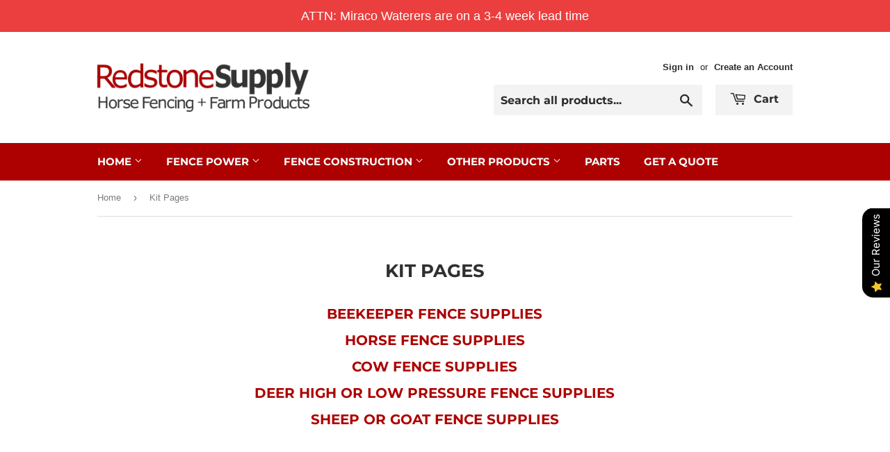

--- FILE ---
content_type: text/html; charset=utf-8
request_url: https://www.redstonesupply.com/pages/kit-pages
body_size: 31619
content:
<!doctype html>
<html class="no-touch no-js">
<head>
  <script>(function(H){H.className=H.className.replace(/\bno-js\b/,'js')})(document.documentElement)</script>
  <!-- Basic page needs ================================================== -->
  <meta charset="utf-8">
  <meta http-equiv="X-UA-Compatible" content="IE=edge,chrome=1">
  
  <meta name="google-site-verification" content="RauL8dUva5D6UFvMP17n17QbSMEQKwcGM_1O_gdXFYk" />
  
  <!-- Global site tag (gtag.js) - Google Ads: 476991443 -->
  <script async src="https://www.googletagmanager.com/gtag/js?id=AW-476991443"></script>
  <script>
    window.dataLayer = window.dataLayer || [];
    function gtag(){dataLayer.push(arguments);}
    gtag('js', new Date());

    gtag('config', 'AW-476991443');
  </script>
  
  <script>
    gtag('config', 'AW-476991443/pSynCMrX0-8BENOfueMB', {
      'phone_conversion_number': '815-797-9636'
    });
  </script>
  
  <script>(function(w,d,t,r,u){var f,n,i;w[u]=w[u]||[],f=function(){var o={ti:"134520254"};o.q=w[u],w[u]=new UET(o),w[u].push("pageLoad")},n=d.createElement(t),n.src=r,n.async=1,n.onload=n.onreadystatechange=function(){var s=this.readyState;s&&s!=="loaded"&&s!=="complete"||(f(),n.onload=n.onreadystatechange=null)},i=d.getElementsByTagName(t)[0],i.parentNode.insertBefore(n,i)})(window,document,"script","//bat.bing.com/bat.js","uetq");</script>

  
  <link rel="shortcut icon" href="//www.redstonesupply.com/cdn/shop/files/2_32x32.png?v=1613633776" type="image/png" />
  

  <!-- Title and description ================================================== -->
  <title>
  Kit Pages &ndash; Redstone Supply
  </title>

  
    <meta name="description" content="Beekeeper Fence Supplies Horse Fence Supplies Cow Fence Supplies Deer High or Low Pressure Fence Supplies Sheep or Goat Fence Supplies">
  

  <!-- Product meta ================================================== -->
  <!-- /snippets/social-meta-tags.liquid -->




<meta property="og:site_name" content="Redstone Supply">
<meta property="og:url" content="https://www.redstonesupply.com/pages/kit-pages">
<meta property="og:title" content="Kit Pages">
<meta property="og:type" content="website">
<meta property="og:description" content="Beekeeper Fence Supplies Horse Fence Supplies Cow Fence Supplies Deer High or Low Pressure Fence Supplies Sheep or Goat Fence Supplies">





<meta name="twitter:card" content="summary_large_image">
<meta name="twitter:title" content="Kit Pages">
<meta name="twitter:description" content="Beekeeper Fence Supplies Horse Fence Supplies Cow Fence Supplies Deer High or Low Pressure Fence Supplies Sheep or Goat Fence Supplies">


  <!-- Helpers ================================================== -->
  <link rel="canonical" href="https://www.redstonesupply.com/pages/kit-pages">
  <meta name="viewport" content="width=device-width,initial-scale=1">

  <!-- CSS ================================================== -->
  <link href="//www.redstonesupply.com/cdn/shop/t/3/assets/theme.scss.css?v=28085742771001788761764865721" rel="stylesheet" type="text/css" media="all" />

  <!-- Header hook for plugins ================================================== -->
  <script>window.performance && window.performance.mark && window.performance.mark('shopify.content_for_header.start');</script><meta name="google-site-verification" content="cAvkxiO_GQq5YtSdzoU9oGZ4pBLL6_e7vWGTBtB3p8I">
<meta id="shopify-digital-wallet" name="shopify-digital-wallet" content="/6007829/digital_wallets/dialog">
<meta name="shopify-checkout-api-token" content="5861da22f77fa2f8bd55f6513ecd5c69">
<meta id="in-context-paypal-metadata" data-shop-id="6007829" data-venmo-supported="false" data-environment="production" data-locale="en_US" data-paypal-v4="true" data-currency="USD">
<script async="async" src="/checkouts/internal/preloads.js?locale=en-US"></script>
<link rel="preconnect" href="https://shop.app" crossorigin="anonymous">
<script async="async" src="https://shop.app/checkouts/internal/preloads.js?locale=en-US&shop_id=6007829" crossorigin="anonymous"></script>
<script id="shopify-features" type="application/json">{"accessToken":"5861da22f77fa2f8bd55f6513ecd5c69","betas":["rich-media-storefront-analytics"],"domain":"www.redstonesupply.com","predictiveSearch":true,"shopId":6007829,"locale":"en"}</script>
<script>var Shopify = Shopify || {};
Shopify.shop = "redstonesupply2.myshopify.com";
Shopify.locale = "en";
Shopify.currency = {"active":"USD","rate":"1.0"};
Shopify.country = "US";
Shopify.theme = {"name":"Supply","id":75273633866,"schema_name":"Supply","schema_version":"8.2.3","theme_store_id":679,"role":"main"};
Shopify.theme.handle = "null";
Shopify.theme.style = {"id":null,"handle":null};
Shopify.cdnHost = "www.redstonesupply.com/cdn";
Shopify.routes = Shopify.routes || {};
Shopify.routes.root = "/";</script>
<script type="module">!function(o){(o.Shopify=o.Shopify||{}).modules=!0}(window);</script>
<script>!function(o){function n(){var o=[];function n(){o.push(Array.prototype.slice.apply(arguments))}return n.q=o,n}var t=o.Shopify=o.Shopify||{};t.loadFeatures=n(),t.autoloadFeatures=n()}(window);</script>
<script>
  window.ShopifyPay = window.ShopifyPay || {};
  window.ShopifyPay.apiHost = "shop.app\/pay";
  window.ShopifyPay.redirectState = null;
</script>
<script id="shop-js-analytics" type="application/json">{"pageType":"page"}</script>
<script defer="defer" async type="module" src="//www.redstonesupply.com/cdn/shopifycloud/shop-js/modules/v2/client.init-shop-cart-sync_C5BV16lS.en.esm.js"></script>
<script defer="defer" async type="module" src="//www.redstonesupply.com/cdn/shopifycloud/shop-js/modules/v2/chunk.common_CygWptCX.esm.js"></script>
<script type="module">
  await import("//www.redstonesupply.com/cdn/shopifycloud/shop-js/modules/v2/client.init-shop-cart-sync_C5BV16lS.en.esm.js");
await import("//www.redstonesupply.com/cdn/shopifycloud/shop-js/modules/v2/chunk.common_CygWptCX.esm.js");

  window.Shopify.SignInWithShop?.initShopCartSync?.({"fedCMEnabled":true,"windoidEnabled":true});

</script>
<script>
  window.Shopify = window.Shopify || {};
  if (!window.Shopify.featureAssets) window.Shopify.featureAssets = {};
  window.Shopify.featureAssets['shop-js'] = {"shop-cart-sync":["modules/v2/client.shop-cart-sync_ZFArdW7E.en.esm.js","modules/v2/chunk.common_CygWptCX.esm.js"],"init-fed-cm":["modules/v2/client.init-fed-cm_CmiC4vf6.en.esm.js","modules/v2/chunk.common_CygWptCX.esm.js"],"shop-button":["modules/v2/client.shop-button_tlx5R9nI.en.esm.js","modules/v2/chunk.common_CygWptCX.esm.js"],"shop-cash-offers":["modules/v2/client.shop-cash-offers_DOA2yAJr.en.esm.js","modules/v2/chunk.common_CygWptCX.esm.js","modules/v2/chunk.modal_D71HUcav.esm.js"],"init-windoid":["modules/v2/client.init-windoid_sURxWdc1.en.esm.js","modules/v2/chunk.common_CygWptCX.esm.js"],"shop-toast-manager":["modules/v2/client.shop-toast-manager_ClPi3nE9.en.esm.js","modules/v2/chunk.common_CygWptCX.esm.js"],"init-shop-email-lookup-coordinator":["modules/v2/client.init-shop-email-lookup-coordinator_B8hsDcYM.en.esm.js","modules/v2/chunk.common_CygWptCX.esm.js"],"init-shop-cart-sync":["modules/v2/client.init-shop-cart-sync_C5BV16lS.en.esm.js","modules/v2/chunk.common_CygWptCX.esm.js"],"avatar":["modules/v2/client.avatar_BTnouDA3.en.esm.js"],"pay-button":["modules/v2/client.pay-button_FdsNuTd3.en.esm.js","modules/v2/chunk.common_CygWptCX.esm.js"],"init-customer-accounts":["modules/v2/client.init-customer-accounts_DxDtT_ad.en.esm.js","modules/v2/client.shop-login-button_C5VAVYt1.en.esm.js","modules/v2/chunk.common_CygWptCX.esm.js","modules/v2/chunk.modal_D71HUcav.esm.js"],"init-shop-for-new-customer-accounts":["modules/v2/client.init-shop-for-new-customer-accounts_ChsxoAhi.en.esm.js","modules/v2/client.shop-login-button_C5VAVYt1.en.esm.js","modules/v2/chunk.common_CygWptCX.esm.js","modules/v2/chunk.modal_D71HUcav.esm.js"],"shop-login-button":["modules/v2/client.shop-login-button_C5VAVYt1.en.esm.js","modules/v2/chunk.common_CygWptCX.esm.js","modules/v2/chunk.modal_D71HUcav.esm.js"],"init-customer-accounts-sign-up":["modules/v2/client.init-customer-accounts-sign-up_CPSyQ0Tj.en.esm.js","modules/v2/client.shop-login-button_C5VAVYt1.en.esm.js","modules/v2/chunk.common_CygWptCX.esm.js","modules/v2/chunk.modal_D71HUcav.esm.js"],"shop-follow-button":["modules/v2/client.shop-follow-button_Cva4Ekp9.en.esm.js","modules/v2/chunk.common_CygWptCX.esm.js","modules/v2/chunk.modal_D71HUcav.esm.js"],"checkout-modal":["modules/v2/client.checkout-modal_BPM8l0SH.en.esm.js","modules/v2/chunk.common_CygWptCX.esm.js","modules/v2/chunk.modal_D71HUcav.esm.js"],"lead-capture":["modules/v2/client.lead-capture_Bi8yE_yS.en.esm.js","modules/v2/chunk.common_CygWptCX.esm.js","modules/v2/chunk.modal_D71HUcav.esm.js"],"shop-login":["modules/v2/client.shop-login_D6lNrXab.en.esm.js","modules/v2/chunk.common_CygWptCX.esm.js","modules/v2/chunk.modal_D71HUcav.esm.js"],"payment-terms":["modules/v2/client.payment-terms_CZxnsJam.en.esm.js","modules/v2/chunk.common_CygWptCX.esm.js","modules/v2/chunk.modal_D71HUcav.esm.js"]};
</script>
<script>(function() {
  var isLoaded = false;
  function asyncLoad() {
    if (isLoaded) return;
    isLoaded = true;
    var urls = ["https:\/\/contactform.herokuapp.com\/scripts\/Contact%20Redstone%20Supply\/sales\/redstonesupply.com\/contactus\/black\/Left\/contact_form.js?shop=redstonesupply2.myshopify.com","https:\/\/chimpstatic.com\/mcjs-connected\/js\/users\/2a0ca4bc4e3c3a3a3beb0db65\/68576d01ef3d1d32a2b52d033.js?shop=redstonesupply2.myshopify.com","\/\/d1liekpayvooaz.cloudfront.net\/apps\/customizery\/customizery.js?shop=redstonesupply2.myshopify.com","https:\/\/cdn-bundler.nice-team.net\/app\/js\/bundler.js?shop=redstonesupply2.myshopify.com","https:\/\/call.chatra.io\/shopify?chatraId=oaGSXRcPMCdnS37Zv\u0026shop=redstonesupply2.myshopify.com","\/\/searchserverapi.com\/widgets\/shopify\/init.js?a=8U9R4L9O1e\u0026shop=redstonesupply2.myshopify.com","https:\/\/static.klaviyo.com\/onsite\/js\/VN2cjH\/klaviyo.js?company_id=VN2cjH\u0026shop=redstonesupply2.myshopify.com","https:\/\/cdn.hextom.com\/js\/quickannouncementbar.js?shop=redstonesupply2.myshopify.com"];
    for (var i = 0; i < urls.length; i++) {
      var s = document.createElement('script');
      s.type = 'text/javascript';
      s.async = true;
      s.src = urls[i];
      var x = document.getElementsByTagName('script')[0];
      x.parentNode.insertBefore(s, x);
    }
  };
  if(window.attachEvent) {
    window.attachEvent('onload', asyncLoad);
  } else {
    window.addEventListener('load', asyncLoad, false);
  }
})();</script>
<script id="__st">var __st={"a":6007829,"offset":-21600,"reqid":"abbff8e8-a395-48f0-8fea-3549b1ca0495-1768765012","pageurl":"www.redstonesupply.com\/pages\/kit-pages","s":"pages-53536915530","u":"3385be0622e6","p":"page","rtyp":"page","rid":53536915530};</script>
<script>window.ShopifyPaypalV4VisibilityTracking = true;</script>
<script id="captcha-bootstrap">!function(){'use strict';const t='contact',e='account',n='new_comment',o=[[t,t],['blogs',n],['comments',n],[t,'customer']],c=[[e,'customer_login'],[e,'guest_login'],[e,'recover_customer_password'],[e,'create_customer']],r=t=>t.map((([t,e])=>`form[action*='/${t}']:not([data-nocaptcha='true']) input[name='form_type'][value='${e}']`)).join(','),a=t=>()=>t?[...document.querySelectorAll(t)].map((t=>t.form)):[];function s(){const t=[...o],e=r(t);return a(e)}const i='password',u='form_key',d=['recaptcha-v3-token','g-recaptcha-response','h-captcha-response',i],f=()=>{try{return window.sessionStorage}catch{return}},m='__shopify_v',_=t=>t.elements[u];function p(t,e,n=!1){try{const o=window.sessionStorage,c=JSON.parse(o.getItem(e)),{data:r}=function(t){const{data:e,action:n}=t;return t[m]||n?{data:e,action:n}:{data:t,action:n}}(c);for(const[e,n]of Object.entries(r))t.elements[e]&&(t.elements[e].value=n);n&&o.removeItem(e)}catch(o){console.error('form repopulation failed',{error:o})}}const l='form_type',E='cptcha';function T(t){t.dataset[E]=!0}const w=window,h=w.document,L='Shopify',v='ce_forms',y='captcha';let A=!1;((t,e)=>{const n=(g='f06e6c50-85a8-45c8-87d0-21a2b65856fe',I='https://cdn.shopify.com/shopifycloud/storefront-forms-hcaptcha/ce_storefront_forms_captcha_hcaptcha.v1.5.2.iife.js',D={infoText:'Protected by hCaptcha',privacyText:'Privacy',termsText:'Terms'},(t,e,n)=>{const o=w[L][v],c=o.bindForm;if(c)return c(t,g,e,D).then(n);var r;o.q.push([[t,g,e,D],n]),r=I,A||(h.body.append(Object.assign(h.createElement('script'),{id:'captcha-provider',async:!0,src:r})),A=!0)});var g,I,D;w[L]=w[L]||{},w[L][v]=w[L][v]||{},w[L][v].q=[],w[L][y]=w[L][y]||{},w[L][y].protect=function(t,e){n(t,void 0,e),T(t)},Object.freeze(w[L][y]),function(t,e,n,w,h,L){const[v,y,A,g]=function(t,e,n){const i=e?o:[],u=t?c:[],d=[...i,...u],f=r(d),m=r(i),_=r(d.filter((([t,e])=>n.includes(e))));return[a(f),a(m),a(_),s()]}(w,h,L),I=t=>{const e=t.target;return e instanceof HTMLFormElement?e:e&&e.form},D=t=>v().includes(t);t.addEventListener('submit',(t=>{const e=I(t);if(!e)return;const n=D(e)&&!e.dataset.hcaptchaBound&&!e.dataset.recaptchaBound,o=_(e),c=g().includes(e)&&(!o||!o.value);(n||c)&&t.preventDefault(),c&&!n&&(function(t){try{if(!f())return;!function(t){const e=f();if(!e)return;const n=_(t);if(!n)return;const o=n.value;o&&e.removeItem(o)}(t);const e=Array.from(Array(32),(()=>Math.random().toString(36)[2])).join('');!function(t,e){_(t)||t.append(Object.assign(document.createElement('input'),{type:'hidden',name:u})),t.elements[u].value=e}(t,e),function(t,e){const n=f();if(!n)return;const o=[...t.querySelectorAll(`input[type='${i}']`)].map((({name:t})=>t)),c=[...d,...o],r={};for(const[a,s]of new FormData(t).entries())c.includes(a)||(r[a]=s);n.setItem(e,JSON.stringify({[m]:1,action:t.action,data:r}))}(t,e)}catch(e){console.error('failed to persist form',e)}}(e),e.submit())}));const S=(t,e)=>{t&&!t.dataset[E]&&(n(t,e.some((e=>e===t))),T(t))};for(const o of['focusin','change'])t.addEventListener(o,(t=>{const e=I(t);D(e)&&S(e,y())}));const B=e.get('form_key'),M=e.get(l),P=B&&M;t.addEventListener('DOMContentLoaded',(()=>{const t=y();if(P)for(const e of t)e.elements[l].value===M&&p(e,B);[...new Set([...A(),...v().filter((t=>'true'===t.dataset.shopifyCaptcha))])].forEach((e=>S(e,t)))}))}(h,new URLSearchParams(w.location.search),n,t,e,['guest_login'])})(!0,!0)}();</script>
<script integrity="sha256-4kQ18oKyAcykRKYeNunJcIwy7WH5gtpwJnB7kiuLZ1E=" data-source-attribution="shopify.loadfeatures" defer="defer" src="//www.redstonesupply.com/cdn/shopifycloud/storefront/assets/storefront/load_feature-a0a9edcb.js" crossorigin="anonymous"></script>
<script crossorigin="anonymous" defer="defer" src="//www.redstonesupply.com/cdn/shopifycloud/storefront/assets/shopify_pay/storefront-65b4c6d7.js?v=20250812"></script>
<script data-source-attribution="shopify.dynamic_checkout.dynamic.init">var Shopify=Shopify||{};Shopify.PaymentButton=Shopify.PaymentButton||{isStorefrontPortableWallets:!0,init:function(){window.Shopify.PaymentButton.init=function(){};var t=document.createElement("script");t.src="https://www.redstonesupply.com/cdn/shopifycloud/portable-wallets/latest/portable-wallets.en.js",t.type="module",document.head.appendChild(t)}};
</script>
<script data-source-attribution="shopify.dynamic_checkout.buyer_consent">
  function portableWalletsHideBuyerConsent(e){var t=document.getElementById("shopify-buyer-consent"),n=document.getElementById("shopify-subscription-policy-button");t&&n&&(t.classList.add("hidden"),t.setAttribute("aria-hidden","true"),n.removeEventListener("click",e))}function portableWalletsShowBuyerConsent(e){var t=document.getElementById("shopify-buyer-consent"),n=document.getElementById("shopify-subscription-policy-button");t&&n&&(t.classList.remove("hidden"),t.removeAttribute("aria-hidden"),n.addEventListener("click",e))}window.Shopify?.PaymentButton&&(window.Shopify.PaymentButton.hideBuyerConsent=portableWalletsHideBuyerConsent,window.Shopify.PaymentButton.showBuyerConsent=portableWalletsShowBuyerConsent);
</script>
<script data-source-attribution="shopify.dynamic_checkout.cart.bootstrap">document.addEventListener("DOMContentLoaded",(function(){function t(){return document.querySelector("shopify-accelerated-checkout-cart, shopify-accelerated-checkout")}if(t())Shopify.PaymentButton.init();else{new MutationObserver((function(e,n){t()&&(Shopify.PaymentButton.init(),n.disconnect())})).observe(document.body,{childList:!0,subtree:!0})}}));
</script>
<link id="shopify-accelerated-checkout-styles" rel="stylesheet" media="screen" href="https://www.redstonesupply.com/cdn/shopifycloud/portable-wallets/latest/accelerated-checkout-backwards-compat.css" crossorigin="anonymous">
<style id="shopify-accelerated-checkout-cart">
        #shopify-buyer-consent {
  margin-top: 1em;
  display: inline-block;
  width: 100%;
}

#shopify-buyer-consent.hidden {
  display: none;
}

#shopify-subscription-policy-button {
  background: none;
  border: none;
  padding: 0;
  text-decoration: underline;
  font-size: inherit;
  cursor: pointer;
}

#shopify-subscription-policy-button::before {
  box-shadow: none;
}

      </style>

<script>window.performance && window.performance.mark && window.performance.mark('shopify.content_for_header.end');</script>

  
  

  <script src="//www.redstonesupply.com/cdn/shop/t/3/assets/jquery-2.2.3.min.js?v=58211863146907186831563986724" type="text/javascript"></script>

  <script src="//www.redstonesupply.com/cdn/shop/t/3/assets/lazysizes.min.js?v=8147953233334221341563986724" async="async"></script>
  <script src="//www.redstonesupply.com/cdn/shop/t/3/assets/vendor.js?v=106177282645720727331563986725" defer="defer"></script>
  <script src="//www.redstonesupply.com/cdn/shop/t/3/assets/theme.js?v=44202447189188672501563986731" defer="defer"></script>



				        <style>
				            .intl-tel-input .country-list .country-name,.intl-tel-input .country-list .dial-code,.intl-tel-input .country-list .flag-box{vertical-align:middle }.intl-tel-input{position:relative;display:block }.intl-tel-input *{box-sizing:border-box;-moz-box-sizing:border-box }.intl-tel-input .hide{display:none }.intl-tel-input .v-hide{visibility:hidden }.intl-tel-input input,.intl-tel-input input[type=tel],.intl-tel-input input[type=text]{position:relative;z-index:0;margin-top:0!important;margin-bottom:0!important;padding-right:36px;margin-right:0 }.intl-tel-input .flag-container{position:absolute;top:0;bottom:0;right:0;padding:1px }.intl-tel-input .selected-flag{z-index:1;position:relative;width:36px;height:100%;padding:0 0 0 8px }.intl-tel-input .selected-flag .iti-flag{position:absolute;top:0;bottom:0;margin:auto }.intl-tel-input .selected-flag .iti-arrow{position:absolute;top:50%;margin-top:-2px;right:6px;width:0;height:0;border-left:3px solid transparent;border-right:3px solid transparent;border-top:4px solid #555 }.intl-tel-input .selected-flag .iti-arrow.up{border-top:none;border-bottom:4px solid #555 }.intl-tel-input .country-list{position:absolute;z-index:2;list-style:none;text-align:left;padding:0;margin:0 0 0 -1px;box-shadow:1px 1px 4px rgba(0,0,0,.2);background-color:#fff;border:1px solid #CCC;white-space:nowrap;max-height:200px;overflow-y:scroll }.intl-tel-input .country-list .country.highlight,.intl-tel-input.allow-dropdown .flag-container:hover .selected-flag{background-color:rgba(0,0,0,.05) }.intl-tel-input .country-list.dropup{bottom:100%;margin-bottom:-1px }.intl-tel-input .country-list .flag-box{display:inline-block;width:20px }@media (max-width:500px){.intl-tel-input .country-list{white-space:normal }}.intl-tel-input .country-list .divider{padding-bottom:5px;margin-bottom:5px;border-bottom:1px solid #CCC }.intl-tel-input .country-list .country{padding:5px 10px }.intl-tel-input .country-list .country .dial-code{color:#999 }.intl-tel-input .country-list .country-name,.intl-tel-input .country-list .flag-box{margin-right:6px }.intl-tel-input.allow-dropdown input,.intl-tel-input.allow-dropdown input[type=tel],.intl-tel-input.allow-dropdown input[type=text],.intl-tel-input.separate-dial-code input,.intl-tel-input.separate-dial-code input[type=tel],.intl-tel-input.separate-dial-code input[type=text]{padding-right:6px;padding-left:52px;margin-left:0 }.intl-tel-input.allow-dropdown .flag-container,.intl-tel-input.separate-dial-code .flag-container{right:auto;left:0 }.intl-tel-input.allow-dropdown .selected-flag,.intl-tel-input.separate-dial-code .selected-flag{width:46px }.intl-tel-input.allow-dropdown .flag-container:hover{cursor:pointer }.intl-tel-input.allow-dropdown input[disabled]+.flag-container:hover,.intl-tel-input.allow-dropdown input[readonly]+.flag-container:hover{cursor:default }.intl-tel-input.allow-dropdown input[disabled]+.flag-container:hover .selected-flag,.intl-tel-input.allow-dropdown input[readonly]+.flag-container:hover .selected-flag{background-color:transparent }.intl-tel-input.separate-dial-code .selected-flag{background-color:rgba(0,0,0,.05);display:table }.intl-tel-input.separate-dial-code .selected-dial-code{display:table-cell;vertical-align:middle;padding-left:28px }.intl-tel-input.separate-dial-code.iti-sdc-2 input,.intl-tel-input.separate-dial-code.iti-sdc-2 input[type=tel],.intl-tel-input.separate-dial-code.iti-sdc-2 input[type=text]{padding-left:66px }.intl-tel-input.separate-dial-code.iti-sdc-2 .selected-flag{width:60px }.intl-tel-input.separate-dial-code.allow-dropdown.iti-sdc-2 input,.intl-tel-input.separate-dial-code.allow-dropdown.iti-sdc-2 input[type=tel],.intl-tel-input.separate-dial-code.allow-dropdown.iti-sdc-2 input[type=text]{padding-left:76px }.intl-tel-input.separate-dial-code.allow-dropdown.iti-sdc-2 .selected-flag{width:70px }.intl-tel-input.separate-dial-code.iti-sdc-3 input,.intl-tel-input.separate-dial-code.iti-sdc-3 input[type=tel],.intl-tel-input.separate-dial-code.iti-sdc-3 input[type=text]{padding-left:74px }.intl-tel-input.separate-dial-code.iti-sdc-3 .selected-flag{width:68px }.intl-tel-input.separate-dial-code.allow-dropdown.iti-sdc-3 input,.intl-tel-input.separate-dial-code.allow-dropdown.iti-sdc-3 input[type=tel],.intl-tel-input.separate-dial-code.allow-dropdown.iti-sdc-3 input[type=text]{padding-left:84px }.intl-tel-input.separate-dial-code.allow-dropdown.iti-sdc-3 .selected-flag{width:78px }.intl-tel-input.separate-dial-code.iti-sdc-4 input,.intl-tel-input.separate-dial-code.iti-sdc-4 input[type=tel],.intl-tel-input.separate-dial-code.iti-sdc-4 input[type=text]{padding-left:82px }.intl-tel-input.separate-dial-code.iti-sdc-4 .selected-flag{width:76px }.intl-tel-input.separate-dial-code.allow-dropdown.iti-sdc-4 input,.intl-tel-input.separate-dial-code.allow-dropdown.iti-sdc-4 input[type=tel],.intl-tel-input.separate-dial-code.allow-dropdown.iti-sdc-4 input[type=text]{padding-left:92px }.intl-tel-input.separate-dial-code.allow-dropdown.iti-sdc-4 .selected-flag{width:86px }.intl-tel-input.separate-dial-code.iti-sdc-5 input,.intl-tel-input.separate-dial-code.iti-sdc-5 input[type=tel],.intl-tel-input.separate-dial-code.iti-sdc-5 input[type=text]{padding-left:90px }.intl-tel-input.separate-dial-code.iti-sdc-5 .selected-flag{width:84px }.intl-tel-input.separate-dial-code.allow-dropdown.iti-sdc-5 input,.intl-tel-input.separate-dial-code.allow-dropdown.iti-sdc-5 input[type=tel],.intl-tel-input.separate-dial-code.allow-dropdown.iti-sdc-5 input[type=text]{padding-left:100px }.intl-tel-input.separate-dial-code.allow-dropdown.iti-sdc-5 .selected-flag{width:94px }.intl-tel-input.iti-container{position:absolute;top:-1000px;left:-1000px;z-index:1060;padding:1px }.intl-tel-input.iti-container:hover{cursor:pointer }.iti-mobile .intl-tel-input.iti-container{top:30px;bottom:30px;left:30px;right:30px;position:fixed; z-index: 99999;}.iti-mobile .intl-tel-input .country-list{max-height:100%;width:100% }.iti-mobile .intl-tel-input .country-list .country{padding:10px;line-height:1.5em }.iti-flag{width:20px }.iti-flag.be{width:18px }.iti-flag.ch{width:15px }.iti-flag.mc{width:19px }.iti-flag.ac{height:10px;background-position:0 0 }.iti-flag.ad{height:14px;background-position:-22px 0 }.iti-flag.ae{height:10px;background-position:-44px 0 }.iti-flag.af{height:14px;background-position:-66px 0 }.iti-flag.ag{height:14px;background-position:-88px 0 }.iti-flag.ai{height:10px;background-position:-110px 0 }.iti-flag.al{height:15px;background-position:-132px 0 }.iti-flag.am{height:10px;background-position:-154px 0 }.iti-flag.ao{height:14px;background-position:-176px 0 }.iti-flag.aq{height:14px;background-position:-198px 0 }.iti-flag.ar{height:13px;background-position:-220px 0 }.iti-flag.as{height:10px;background-position:-242px 0 }.iti-flag.at{height:14px;background-position:-264px 0 }.iti-flag.au{height:10px;background-position:-286px 0 }.iti-flag.aw{height:14px;background-position:-308px 0 }.iti-flag.ax{height:13px;background-position:-330px 0 }.iti-flag.az{height:10px;background-position:-352px 0 }.iti-flag.ba{height:10px;background-position:-374px 0 }.iti-flag.bb{height:14px;background-position:-396px 0 }.iti-flag.bd{height:12px;background-position:-418px 0 }.iti-flag.be{height:15px;background-position:-440px 0 }.iti-flag.bf{height:14px;background-position:-460px 0 }.iti-flag.bg{height:12px;background-position:-482px 0 }.iti-flag.bh{height:12px;background-position:-504px 0 }.iti-flag.bi{height:12px;background-position:-526px 0 }.iti-flag.bj{height:14px;background-position:-548px 0 }.iti-flag.bl{height:14px;background-position:-570px 0 }.iti-flag.bm{height:10px;background-position:-592px 0 }.iti-flag.bn{height:10px;background-position:-614px 0 }.iti-flag.bo{height:14px;background-position:-636px 0 }.iti-flag.bq{height:14px;background-position:-658px 0 }.iti-flag.br{height:14px;background-position:-680px 0 }.iti-flag.bs{height:10px;background-position:-702px 0 }.iti-flag.bt{height:14px;background-position:-724px 0 }.iti-flag.bv{height:15px;background-position:-746px 0 }.iti-flag.bw{height:14px;background-position:-768px 0 }.iti-flag.by{height:10px;background-position:-790px 0 }.iti-flag.bz{height:14px;background-position:-812px 0 }.iti-flag.ca{height:10px;background-position:-834px 0 }.iti-flag.cc{height:10px;background-position:-856px 0 }.iti-flag.cd{height:15px;background-position:-878px 0 }.iti-flag.cf{height:14px;background-position:-900px 0 }.iti-flag.cg{height:14px;background-position:-922px 0 }.iti-flag.ch{height:15px;background-position:-944px 0 }.iti-flag.ci{height:14px;background-position:-961px 0 }.iti-flag.ck{height:10px;background-position:-983px 0 }.iti-flag.cl{height:14px;background-position:-1005px 0 }.iti-flag.cm{height:14px;background-position:-1027px 0 }.iti-flag.cn{height:14px;background-position:-1049px 0 }.iti-flag.co{height:14px;background-position:-1071px 0 }.iti-flag.cp{height:14px;background-position:-1093px 0 }.iti-flag.cr{height:12px;background-position:-1115px 0 }.iti-flag.cu{height:10px;background-position:-1137px 0 }.iti-flag.cv{height:12px;background-position:-1159px 0 }.iti-flag.cw{height:14px;background-position:-1181px 0 }.iti-flag.cx{height:10px;background-position:-1203px 0 }.iti-flag.cy{height:14px;background-position:-1225px 0 }.iti-flag.cz{height:14px;background-position:-1247px 0 }.iti-flag.de{height:12px;background-position:-1269px 0 }.iti-flag.dg{height:10px;background-position:-1291px 0 }.iti-flag.dj{height:14px;background-position:-1313px 0 }.iti-flag.dk{height:15px;background-position:-1335px 0 }.iti-flag.dm{height:10px;background-position:-1357px 0 }.iti-flag.do{height:14px;background-position:-1379px 0 }.iti-flag.dz{height:14px;background-position:-1401px 0 }.iti-flag.ea{height:14px;background-position:-1423px 0 }.iti-flag.ec{height:14px;background-position:-1445px 0 }.iti-flag.ee{height:13px;background-position:-1467px 0 }.iti-flag.eg{height:14px;background-position:-1489px 0 }.iti-flag.eh{height:10px;background-position:-1511px 0 }.iti-flag.er{height:10px;background-position:-1533px 0 }.iti-flag.es{height:14px;background-position:-1555px 0 }.iti-flag.et{height:10px;background-position:-1577px 0 }.iti-flag.eu{height:14px;background-position:-1599px 0 }.iti-flag.fi{height:12px;background-position:-1621px 0 }.iti-flag.fj{height:10px;background-position:-1643px 0 }.iti-flag.fk{height:10px;background-position:-1665px 0 }.iti-flag.fm{height:11px;background-position:-1687px 0 }.iti-flag.fo{height:15px;background-position:-1709px 0 }.iti-flag.fr{height:14px;background-position:-1731px 0 }.iti-flag.ga{height:15px;background-position:-1753px 0 }.iti-flag.gb{height:10px;background-position:-1775px 0 }.iti-flag.gd{height:12px;background-position:-1797px 0 }.iti-flag.ge{height:14px;background-position:-1819px 0 }.iti-flag.gf{height:14px;background-position:-1841px 0 }.iti-flag.gg{height:14px;background-position:-1863px 0 }.iti-flag.gh{height:14px;background-position:-1885px 0 }.iti-flag.gi{height:10px;background-position:-1907px 0 }.iti-flag.gl{height:14px;background-position:-1929px 0 }.iti-flag.gm{height:14px;background-position:-1951px 0 }.iti-flag.gn{height:14px;background-position:-1973px 0 }.iti-flag.gp{height:14px;background-position:-1995px 0 }.iti-flag.gq{height:14px;background-position:-2017px 0 }.iti-flag.gr{height:14px;background-position:-2039px 0 }.iti-flag.gs{height:10px;background-position:-2061px 0 }.iti-flag.gt{height:13px;background-position:-2083px 0 }.iti-flag.gu{height:11px;background-position:-2105px 0 }.iti-flag.gw{height:10px;background-position:-2127px 0 }.iti-flag.gy{height:12px;background-position:-2149px 0 }.iti-flag.hk{height:14px;background-position:-2171px 0 }.iti-flag.hm{height:10px;background-position:-2193px 0 }.iti-flag.hn{height:10px;background-position:-2215px 0 }.iti-flag.hr{height:10px;background-position:-2237px 0 }.iti-flag.ht{height:12px;background-position:-2259px 0 }.iti-flag.hu{height:10px;background-position:-2281px 0 }.iti-flag.ic{height:14px;background-position:-2303px 0 }.iti-flag.id{height:14px;background-position:-2325px 0 }.iti-flag.ie{height:10px;background-position:-2347px 0 }.iti-flag.il{height:15px;background-position:-2369px 0 }.iti-flag.im{height:10px;background-position:-2391px 0 }.iti-flag.in{height:14px;background-position:-2413px 0 }.iti-flag.io{height:10px;background-position:-2435px 0 }.iti-flag.iq{height:14px;background-position:-2457px 0 }.iti-flag.ir{height:12px;background-position:-2479px 0 }.iti-flag.is{height:15px;background-position:-2501px 0 }.iti-flag.it{height:14px;background-position:-2523px 0 }.iti-flag.je{height:12px;background-position:-2545px 0 }.iti-flag.jm{height:10px;background-position:-2567px 0 }.iti-flag.jo{height:10px;background-position:-2589px 0 }.iti-flag.jp{height:14px;background-position:-2611px 0 }.iti-flag.ke{height:14px;background-position:-2633px 0 }.iti-flag.kg{height:12px;background-position:-2655px 0 }.iti-flag.kh{height:13px;background-position:-2677px 0 }.iti-flag.ki{height:10px;background-position:-2699px 0 }.iti-flag.km{height:12px;background-position:-2721px 0 }.iti-flag.kn{height:14px;background-position:-2743px 0 }.iti-flag.kp{height:10px;background-position:-2765px 0 }.iti-flag.kr{height:14px;background-position:-2787px 0 }.iti-flag.kw{height:10px;background-position:-2809px 0 }.iti-flag.ky{height:10px;background-position:-2831px 0 }.iti-flag.kz{height:10px;background-position:-2853px 0 }.iti-flag.la{height:14px;background-position:-2875px 0 }.iti-flag.lb{height:14px;background-position:-2897px 0 }.iti-flag.lc{height:10px;background-position:-2919px 0 }.iti-flag.li{height:12px;background-position:-2941px 0 }.iti-flag.lk{height:10px;background-position:-2963px 0 }.iti-flag.lr{height:11px;background-position:-2985px 0 }.iti-flag.ls{height:14px;background-position:-3007px 0 }.iti-flag.lt{height:12px;background-position:-3029px 0 }.iti-flag.lu{height:12px;background-position:-3051px 0 }.iti-flag.lv{height:10px;background-position:-3073px 0 }.iti-flag.ly{height:10px;background-position:-3095px 0 }.iti-flag.ma{height:14px;background-position:-3117px 0 }.iti-flag.mc{height:15px;background-position:-3139px 0 }.iti-flag.md{height:10px;background-position:-3160px 0 }.iti-flag.me{height:10px;background-position:-3182px 0 }.iti-flag.mf{height:14px;background-position:-3204px 0 }.iti-flag.mg{height:14px;background-position:-3226px 0 }.iti-flag.mh{height:11px;background-position:-3248px 0 }.iti-flag.mk{height:10px;background-position:-3270px 0 }.iti-flag.ml{height:14px;background-position:-3292px 0 }.iti-flag.mm{height:14px;background-position:-3314px 0 }.iti-flag.mn{height:10px;background-position:-3336px 0 }.iti-flag.mo{height:14px;background-position:-3358px 0 }.iti-flag.mp{height:10px;background-position:-3380px 0 }.iti-flag.mq{height:14px;background-position:-3402px 0 }.iti-flag.mr{height:14px;background-position:-3424px 0 }.iti-flag.ms{height:10px;background-position:-3446px 0 }.iti-flag.mt{height:14px;background-position:-3468px 0 }.iti-flag.mu{height:14px;background-position:-3490px 0 }.iti-flag.mv{height:14px;background-position:-3512px 0 }.iti-flag.mw{height:14px;background-position:-3534px 0 }.iti-flag.mx{height:12px;background-position:-3556px 0 }.iti-flag.my{height:10px;background-position:-3578px 0 }.iti-flag.mz{height:14px;background-position:-3600px 0 }.iti-flag.na{height:14px;background-position:-3622px 0 }.iti-flag.nc{height:10px;background-position:-3644px 0 }.iti-flag.ne{width:18px;height:15px;background-position:-3666px 0 }.iti-flag.nf{height:10px;background-position:-3686px 0 }.iti-flag.ng{height:10px;background-position:-3708px 0 }.iti-flag.ni{height:12px;background-position:-3730px 0 }.iti-flag.nl{height:14px;background-position:-3752px 0 }.iti-flag.no{height:15px;background-position:-3774px 0 }.iti-flag.np{width:13px;height:15px;background-position:-3796px 0 }.iti-flag.nr{height:10px;background-position:-3811px 0 }.iti-flag.nu{height:10px;background-position:-3833px 0 }.iti-flag.nz{height:10px;background-position:-3855px 0 }.iti-flag.om{height:10px;background-position:-3877px 0 }.iti-flag.pa{height:14px;background-position:-3899px 0 }.iti-flag.pe{height:14px;background-position:-3921px 0 }.iti-flag.pf{height:14px;background-position:-3943px 0 }.iti-flag.pg{height:15px;background-position:-3965px 0 }.iti-flag.ph{height:10px;background-position:-3987px 0 }.iti-flag.pk{height:14px;background-position:-4009px 0 }.iti-flag.pl{height:13px;background-position:-4031px 0 }.iti-flag.pm{height:14px;background-position:-4053px 0 }.iti-flag.pn{height:10px;background-position:-4075px 0 }.iti-flag.pr{height:14px;background-position:-4097px 0 }.iti-flag.ps{height:10px;background-position:-4119px 0 }.iti-flag.pt{height:14px;background-position:-4141px 0 }.iti-flag.pw{height:13px;background-position:-4163px 0 }.iti-flag.py{height:11px;background-position:-4185px 0 }.iti-flag.qa{height:8px;background-position:-4207px 0 }.iti-flag.re{height:14px;background-position:-4229px 0 }.iti-flag.ro{height:14px;background-position:-4251px 0 }.iti-flag.rs{height:14px;background-position:-4273px 0 }.iti-flag.ru{height:14px;background-position:-4295px 0 }.iti-flag.rw{height:14px;background-position:-4317px 0 }.iti-flag.sa{height:14px;background-position:-4339px 0 }.iti-flag.sb{height:10px;background-position:-4361px 0 }.iti-flag.sc{height:10px;background-position:-4383px 0 }.iti-flag.sd{height:10px;background-position:-4405px 0 }.iti-flag.se{height:13px;background-position:-4427px 0 }.iti-flag.sg{height:14px;background-position:-4449px 0 }.iti-flag.sh{height:10px;background-position:-4471px 0 }.iti-flag.si{height:10px;background-position:-4493px 0 }.iti-flag.sj{height:15px;background-position:-4515px 0 }.iti-flag.sk{height:14px;background-position:-4537px 0 }.iti-flag.sl{height:14px;background-position:-4559px 0 }.iti-flag.sm{height:15px;background-position:-4581px 0 }.iti-flag.sn{height:14px;background-position:-4603px 0 }.iti-flag.so{height:14px;background-position:-4625px 0 }.iti-flag.sr{height:14px;background-position:-4647px 0 }.iti-flag.ss{height:10px;background-position:-4669px 0 }.iti-flag.st{height:10px;background-position:-4691px 0 }.iti-flag.sv{height:12px;background-position:-4713px 0 }.iti-flag.sx{height:14px;background-position:-4735px 0 }.iti-flag.sy{height:14px;background-position:-4757px 0 }.iti-flag.sz{height:14px;background-position:-4779px 0 }.iti-flag.ta{height:10px;background-position:-4801px 0 }.iti-flag.tc{height:10px;background-position:-4823px 0 }.iti-flag.td{height:14px;background-position:-4845px 0 }.iti-flag.tf{height:14px;background-position:-4867px 0 }.iti-flag.tg{height:13px;background-position:-4889px 0 }.iti-flag.th{height:14px;background-position:-4911px 0 }.iti-flag.tj{height:10px;background-position:-4933px 0 }.iti-flag.tk{height:10px;background-position:-4955px 0 }.iti-flag.tl{height:10px;background-position:-4977px 0 }.iti-flag.tm{height:14px;background-position:-4999px 0 }.iti-flag.tn{height:14px;background-position:-5021px 0 }.iti-flag.to{height:10px;background-position:-5043px 0 }.iti-flag.tr{height:14px;background-position:-5065px 0 }.iti-flag.tt{height:12px;background-position:-5087px 0 }.iti-flag.tv{height:10px;background-position:-5109px 0 }.iti-flag.tw{height:14px;background-position:-5131px 0 }.iti-flag.tz{height:14px;background-position:-5153px 0 }.iti-flag.ua{height:14px;background-position:-5175px 0 }.iti-flag.ug{height:14px;background-position:-5197px 0 }.iti-flag.um{height:11px;background-position:-5219px 0 }.iti-flag.un{height:14px;background-position:-5241px 0 }.iti-flag.us{height:11px;background-position:-5263px 0 }.iti-flag.uy{height:14px;background-position:-5285px 0 }.iti-flag.uz{height:10px;background-position:-5307px 0 }.iti-flag.va{width:15px;height:15px;background-position:-5329px 0 }.iti-flag.vc{height:14px;background-position:-5346px 0 }.iti-flag.ve{height:14px;background-position:-5368px 0 }.iti-flag.vg{height:10px;background-position:-5390px 0 }.iti-flag.vi{height:14px;background-position:-5412px 0 }.iti-flag.vn{height:14px;background-position:-5434px 0  }.iti-flag.vu{height:12px;background-position:-5456px 0 }.iti-flag.wf{height:14px;background-position:-5478px 0 }.iti-flag.ws{height:10px;background-position:-5500px 0 }.iti-flag.xk{height:15px;background-position:-5522px 0 }.iti-flag.ye{height:14px;background-position:-5544px 0 }.iti-flag.yt{height:14px;background-position:-5566px 0 }.iti-flag.za{height:14px;background-position:-5588px 0 }.iti-flag.zm{height:14px;background-position:-5610px 0 }.iti-flag.zw{height:10px;background-position:-5632px 0 }.iti-flag{height:15px;box-shadow:0 0 1px 0 #888;background-image:url(https://productoption.hulkapps.com/images/flags.png);background-repeat:no-repeat;background-color:#DBDBDB;background-position:20px 0 }@media (-webkit-min-device-pixel-ratio:2),(min-resolution:192dpi){.iti-flag{background-size:5652px 15px;background-image:url(https://productoption.hulkapps.com/images/flags@2x.png) }}.iti-flag.np{background-color:transparent }.cart-property .property_name{font-weight:400;padding-right:0;min-width:auto;width:auto }.input_file+label{cursor:pointer;padding:3px 10px;width:auto;text-align:center;margin:0;background:#f4f8fb;border:1px solid #dbe1e8 }#error-msg,.hulkapps_with_discount{color:red }.discount_error{border-color:red }.edit_form input,.edit_form select,.edit_form textarea{min-height:44px!important }.hulkapps_summary{font-size:14px;display:block;color:red; }.hulkapps-summary-line-discount-code{margin:10px 0;display:block }.actual_price{text-decoration:line-through }.hide{display:none }input.error{border:1px solid #FF7C7C }#valid-msg{color:#00C900 }.edit_cart_option{margin-top:10px!important;display:none;cursor: pointer;border: 1px solid transparent;border-radius: 2px;color: #fff;font-weight: 600;text-transform: uppercase;letter-spacing: 0.08em;font-size: 14px;padding: 8px 15px;}.hulkapps_discount_hide{margin-top:10px;display:flex!important;align-items:center;justify-content:flex-end }.hulkapps_discount_code{width:auto !important;margin:0 12px 0 0 !important;}.discount_code_box{display:none;margin-bottom:10px;text-align:right }@media screen and (max-width:480px){.hulkapps_discount_code{width:100% }.hulkapps_option_name,.hulkapps_option_value{display:block!important }.hulkapp_close,.hulkapp_save{margin-bottom:8px }}@media screen and (max-width:991px){.hulkapps_option_name,.hulkapps_option_value{display:block!important;width:100%!important;max-width:100%!important }.hulkapps_discount_button{height:40px }}body.body_fixed{overflow:hidden;}select.hulkapps_dd{padding-right:30px!important }.cb_render .hulkapps_option_value label{display:flex!important;align-items:center }.dd_multi_render select{padding-right:5px!important;min-height:80px!important }.hulkapps-tooltip{position:relative;display:inline-block;cursor:pointer;vertical-align:middle }.hulkapps-tooltip img{display:block;}.hulkapps-tooltip .hulkapps-tooltip-inner{position:absolute;bottom:calc(100% + 5px);background:#000;left:-8px;color:#fff;box-shadow:0 6px 30px rgba(0,0,0,.08);opacity:0;visibility:hidden;transition:all ease-in-out .5s;border-radius:5px;font-size:13px;text-align:center;z-index:999;white-space:nowrap;padding: 7px;}.hulkapps-tooltip:hover .hulkapps-tooltip-inner{opacity:1;visibility:visible }.hulkapps-tooltip .hulkapps-tooltip-inner:after{content:"";position:absolute;top:100%;left:11px;border-width:5px;border-style:solid;border-color:#000 transparent transparent transparent;}.hulkapps-tooltip.bottom .hulkapps-tooltip-inner{bottom:auto;top:calc(100% + 5px);padding:0 }.hulkapps-tooltip.bottom .hulkapps-tooltip-inner:after{bottom:100%;top:auto;border-color:transparent transparent #000 }.hulkapps-tooltip .hulkapps-tooltip-inner.swatch-tooltip{left: 1px;}.hulkapps-tooltip .hulkapps-tooltip-inner.swatch-tooltip p{margin:0 0 5px;color:#fff;white-space:normal; }.hulkapps-tooltip .hulkapps-tooltip-inner.swatch-tooltip img{max-width:100% }.hulkapps-tooltip .hulkapps-tooltip-inner.swatch-tooltip img.circle{border-radius:50% }.hulkapp_save,button.hulkapp_close,.hulkapps_discount_button{cursor: pointer;border-radius: 2px;font-weight: 600;text-transform: none;letter-spacing: 0.08em;font-size: 14px;padding: 8px 15px;}.hulkapps-cart-original-total{display:block;}.hulkapps-tooltip .hulkapps-tooltip-inner.multiswatch-tooltip{left: 1px;}.hulkapps-tooltip .hulkapps-tooltip-inner.multiswatch-tooltip p{margin:0 0 5px;color:#fff;white-space:normal; }.hulkapps-tooltip .hulkapps-tooltip-inner.multiswatch-tooltip img{max-width:100% }.hulkapps-tooltip .hulkapps-tooltip-inner.multiswatch-tooltip img.circle{border-radius:50% }.hulkapp_save,button.hulkapp_close,.hulkapps_discount_button{cursor: pointer;border-radius: 2px;font-weight: 600;text-transform: none;letter-spacing: 0.08em;font-size: 14px;padding: 8px 15px;}.hulkapps-cart-original-total{display:block;} .discount-tag{ background: #ebebeb; padding: 5px 10px; border-radius: 5px; display: inline-block; margin-right: 30px; color: #000000;} .discount-tag .close-ajax-tag{ position: relative; width:15px; height:15px; display:inline-block; margin-left:5px; vertical-align:middle; cursor:pointer; } .discount-tag .close-ajax-tag:after, .discount-tag .close-ajax-tag:before{ content:; position:absolute; top:50%; left:50%; transform:translate(-50%, -50%) rotate(45deg); width:2px; height:10px; background-color:#3d3d3d; } .discount-tag .close-ajax-tag:before{ width:10px; height:2px; } .hulkapps_discount_code{max-width: 50%;}.discount-tag{ background: #ebebeb; padding: 5px 10px; border-radius: 5px; display: inline-block; margin-right: 30px; } .discount-tag .close-tag{ position: relative; width:15px; height:15px; display:inline-block; margin-left:5px; vertical-align:middle; cursor:pointer; } .discount-tag .close-tag:after, .discount-tag .close-tag:before{ content:''; position:absolute; top:50%; left:50%; transform:translate(-50%, -50%) rotate(45deg); width:2px; height:10px; background-color:#3d3d3d; } .discount-tag .close-tag:before{ width:10px; height:2px; } .after_discount_price{ font-weight: bold; } .final-total{ font-weight: normal; margin-right: 30px; }@media screen and (max-width:991px){body.body_fixed{position:fixed;top:0;right:0;left:0;bottom:0}} @media only screen and (max-width: 749px){ .hulkapps_swatch_option{ margin-bottom: 10px !important; }} @media (max-width: 767px){ #hulkapp_popupOverlay { padding-top: 10px !important; }.hulkapps_discount_code { width: 100% !important; }}.hulkapps-volumes{display:block;width:100%;} 
				        </style>
				        <script>
				          
				            window.hulkapps = {
				              shop_slug: "redstonesupply2",
				              store_id: "redstonesupply2.myshopify.com",
				              money_format: "$ {{amount}}",
				              cart: null,
				              product: null,
				              product_collections: null,
				              product_variants: null,
				              is_volume_discount: null,
				              is_product_option: false,
				              product_id: null,
				              page_type: null,
				              po_url: "https://productoption.hulkapps.com",
				              vd_url: "https://volumediscount.hulkapps.com",
				              customer: null
				            }
				            
				          

				          

				        </script>

				        
				      
<script src="https://cdn.shopify.com/extensions/019bc2d0-0f91-74d4-a43b-076b6407206d/quick-announcement-bar-prod-97/assets/quickannouncementbar.js" type="text/javascript" defer="defer"></script>
<script src="https://cdn.shopify.com/extensions/019b0289-a7b2-75c4-bc89-75da59821462/avada-app-75/assets/air-reviews.js" type="text/javascript" defer="defer"></script>
<link href="https://monorail-edge.shopifysvc.com" rel="dns-prefetch">
<script>(function(){if ("sendBeacon" in navigator && "performance" in window) {try {var session_token_from_headers = performance.getEntriesByType('navigation')[0].serverTiming.find(x => x.name == '_s').description;} catch {var session_token_from_headers = undefined;}var session_cookie_matches = document.cookie.match(/_shopify_s=([^;]*)/);var session_token_from_cookie = session_cookie_matches && session_cookie_matches.length === 2 ? session_cookie_matches[1] : "";var session_token = session_token_from_headers || session_token_from_cookie || "";function handle_abandonment_event(e) {var entries = performance.getEntries().filter(function(entry) {return /monorail-edge.shopifysvc.com/.test(entry.name);});if (!window.abandonment_tracked && entries.length === 0) {window.abandonment_tracked = true;var currentMs = Date.now();var navigation_start = performance.timing.navigationStart;var payload = {shop_id: 6007829,url: window.location.href,navigation_start,duration: currentMs - navigation_start,session_token,page_type: "page"};window.navigator.sendBeacon("https://monorail-edge.shopifysvc.com/v1/produce", JSON.stringify({schema_id: "online_store_buyer_site_abandonment/1.1",payload: payload,metadata: {event_created_at_ms: currentMs,event_sent_at_ms: currentMs}}));}}window.addEventListener('pagehide', handle_abandonment_event);}}());</script>
<script id="web-pixels-manager-setup">(function e(e,d,r,n,o){if(void 0===o&&(o={}),!Boolean(null===(a=null===(i=window.Shopify)||void 0===i?void 0:i.analytics)||void 0===a?void 0:a.replayQueue)){var i,a;window.Shopify=window.Shopify||{};var t=window.Shopify;t.analytics=t.analytics||{};var s=t.analytics;s.replayQueue=[],s.publish=function(e,d,r){return s.replayQueue.push([e,d,r]),!0};try{self.performance.mark("wpm:start")}catch(e){}var l=function(){var e={modern:/Edge?\/(1{2}[4-9]|1[2-9]\d|[2-9]\d{2}|\d{4,})\.\d+(\.\d+|)|Firefox\/(1{2}[4-9]|1[2-9]\d|[2-9]\d{2}|\d{4,})\.\d+(\.\d+|)|Chrom(ium|e)\/(9{2}|\d{3,})\.\d+(\.\d+|)|(Maci|X1{2}).+ Version\/(15\.\d+|(1[6-9]|[2-9]\d|\d{3,})\.\d+)([,.]\d+|)( \(\w+\)|)( Mobile\/\w+|) Safari\/|Chrome.+OPR\/(9{2}|\d{3,})\.\d+\.\d+|(CPU[ +]OS|iPhone[ +]OS|CPU[ +]iPhone|CPU IPhone OS|CPU iPad OS)[ +]+(15[._]\d+|(1[6-9]|[2-9]\d|\d{3,})[._]\d+)([._]\d+|)|Android:?[ /-](13[3-9]|1[4-9]\d|[2-9]\d{2}|\d{4,})(\.\d+|)(\.\d+|)|Android.+Firefox\/(13[5-9]|1[4-9]\d|[2-9]\d{2}|\d{4,})\.\d+(\.\d+|)|Android.+Chrom(ium|e)\/(13[3-9]|1[4-9]\d|[2-9]\d{2}|\d{4,})\.\d+(\.\d+|)|SamsungBrowser\/([2-9]\d|\d{3,})\.\d+/,legacy:/Edge?\/(1[6-9]|[2-9]\d|\d{3,})\.\d+(\.\d+|)|Firefox\/(5[4-9]|[6-9]\d|\d{3,})\.\d+(\.\d+|)|Chrom(ium|e)\/(5[1-9]|[6-9]\d|\d{3,})\.\d+(\.\d+|)([\d.]+$|.*Safari\/(?![\d.]+ Edge\/[\d.]+$))|(Maci|X1{2}).+ Version\/(10\.\d+|(1[1-9]|[2-9]\d|\d{3,})\.\d+)([,.]\d+|)( \(\w+\)|)( Mobile\/\w+|) Safari\/|Chrome.+OPR\/(3[89]|[4-9]\d|\d{3,})\.\d+\.\d+|(CPU[ +]OS|iPhone[ +]OS|CPU[ +]iPhone|CPU IPhone OS|CPU iPad OS)[ +]+(10[._]\d+|(1[1-9]|[2-9]\d|\d{3,})[._]\d+)([._]\d+|)|Android:?[ /-](13[3-9]|1[4-9]\d|[2-9]\d{2}|\d{4,})(\.\d+|)(\.\d+|)|Mobile Safari.+OPR\/([89]\d|\d{3,})\.\d+\.\d+|Android.+Firefox\/(13[5-9]|1[4-9]\d|[2-9]\d{2}|\d{4,})\.\d+(\.\d+|)|Android.+Chrom(ium|e)\/(13[3-9]|1[4-9]\d|[2-9]\d{2}|\d{4,})\.\d+(\.\d+|)|Android.+(UC? ?Browser|UCWEB|U3)[ /]?(15\.([5-9]|\d{2,})|(1[6-9]|[2-9]\d|\d{3,})\.\d+)\.\d+|SamsungBrowser\/(5\.\d+|([6-9]|\d{2,})\.\d+)|Android.+MQ{2}Browser\/(14(\.(9|\d{2,})|)|(1[5-9]|[2-9]\d|\d{3,})(\.\d+|))(\.\d+|)|K[Aa][Ii]OS\/(3\.\d+|([4-9]|\d{2,})\.\d+)(\.\d+|)/},d=e.modern,r=e.legacy,n=navigator.userAgent;return n.match(d)?"modern":n.match(r)?"legacy":"unknown"}(),u="modern"===l?"modern":"legacy",c=(null!=n?n:{modern:"",legacy:""})[u],f=function(e){return[e.baseUrl,"/wpm","/b",e.hashVersion,"modern"===e.buildTarget?"m":"l",".js"].join("")}({baseUrl:d,hashVersion:r,buildTarget:u}),m=function(e){var d=e.version,r=e.bundleTarget,n=e.surface,o=e.pageUrl,i=e.monorailEndpoint;return{emit:function(e){var a=e.status,t=e.errorMsg,s=(new Date).getTime(),l=JSON.stringify({metadata:{event_sent_at_ms:s},events:[{schema_id:"web_pixels_manager_load/3.1",payload:{version:d,bundle_target:r,page_url:o,status:a,surface:n,error_msg:t},metadata:{event_created_at_ms:s}}]});if(!i)return console&&console.warn&&console.warn("[Web Pixels Manager] No Monorail endpoint provided, skipping logging."),!1;try{return self.navigator.sendBeacon.bind(self.navigator)(i,l)}catch(e){}var u=new XMLHttpRequest;try{return u.open("POST",i,!0),u.setRequestHeader("Content-Type","text/plain"),u.send(l),!0}catch(e){return console&&console.warn&&console.warn("[Web Pixels Manager] Got an unhandled error while logging to Monorail."),!1}}}}({version:r,bundleTarget:l,surface:e.surface,pageUrl:self.location.href,monorailEndpoint:e.monorailEndpoint});try{o.browserTarget=l,function(e){var d=e.src,r=e.async,n=void 0===r||r,o=e.onload,i=e.onerror,a=e.sri,t=e.scriptDataAttributes,s=void 0===t?{}:t,l=document.createElement("script"),u=document.querySelector("head"),c=document.querySelector("body");if(l.async=n,l.src=d,a&&(l.integrity=a,l.crossOrigin="anonymous"),s)for(var f in s)if(Object.prototype.hasOwnProperty.call(s,f))try{l.dataset[f]=s[f]}catch(e){}if(o&&l.addEventListener("load",o),i&&l.addEventListener("error",i),u)u.appendChild(l);else{if(!c)throw new Error("Did not find a head or body element to append the script");c.appendChild(l)}}({src:f,async:!0,onload:function(){if(!function(){var e,d;return Boolean(null===(d=null===(e=window.Shopify)||void 0===e?void 0:e.analytics)||void 0===d?void 0:d.initialized)}()){var d=window.webPixelsManager.init(e)||void 0;if(d){var r=window.Shopify.analytics;r.replayQueue.forEach((function(e){var r=e[0],n=e[1],o=e[2];d.publishCustomEvent(r,n,o)})),r.replayQueue=[],r.publish=d.publishCustomEvent,r.visitor=d.visitor,r.initialized=!0}}},onerror:function(){return m.emit({status:"failed",errorMsg:"".concat(f," has failed to load")})},sri:function(e){var d=/^sha384-[A-Za-z0-9+/=]+$/;return"string"==typeof e&&d.test(e)}(c)?c:"",scriptDataAttributes:o}),m.emit({status:"loading"})}catch(e){m.emit({status:"failed",errorMsg:(null==e?void 0:e.message)||"Unknown error"})}}})({shopId: 6007829,storefrontBaseUrl: "https://www.redstonesupply.com",extensionsBaseUrl: "https://extensions.shopifycdn.com/cdn/shopifycloud/web-pixels-manager",monorailEndpoint: "https://monorail-edge.shopifysvc.com/unstable/produce_batch",surface: "storefront-renderer",enabledBetaFlags: ["2dca8a86"],webPixelsConfigList: [{"id":"1531183178","configuration":"{\"accountID\":\"VN2cjH\",\"webPixelConfig\":\"eyJlbmFibGVBZGRlZFRvQ2FydEV2ZW50cyI6IHRydWV9\"}","eventPayloadVersion":"v1","runtimeContext":"STRICT","scriptVersion":"524f6c1ee37bacdca7657a665bdca589","type":"APP","apiClientId":123074,"privacyPurposes":["ANALYTICS","MARKETING"],"dataSharingAdjustments":{"protectedCustomerApprovalScopes":["read_customer_address","read_customer_email","read_customer_name","read_customer_personal_data","read_customer_phone"]}},{"id":"956727370","configuration":"{\"ti\":\"211064336\",\"endpoint\":\"https:\/\/bat.bing.com\/action\/0\"}","eventPayloadVersion":"v1","runtimeContext":"STRICT","scriptVersion":"5ee93563fe31b11d2d65e2f09a5229dc","type":"APP","apiClientId":2997493,"privacyPurposes":["ANALYTICS","MARKETING","SALE_OF_DATA"],"dataSharingAdjustments":{"protectedCustomerApprovalScopes":["read_customer_personal_data"]}},{"id":"341508170","configuration":"{\"config\":\"{\\\"google_tag_ids\\\":[\\\"G-GKTTEM6VGJ\\\",\\\"GT-NMDFN4QC\\\"],\\\"target_country\\\":\\\"US\\\",\\\"gtag_events\\\":[{\\\"type\\\":\\\"search\\\",\\\"action_label\\\":\\\"G-GKTTEM6VGJ\\\"},{\\\"type\\\":\\\"begin_checkout\\\",\\\"action_label\\\":\\\"G-GKTTEM6VGJ\\\"},{\\\"type\\\":\\\"view_item\\\",\\\"action_label\\\":[\\\"G-GKTTEM6VGJ\\\",\\\"MC-SRMNBRBVCS\\\"]},{\\\"type\\\":\\\"purchase\\\",\\\"action_label\\\":[\\\"G-GKTTEM6VGJ\\\",\\\"MC-SRMNBRBVCS\\\"]},{\\\"type\\\":\\\"page_view\\\",\\\"action_label\\\":[\\\"G-GKTTEM6VGJ\\\",\\\"MC-SRMNBRBVCS\\\"]},{\\\"type\\\":\\\"add_payment_info\\\",\\\"action_label\\\":\\\"G-GKTTEM6VGJ\\\"},{\\\"type\\\":\\\"add_to_cart\\\",\\\"action_label\\\":\\\"G-GKTTEM6VGJ\\\"}],\\\"enable_monitoring_mode\\\":false}\"}","eventPayloadVersion":"v1","runtimeContext":"OPEN","scriptVersion":"b2a88bafab3e21179ed38636efcd8a93","type":"APP","apiClientId":1780363,"privacyPurposes":[],"dataSharingAdjustments":{"protectedCustomerApprovalScopes":["read_customer_address","read_customer_email","read_customer_name","read_customer_personal_data","read_customer_phone"]}},{"id":"31686730","eventPayloadVersion":"1","runtimeContext":"LAX","scriptVersion":"1","type":"CUSTOM","privacyPurposes":["ANALYTICS","MARKETING","SALE_OF_DATA"],"name":"LP - Google ADs"},{"id":"31719498","eventPayloadVersion":"1","runtimeContext":"LAX","scriptVersion":"1","type":"CUSTOM","privacyPurposes":["ANALYTICS","MARKETING","SALE_OF_DATA"],"name":"LP - Microsoft ADs"},{"id":"shopify-app-pixel","configuration":"{}","eventPayloadVersion":"v1","runtimeContext":"STRICT","scriptVersion":"0450","apiClientId":"shopify-pixel","type":"APP","privacyPurposes":["ANALYTICS","MARKETING"]},{"id":"shopify-custom-pixel","eventPayloadVersion":"v1","runtimeContext":"LAX","scriptVersion":"0450","apiClientId":"shopify-pixel","type":"CUSTOM","privacyPurposes":["ANALYTICS","MARKETING"]}],isMerchantRequest: false,initData: {"shop":{"name":"Redstone Supply","paymentSettings":{"currencyCode":"USD"},"myshopifyDomain":"redstonesupply2.myshopify.com","countryCode":"US","storefrontUrl":"https:\/\/www.redstonesupply.com"},"customer":null,"cart":null,"checkout":null,"productVariants":[],"purchasingCompany":null},},"https://www.redstonesupply.com/cdn","fcfee988w5aeb613cpc8e4bc33m6693e112",{"modern":"","legacy":""},{"shopId":"6007829","storefrontBaseUrl":"https:\/\/www.redstonesupply.com","extensionBaseUrl":"https:\/\/extensions.shopifycdn.com\/cdn\/shopifycloud\/web-pixels-manager","surface":"storefront-renderer","enabledBetaFlags":"[\"2dca8a86\"]","isMerchantRequest":"false","hashVersion":"fcfee988w5aeb613cpc8e4bc33m6693e112","publish":"custom","events":"[[\"page_viewed\",{}]]"});</script><script>
  window.ShopifyAnalytics = window.ShopifyAnalytics || {};
  window.ShopifyAnalytics.meta = window.ShopifyAnalytics.meta || {};
  window.ShopifyAnalytics.meta.currency = 'USD';
  var meta = {"page":{"pageType":"page","resourceType":"page","resourceId":53536915530,"requestId":"abbff8e8-a395-48f0-8fea-3549b1ca0495-1768765012"}};
  for (var attr in meta) {
    window.ShopifyAnalytics.meta[attr] = meta[attr];
  }
</script>
<script class="analytics">
  (function () {
    var customDocumentWrite = function(content) {
      var jquery = null;

      if (window.jQuery) {
        jquery = window.jQuery;
      } else if (window.Checkout && window.Checkout.$) {
        jquery = window.Checkout.$;
      }

      if (jquery) {
        jquery('body').append(content);
      }
    };

    var hasLoggedConversion = function(token) {
      if (token) {
        return document.cookie.indexOf('loggedConversion=' + token) !== -1;
      }
      return false;
    }

    var setCookieIfConversion = function(token) {
      if (token) {
        var twoMonthsFromNow = new Date(Date.now());
        twoMonthsFromNow.setMonth(twoMonthsFromNow.getMonth() + 2);

        document.cookie = 'loggedConversion=' + token + '; expires=' + twoMonthsFromNow;
      }
    }

    var trekkie = window.ShopifyAnalytics.lib = window.trekkie = window.trekkie || [];
    if (trekkie.integrations) {
      return;
    }
    trekkie.methods = [
      'identify',
      'page',
      'ready',
      'track',
      'trackForm',
      'trackLink'
    ];
    trekkie.factory = function(method) {
      return function() {
        var args = Array.prototype.slice.call(arguments);
        args.unshift(method);
        trekkie.push(args);
        return trekkie;
      };
    };
    for (var i = 0; i < trekkie.methods.length; i++) {
      var key = trekkie.methods[i];
      trekkie[key] = trekkie.factory(key);
    }
    trekkie.load = function(config) {
      trekkie.config = config || {};
      trekkie.config.initialDocumentCookie = document.cookie;
      var first = document.getElementsByTagName('script')[0];
      var script = document.createElement('script');
      script.type = 'text/javascript';
      script.onerror = function(e) {
        var scriptFallback = document.createElement('script');
        scriptFallback.type = 'text/javascript';
        scriptFallback.onerror = function(error) {
                var Monorail = {
      produce: function produce(monorailDomain, schemaId, payload) {
        var currentMs = new Date().getTime();
        var event = {
          schema_id: schemaId,
          payload: payload,
          metadata: {
            event_created_at_ms: currentMs,
            event_sent_at_ms: currentMs
          }
        };
        return Monorail.sendRequest("https://" + monorailDomain + "/v1/produce", JSON.stringify(event));
      },
      sendRequest: function sendRequest(endpointUrl, payload) {
        // Try the sendBeacon API
        if (window && window.navigator && typeof window.navigator.sendBeacon === 'function' && typeof window.Blob === 'function' && !Monorail.isIos12()) {
          var blobData = new window.Blob([payload], {
            type: 'text/plain'
          });

          if (window.navigator.sendBeacon(endpointUrl, blobData)) {
            return true;
          } // sendBeacon was not successful

        } // XHR beacon

        var xhr = new XMLHttpRequest();

        try {
          xhr.open('POST', endpointUrl);
          xhr.setRequestHeader('Content-Type', 'text/plain');
          xhr.send(payload);
        } catch (e) {
          console.log(e);
        }

        return false;
      },
      isIos12: function isIos12() {
        return window.navigator.userAgent.lastIndexOf('iPhone; CPU iPhone OS 12_') !== -1 || window.navigator.userAgent.lastIndexOf('iPad; CPU OS 12_') !== -1;
      }
    };
    Monorail.produce('monorail-edge.shopifysvc.com',
      'trekkie_storefront_load_errors/1.1',
      {shop_id: 6007829,
      theme_id: 75273633866,
      app_name: "storefront",
      context_url: window.location.href,
      source_url: "//www.redstonesupply.com/cdn/s/trekkie.storefront.cd680fe47e6c39ca5d5df5f0a32d569bc48c0f27.min.js"});

        };
        scriptFallback.async = true;
        scriptFallback.src = '//www.redstonesupply.com/cdn/s/trekkie.storefront.cd680fe47e6c39ca5d5df5f0a32d569bc48c0f27.min.js';
        first.parentNode.insertBefore(scriptFallback, first);
      };
      script.async = true;
      script.src = '//www.redstonesupply.com/cdn/s/trekkie.storefront.cd680fe47e6c39ca5d5df5f0a32d569bc48c0f27.min.js';
      first.parentNode.insertBefore(script, first);
    };
    trekkie.load(
      {"Trekkie":{"appName":"storefront","development":false,"defaultAttributes":{"shopId":6007829,"isMerchantRequest":null,"themeId":75273633866,"themeCityHash":"10621227509965033111","contentLanguage":"en","currency":"USD","eventMetadataId":"3ea09382-16ee-4048-ba11-c22c1e1fcc79"},"isServerSideCookieWritingEnabled":true,"monorailRegion":"shop_domain","enabledBetaFlags":["65f19447"]},"Session Attribution":{},"S2S":{"facebookCapiEnabled":false,"source":"trekkie-storefront-renderer","apiClientId":580111}}
    );

    var loaded = false;
    trekkie.ready(function() {
      if (loaded) return;
      loaded = true;

      window.ShopifyAnalytics.lib = window.trekkie;

      var originalDocumentWrite = document.write;
      document.write = customDocumentWrite;
      try { window.ShopifyAnalytics.merchantGoogleAnalytics.call(this); } catch(error) {};
      document.write = originalDocumentWrite;

      window.ShopifyAnalytics.lib.page(null,{"pageType":"page","resourceType":"page","resourceId":53536915530,"requestId":"abbff8e8-a395-48f0-8fea-3549b1ca0495-1768765012","shopifyEmitted":true});

      var match = window.location.pathname.match(/checkouts\/(.+)\/(thank_you|post_purchase)/)
      var token = match? match[1]: undefined;
      if (!hasLoggedConversion(token)) {
        setCookieIfConversion(token);
        
      }
    });


        var eventsListenerScript = document.createElement('script');
        eventsListenerScript.async = true;
        eventsListenerScript.src = "//www.redstonesupply.com/cdn/shopifycloud/storefront/assets/shop_events_listener-3da45d37.js";
        document.getElementsByTagName('head')[0].appendChild(eventsListenerScript);

})();</script>
  <script>
  if (!window.ga || (window.ga && typeof window.ga !== 'function')) {
    window.ga = function ga() {
      (window.ga.q = window.ga.q || []).push(arguments);
      if (window.Shopify && window.Shopify.analytics && typeof window.Shopify.analytics.publish === 'function') {
        window.Shopify.analytics.publish("ga_stub_called", {}, {sendTo: "google_osp_migration"});
      }
      console.error("Shopify's Google Analytics stub called with:", Array.from(arguments), "\nSee https://help.shopify.com/manual/promoting-marketing/pixels/pixel-migration#google for more information.");
    };
    if (window.Shopify && window.Shopify.analytics && typeof window.Shopify.analytics.publish === 'function') {
      window.Shopify.analytics.publish("ga_stub_initialized", {}, {sendTo: "google_osp_migration"});
    }
  }
</script>
<script
  defer
  src="https://www.redstonesupply.com/cdn/shopifycloud/perf-kit/shopify-perf-kit-3.0.4.min.js"
  data-application="storefront-renderer"
  data-shop-id="6007829"
  data-render-region="gcp-us-central1"
  data-page-type="page"
  data-theme-instance-id="75273633866"
  data-theme-name="Supply"
  data-theme-version="8.2.3"
  data-monorail-region="shop_domain"
  data-resource-timing-sampling-rate="10"
  data-shs="true"
  data-shs-beacon="true"
  data-shs-export-with-fetch="true"
  data-shs-logs-sample-rate="1"
  data-shs-beacon-endpoint="https://www.redstonesupply.com/api/collect"
></script>
</head>

<body id="kit-pages" class="template-page" >

  
  <div id="shopify-section-header" class="shopify-section header-section"><header class="site-header" role="banner" data-section-id="header" data-section-type="header-section">
  <div class="wrapper">

    <div class="grid--full">
      <div class="grid-item large--one-half">
        
          <div class="h1 header-logo" itemscope itemtype="http://schema.org/Organization">
        
          
          

          <a href="/" itemprop="url">
            <div class="lazyload__image-wrapper no-js header-logo__image" style="max-width:305px;">
              <div style="padding-top:23.37078651685393%;">
                <img class="lazyload js"
                  data-src="//www.redstonesupply.com/cdn/shop/files/Redstone_Supply_{width}x.png?v=1613531918"
                  data-widths="[180, 360, 540, 720, 900, 1080, 1296, 1512, 1728, 2048]"
                  data-aspectratio="4.278846153846154"
                  data-sizes="auto"
                  alt="RedstoneSupply Horse Fencing + Farm Products"
                  style="width:305px;">
              </div>
            </div>
            <noscript>
              
              <img src="//www.redstonesupply.com/cdn/shop/files/Redstone_Supply_305x.png?v=1613531918"
                srcset="//www.redstonesupply.com/cdn/shop/files/Redstone_Supply_305x.png?v=1613531918 1x, //www.redstonesupply.com/cdn/shop/files/Redstone_Supply_305x@2x.png?v=1613531918 2x"
                alt="RedstoneSupply Horse Fencing + Farm Products"
                itemprop="logo"
                style="max-width:305px;">
            </noscript>
          </a>
          
        
          </div>
        
      </div>

      <div class="grid-item large--one-half text-center large--text-right">
        
          <div class="site-header--text-links medium-down--hide">
            

            
              <span class="site-header--meta-links medium-down--hide">
                
                  <a href="https://www.redstonesupply.com/customer_authentication/redirect?locale=en&amp;region_country=US" id="customer_login_link">Sign in</a>
                  <span class="site-header--spacer">or</span>
                  <a href="https://shopify.com/6007829/account?locale=en" id="customer_register_link">Create an Account</a>
                
              </span>
            
          </div>

          <br class="medium-down--hide">
        

        <form action="/search" method="get" class="search-bar" role="search">
  <input type="hidden" name="type" value="product">

  <input type="search" name="q" value="" placeholder="Search all products..." aria-label="Search all products...">
  <button type="submit" class="search-bar--submit icon-fallback-text">
    <span class="icon icon-search" aria-hidden="true"></span>
    <span class="fallback-text">Search</span>
  </button>
</form>


        <a href="/cart" class="header-cart-btn cart-toggle">
          <span class="icon icon-cart"></span>
          Cart <span class="cart-count cart-badge--desktop hidden-count">0</span>
        </a>
      </div>
    </div>

  </div>
</header>

<div id="mobileNavBar">
  <div class="display-table-cell">
    <button class="menu-toggle mobileNavBar-link" aria-controls="navBar" aria-expanded="false"><span class="icon icon-hamburger" aria-hidden="true"></span>Menu</button>
  </div>
  <div class="display-table-cell">
    <a href="/cart" class="cart-toggle mobileNavBar-link">
      <span class="icon icon-cart"></span>
      Cart <span class="cart-count hidden-count">0</span>
    </a>
  </div>
</div>

<nav class="nav-bar" id="navBar" role="navigation">
  <div class="wrapper">
    <form action="/search" method="get" class="search-bar" role="search">
  <input type="hidden" name="type" value="product">

  <input type="search" name="q" value="" placeholder="Search all products..." aria-label="Search all products...">
  <button type="submit" class="search-bar--submit icon-fallback-text">
    <span class="icon icon-search" aria-hidden="true"></span>
    <span class="fallback-text">Search</span>
  </button>
</form>

    <ul class="mobile-nav" id="MobileNav">
  
  
    
      
      <li
        class="mobile-nav--has-dropdown "
        aria-haspopup="true">
        <a
          href="/"
          class="mobile-nav--link"
          data-meganav-type="parent"
          >
            Home
        </a>
        <button class="icon icon-arrow-down mobile-nav--button"
          aria-expanded="false"
          aria-label="Home Menu">
        </button>
        <ul
          id="MenuParent-1"
          class="mobile-nav--dropdown "
          data-meganav-dropdown>
          
            
              <li>
                <a
                  href="/pages/about"
                  class="mobile-nav--link"
                  data-meganav-type="child"
                  >
                    About Us
                </a>
              </li>
            
          
            
              <li>
                <a
                  href="/pages/learning-center-horse-fencing"
                  class="mobile-nav--link"
                  data-meganav-type="child"
                  >
                    Learning Center | Horse Fencing
                </a>
              </li>
            
          
            
              <li>
                <a
                  href="/pages/returns"
                  class="mobile-nav--link"
                  data-meganav-type="child"
                  >
                    Return Policy
                </a>
              </li>
            
          
        </ul>
      </li>
    
  
    
      
      <li
        class="mobile-nav--has-dropdown "
        aria-haspopup="true">
        <a
          href="/collections/fence-power"
          class="mobile-nav--link"
          data-meganav-type="parent"
          >
            Fence Power
        </a>
        <button class="icon icon-arrow-down mobile-nav--button"
          aria-expanded="false"
          aria-label="Fence Power Menu">
        </button>
        <ul
          id="MenuParent-2"
          class="mobile-nav--dropdown "
          data-meganav-dropdown>
          
            
              <li>
                <a
                  href="/collections/energizers"
                  class="mobile-nav--link"
                  data-meganav-type="child"
                  >
                    Energizers
                </a>
              </li>
            
          
            
              <li>
                <a
                  href="/collections/energizer-accessories"
                  class="mobile-nav--link"
                  data-meganav-type="child"
                  >
                    Energizer Accessories
                </a>
              </li>
            
          
            
              <li>
                <a
                  href="/collections/grounding"
                  class="mobile-nav--link"
                  data-meganav-type="child"
                  >
                    Grounding
                </a>
              </li>
            
          
        </ul>
      </li>
    
  
    
      
      <li
        class="mobile-nav--has-dropdown "
        aria-haspopup="true">
        <a
          href="/collections/construction"
          class="mobile-nav--link"
          data-meganav-type="parent"
          >
            Fence Construction
        </a>
        <button class="icon icon-arrow-down mobile-nav--button"
          aria-expanded="false"
          aria-label="Fence Construction Menu">
        </button>
        <ul
          id="MenuParent-3"
          class="mobile-nav--dropdown "
          data-meganav-dropdown>
          
            
              <li>
                <a
                  href="/collections/kits"
                  class="mobile-nav--link"
                  data-meganav-type="child"
                  >
                    All in One Kits
                </a>
              </li>
            
          
            
              <li class="mobile-nav--active">
                <a
                  href="/pages/kit-pages"
                  class="mobile-nav--link"
                  data-meganav-type="child"
                  aria-current="page">
                    Kit Pages
                </a>
              </li>
            
          
            
              <li>
                <a
                  href="/collections/wires-and-tapes"
                  class="mobile-nav--link"
                  data-meganav-type="child"
                  >
                    Wires and Tapes
                </a>
              </li>
            
          
            
              <li>
                <a
                  href="/collections/insulators"
                  class="mobile-nav--link"
                  data-meganav-type="child"
                  >
                    Insulators
                </a>
              </li>
            
          
            
              <li>
                <a
                  href="/collections/posts"
                  class="mobile-nav--link"
                  data-meganav-type="child"
                  >
                    Posts
                </a>
              </li>
            
          
            
              <li>
                <a
                  href="/collections/tools-1"
                  class="mobile-nav--link"
                  data-meganav-type="child"
                  >
                    Tools
                </a>
              </li>
            
          
            
              <li>
                <a
                  href="/collections/connectors"
                  class="mobile-nav--link"
                  data-meganav-type="child"
                  >
                    Connectors
                </a>
              </li>
            
          
            
              <li>
                <a
                  href="/collections/gates"
                  class="mobile-nav--link"
                  data-meganav-type="child"
                  >
                    Gates
                </a>
              </li>
            
          
        </ul>
      </li>
    
  
    
      
      <li
        class="mobile-nav--has-dropdown "
        aria-haspopup="true">
        <a
          href="/collections/other-products"
          class="mobile-nav--link"
          data-meganav-type="parent"
          >
            Other Products
        </a>
        <button class="icon icon-arrow-down mobile-nav--button"
          aria-expanded="false"
          aria-label="Other Products Menu">
        </button>
        <ul
          id="MenuParent-4"
          class="mobile-nav--dropdown mobile-nav--has-grandchildren"
          data-meganav-dropdown>
          
            
            
              <li
                class="mobile-nav--has-dropdown mobile-nav--has-dropdown-grandchild "
                aria-haspopup="true">
                <a
                  href="/collections/centaur-fencing-1"
                  class="mobile-nav--link"
                  data-meganav-type="parent"
                  >
                    Centaur 5&quot; Rail
                </a>
                <button class="icon icon-arrow-down mobile-nav--button"
                  aria-expanded="false"
                  aria-label="Centaur 5&quot; Rail Menu">
                </button>
                <ul
                  id="MenuChildren-4-1"
                  class="mobile-nav--dropdown-grandchild"
                  data-meganav-dropdown>
                  
                    <li>
                      <a
                        href="/collections/cenflex"
                        class="mobile-nav--link"
                        data-meganav-type="child"
                        >
                          Cenflex
                        </a>
                    </li>
                  
                    <li>
                      <a
                        href="/collections/centaur-htp"
                        class="mobile-nav--link"
                        data-meganav-type="child"
                        >
                          Centaur HTP
                        </a>
                    </li>
                  
                    <li>
                      <a
                        href="/collections/hot-rail"
                        class="mobile-nav--link"
                        data-meganav-type="child"
                        >
                          Hot Rail
                        </a>
                    </li>
                  
                    <li>
                      <a
                        href="/collections/centaur-coated-high-tensile-fencing"
                        class="mobile-nav--link"
                        data-meganav-type="child"
                        >
                          Coated High Tensile Fencing
                        </a>
                    </li>
                  
                </ul>
              </li>
            
          
            
              <li>
                <a
                  href="/collections/watering"
                  class="mobile-nav--link"
                  data-meganav-type="child"
                  >
                    Watering
                </a>
              </li>
            
          
            
              <li>
                <a
                  href="/collections/weighing-eid"
                  class="mobile-nav--link"
                  data-meganav-type="child"
                  >
                    Weighing/EID
                </a>
              </li>
            
          
        </ul>
      </li>
    
  
    
      <li>
        <a
          href="/pages/repair-parts"
          class="mobile-nav--link"
          data-meganav-type="child"
          >
            Parts
        </a>
      </li>
    
  
    
      <li>
        <a
          href="/products/free-quote"
          class="mobile-nav--link"
          data-meganav-type="child"
          >
            Get A Quote
        </a>
      </li>
    
  

  
    
      <li class="customer-navlink large--hide"><a href="https://www.redstonesupply.com/customer_authentication/redirect?locale=en&amp;region_country=US" id="customer_login_link">Sign in</a></li>
      <li class="customer-navlink large--hide"><a href="https://shopify.com/6007829/account?locale=en" id="customer_register_link">Create an Account</a></li>
    
  
</ul>

    <ul class="site-nav" id="AccessibleNav">
  
  
    
      
      <li 
        class="site-nav--has-dropdown "
        aria-haspopup="true">
        <a
          href="/"
          class="site-nav--link"
          data-meganav-type="parent"
          aria-controls="MenuParent-1"
          aria-expanded="false"
          >
            Home
            <span class="icon icon-arrow-down" aria-hidden="true"></span>
        </a>
        <ul
          id="MenuParent-1"
          class="site-nav--dropdown "
          data-meganav-dropdown>
          
            
              <li>
                <a
                  href="/pages/about"
                  class="site-nav--link"
                  data-meganav-type="child"
                  
                  tabindex="-1">
                    About Us
                </a>
              </li>
            
          
            
              <li>
                <a
                  href="/pages/learning-center-horse-fencing"
                  class="site-nav--link"
                  data-meganav-type="child"
                  
                  tabindex="-1">
                    Learning Center | Horse Fencing
                </a>
              </li>
            
          
            
              <li>
                <a
                  href="/pages/returns"
                  class="site-nav--link"
                  data-meganav-type="child"
                  
                  tabindex="-1">
                    Return Policy
                </a>
              </li>
            
          
        </ul>
      </li>
    
  
    
      
      <li 
        class="site-nav--has-dropdown "
        aria-haspopup="true">
        <a
          href="/collections/fence-power"
          class="site-nav--link"
          data-meganav-type="parent"
          aria-controls="MenuParent-2"
          aria-expanded="false"
          >
            Fence Power
            <span class="icon icon-arrow-down" aria-hidden="true"></span>
        </a>
        <ul
          id="MenuParent-2"
          class="site-nav--dropdown "
          data-meganav-dropdown>
          
            
              <li>
                <a
                  href="/collections/energizers"
                  class="site-nav--link"
                  data-meganav-type="child"
                  
                  tabindex="-1">
                    Energizers
                </a>
              </li>
            
          
            
              <li>
                <a
                  href="/collections/energizer-accessories"
                  class="site-nav--link"
                  data-meganav-type="child"
                  
                  tabindex="-1">
                    Energizer Accessories
                </a>
              </li>
            
          
            
              <li>
                <a
                  href="/collections/grounding"
                  class="site-nav--link"
                  data-meganav-type="child"
                  
                  tabindex="-1">
                    Grounding
                </a>
              </li>
            
          
        </ul>
      </li>
    
  
    
      
      <li 
        class="site-nav--has-dropdown "
        aria-haspopup="true">
        <a
          href="/collections/construction"
          class="site-nav--link"
          data-meganav-type="parent"
          aria-controls="MenuParent-3"
          aria-expanded="false"
          >
            Fence Construction
            <span class="icon icon-arrow-down" aria-hidden="true"></span>
        </a>
        <ul
          id="MenuParent-3"
          class="site-nav--dropdown "
          data-meganav-dropdown>
          
            
              <li>
                <a
                  href="/collections/kits"
                  class="site-nav--link"
                  data-meganav-type="child"
                  
                  tabindex="-1">
                    All in One Kits
                </a>
              </li>
            
          
            
              <li class="site-nav--active">
                <a
                  href="/pages/kit-pages"
                  class="site-nav--link"
                  data-meganav-type="child"
                  aria-current="page"
                  tabindex="-1">
                    Kit Pages
                </a>
              </li>
            
          
            
              <li>
                <a
                  href="/collections/wires-and-tapes"
                  class="site-nav--link"
                  data-meganav-type="child"
                  
                  tabindex="-1">
                    Wires and Tapes
                </a>
              </li>
            
          
            
              <li>
                <a
                  href="/collections/insulators"
                  class="site-nav--link"
                  data-meganav-type="child"
                  
                  tabindex="-1">
                    Insulators
                </a>
              </li>
            
          
            
              <li>
                <a
                  href="/collections/posts"
                  class="site-nav--link"
                  data-meganav-type="child"
                  
                  tabindex="-1">
                    Posts
                </a>
              </li>
            
          
            
              <li>
                <a
                  href="/collections/tools-1"
                  class="site-nav--link"
                  data-meganav-type="child"
                  
                  tabindex="-1">
                    Tools
                </a>
              </li>
            
          
            
              <li>
                <a
                  href="/collections/connectors"
                  class="site-nav--link"
                  data-meganav-type="child"
                  
                  tabindex="-1">
                    Connectors
                </a>
              </li>
            
          
            
              <li>
                <a
                  href="/collections/gates"
                  class="site-nav--link"
                  data-meganav-type="child"
                  
                  tabindex="-1">
                    Gates
                </a>
              </li>
            
          
        </ul>
      </li>
    
  
    
      
      <li 
        class="site-nav--has-dropdown "
        aria-haspopup="true">
        <a
          href="/collections/other-products"
          class="site-nav--link"
          data-meganav-type="parent"
          aria-controls="MenuParent-4"
          aria-expanded="false"
          >
            Other Products
            <span class="icon icon-arrow-down" aria-hidden="true"></span>
        </a>
        <ul
          id="MenuParent-4"
          class="site-nav--dropdown site-nav--has-grandchildren"
          data-meganav-dropdown>
          
            
            
              <li
                class="site-nav--has-dropdown site-nav--has-dropdown-grandchild "
                aria-haspopup="true">
                <a
                  href="/collections/centaur-fencing-1"
                  class="site-nav--link"
                  aria-controls="MenuChildren-4-1"
                  data-meganav-type="parent"
                  
                  tabindex="-1">
                    Centaur 5&quot; Rail
                    <span class="icon icon-arrow-down" aria-hidden="true"></span>
                </a>
                <ul
                  id="MenuChildren-4-1"
                  class="site-nav--dropdown-grandchild"
                  data-meganav-dropdown>
                  
                    <li>
                      <a 
                        href="/collections/cenflex"
                        class="site-nav--link"
                        data-meganav-type="child"
                        
                        tabindex="-1">
                          Cenflex
                        </a>
                    </li>
                  
                    <li>
                      <a 
                        href="/collections/centaur-htp"
                        class="site-nav--link"
                        data-meganav-type="child"
                        
                        tabindex="-1">
                          Centaur HTP
                        </a>
                    </li>
                  
                    <li>
                      <a 
                        href="/collections/hot-rail"
                        class="site-nav--link"
                        data-meganav-type="child"
                        
                        tabindex="-1">
                          Hot Rail
                        </a>
                    </li>
                  
                    <li>
                      <a 
                        href="/collections/centaur-coated-high-tensile-fencing"
                        class="site-nav--link"
                        data-meganav-type="child"
                        
                        tabindex="-1">
                          Coated High Tensile Fencing
                        </a>
                    </li>
                  
                </ul>
              </li>
            
          
            
              <li>
                <a
                  href="/collections/watering"
                  class="site-nav--link"
                  data-meganav-type="child"
                  
                  tabindex="-1">
                    Watering
                </a>
              </li>
            
          
            
              <li>
                <a
                  href="/collections/weighing-eid"
                  class="site-nav--link"
                  data-meganav-type="child"
                  
                  tabindex="-1">
                    Weighing/EID
                </a>
              </li>
            
          
        </ul>
      </li>
    
  
    
      <li>
        <a
          href="/pages/repair-parts"
          class="site-nav--link"
          data-meganav-type="child"
          >
            Parts
        </a>
      </li>
    
  
    
      <li>
        <a
          href="/products/free-quote"
          class="site-nav--link"
          data-meganav-type="child"
          >
            Get A Quote
        </a>
      </li>
    
  

  
    
      <li class="customer-navlink large--hide"><a href="https://www.redstonesupply.com/customer_authentication/redirect?locale=en&amp;region_country=US" id="customer_login_link">Sign in</a></li>
      <li class="customer-navlink large--hide"><a href="https://shopify.com/6007829/account?locale=en" id="customer_register_link">Create an Account</a></li>
    
  
</ul>
  </div>
</nav>




</div>

  <main class="wrapper main-content" role="main">

    




<nav class="breadcrumb" role="navigation" aria-label="breadcrumbs">
  <a href="/" title="Back to the frontpage">Home</a>

  

    <span class="divider" aria-hidden="true">&rsaquo;</span>
   <span>Kit Pages</span>

  
</nav>



<div class="grid">


 <center><h1>Kit Pages</h1></center>
 
    
    <div class="rte">
      <h2 style="text-align: center;"><a href="https://www.redstonesupply.com/collections/beekeeper-kit" title="Beekeeping Fence Supplies for Beginners">Beekeeper Fence Supplies</a></h2>
<h2 style="text-align: center;"><a href="https://www.redstonesupply.com/pages/horse-fencing-supplies" title="Choosing your Horse Fencing Supplies">Horse Fence Supplies</a></h2>
<h2 style="text-align: center;"><a href="https://www.redstonesupply.com/collections/cow-fence-kit" title="Cow Fencing Supplies for Beginners">Cow Fence Supplies</a></h2>
<h2 style="text-align: center;"><a href="https://www.redstonesupply.com/pages/deer-fence-supplies" title="Deer Fencing Supplies for Beginners">Deer High or Low Pressure Fence Supplies</a></h2>
<h2 style="text-align: center;"><a href="https://www.redstonesupply.com/collections/sheet-or-goat-fence" title="Goat Fencing Supplies for Beginners">Sheep or Goat Fence Supplies</a></h2>
    </div>
 

  </div>

</div>


  </main>

  <div id="shopify-section-footer" class="shopify-section footer-section">

<footer class="site-footer small--text-center" role="contentinfo">
  <div class="wrapper">

    <div class="grid">

    

      


    <div class="grid-item small--one-whole one-third">
      
        <h3>Quick links</h3>
      

      
        <ul>
          
            <li><a href="/pages/frequently-asked-questions-about-electric-fencing">Fencing FAQ</a></li>
          
            <li><a href="/pages/energizer-selection-chart">Energizer Comparison</a></li>
          
            <li><a href="/pages/gallagher-energizer-chart">Energizer Chart</a></li>
          
            <li><a href="/pages/installation-guides">Installation Guides</a></li>
          
            <li><a href="/pages/learning-center-horse-fencing">Centaur Fence Learning Center</a></li>
          
            <li><a href="/pages/product-comparison">Centaur Product Comparison</a></li>
          
            <li><a href="/pages/choose-your-fence">Choose Your Centaur Fence</a></li>
          
            <li><a href="/pages/12-things-to-know-that-will-help-you-with-your-electric-fence">12 Things To Know That Will Help You With Your Electric Fence</a></li>
          
            <li><a href="/pages/all-about-energizers">Which Charger Do I Need?</a></li>
          
            <li><a href="/pages/why-electric-fencing">Why Electric Fence?</a></li>
          
            <li><a href="/pages/pasture-management-electric-fencing">Pasture Management</a></li>
          
            <li><a href="/blogs/electric-fencing">Blog</a></li>
          
        </ul>

        
      </div>
    

      


    <div class="grid-item small--one-whole one-third">
      
        <h3>Contact Us</h3>
      

      

            
              <p>Email: sales@redstonesupply.com</p><p>Phone: 815-797-9636</p><p><a href="https://www.redstonesupply.com/pages/get-a-quote" title="https://www.redstonesupply.com/pages/get-a-quote">Get a Quote</a></p><p><a href="https://www.redstonesupply.com/pages/about" title="https://www.redstonesupply.com/pages/about">About Us</a></p><p><a href="https://www.redstonesupply.com/pages/returns" title="https://www.redstonesupply.com/pages/returns">Shipping & Returns & Refunds</a></p><p><a href="/pages/terms-and-conditions" title="Terms and Conditions">Terms & Conditions</a></p><p><a href="/pages/privacy-policy" title="Privacy Policy">Privacy Policy</a></p><p> 1979 Wiesbrook Rd Suite C  <br/>    Oswego, IL 60543</p>
            


        
      </div>
    

      


    <div class="grid-item small--one-whole one-third">
      
        <h3>Join our email list</h3>
      

      
          <div class="site-footer__newsletter-subtext">
            
              <p>Don&#x27;t miss out on our promotions, new products and sales!</p>
            
          </div>
          <div class="form-vertical">
  <form method="post" action="/contact#contact_form" id="contact_form" accept-charset="UTF-8" class="contact-form"><input type="hidden" name="form_type" value="customer" /><input type="hidden" name="utf8" value="✓" />
    
    
      <input type="hidden" name="contact[tags]" value="newsletter">
      <div class="input-group">
        <label for="Email" class="visually-hidden">Email</label>
        <input type="email" value="" placeholder="Email Address" name="contact[email]" id="Email" class="input-group-field" aria-label="Email Address" autocorrect="off" autocapitalize="off">
        <span class="input-group-btn">
          <button type="submit" class="btn-secondary btn--small" name="commit" id="subscribe">Sign Up</button>
        </span>
      </div>
    
  </form>
</div>

        
      </div>
    

  </div>

  
  <hr class="hr--small">
  

    <div class="grid">
    
      
      <div class="grid-item one-whole text-center">
          <ul class="inline-list social-icons">
             
             
             
             
             
             
             
             
             
             
           </ul>
        </div>
      
      </div>
      <hr class="hr--small">
      <div class="grid">
      <div class="grid-item large--two-fifths">
          <ul class="legal-links inline-list">
              <li>
                &copy; 2026 <a href="/" title="">Redstone Supply</a>
              </li>
              <li>
                <a target="_blank" rel="nofollow" href="https://www.shopify.com?utm_campaign=poweredby&amp;utm_medium=shopify&amp;utm_source=onlinestore">Powered by Shopify</a>
              </li>
          </ul>
      </div><div class="grid-item large--three-fifths large--text-right">
            <span class="visually-hidden">Payment icons</span>
            <ul class="inline-list payment-icons"><li>
                  <svg class="icon" xmlns="http://www.w3.org/2000/svg" role="img" aria-labelledby="pi-american_express" viewBox="0 0 38 24" width="38" height="24"><title id="pi-american_express">American Express</title><path fill="#000" d="M35 0H3C1.3 0 0 1.3 0 3v18c0 1.7 1.4 3 3 3h32c1.7 0 3-1.3 3-3V3c0-1.7-1.4-3-3-3Z" opacity=".07"/><path fill="#006FCF" d="M35 1c1.1 0 2 .9 2 2v18c0 1.1-.9 2-2 2H3c-1.1 0-2-.9-2-2V3c0-1.1.9-2 2-2h32Z"/><path fill="#FFF" d="M22.012 19.936v-8.421L37 11.528v2.326l-1.732 1.852L37 17.573v2.375h-2.766l-1.47-1.622-1.46 1.628-9.292-.02Z"/><path fill="#006FCF" d="M23.013 19.012v-6.57h5.572v1.513h-3.768v1.028h3.678v1.488h-3.678v1.01h3.768v1.531h-5.572Z"/><path fill="#006FCF" d="m28.557 19.012 3.083-3.289-3.083-3.282h2.386l1.884 2.083 1.89-2.082H37v.051l-3.017 3.23L37 18.92v.093h-2.307l-1.917-2.103-1.898 2.104h-2.321Z"/><path fill="#FFF" d="M22.71 4.04h3.614l1.269 2.881V4.04h4.46l.77 2.159.771-2.159H37v8.421H19l3.71-8.421Z"/><path fill="#006FCF" d="m23.395 4.955-2.916 6.566h2l.55-1.315h2.98l.55 1.315h2.05l-2.904-6.566h-2.31Zm.25 3.777.875-2.09.873 2.09h-1.748Z"/><path fill="#006FCF" d="M28.581 11.52V4.953l2.811.01L32.84 9l1.456-4.046H37v6.565l-1.74.016v-4.51l-1.644 4.494h-1.59L30.35 7.01v4.51h-1.768Z"/></svg>

                </li><li>
                  <svg class="icon" viewBox="0 0 38 24" xmlns="http://www.w3.org/2000/svg" role="img" width="38" height="24" aria-labelledby="pi-diners_club"><title id="pi-diners_club">Diners Club</title><path opacity=".07" d="M35 0H3C1.3 0 0 1.3 0 3v18c0 1.7 1.4 3 3 3h32c1.7 0 3-1.3 3-3V3c0-1.7-1.4-3-3-3z"/><path fill="#fff" d="M35 1c1.1 0 2 .9 2 2v18c0 1.1-.9 2-2 2H3c-1.1 0-2-.9-2-2V3c0-1.1.9-2 2-2h32"/><path d="M12 12v3.7c0 .3-.2.3-.5.2-1.9-.8-3-3.3-2.3-5.4.4-1.1 1.2-2 2.3-2.4.4-.2.5-.1.5.2V12zm2 0V8.3c0-.3 0-.3.3-.2 2.1.8 3.2 3.3 2.4 5.4-.4 1.1-1.2 2-2.3 2.4-.4.2-.4.1-.4-.2V12zm7.2-7H13c3.8 0 6.8 3.1 6.8 7s-3 7-6.8 7h8.2c3.8 0 6.8-3.1 6.8-7s-3-7-6.8-7z" fill="#3086C8"/></svg>
                </li><li>
                  <svg class="icon" viewBox="0 0 38 24" width="38" height="24" role="img" aria-labelledby="pi-discover" fill="none" xmlns="http://www.w3.org/2000/svg"><title id="pi-discover">Discover</title><path fill="#000" opacity=".07" d="M35 0H3C1.3 0 0 1.3 0 3v18c0 1.7 1.4 3 3 3h32c1.7 0 3-1.3 3-3V3c0-1.7-1.4-3-3-3z"/><path d="M35 1c1.1 0 2 .9 2 2v18c0 1.1-.9 2-2 2H3c-1.1 0-2-.9-2-2V3c0-1.1.9-2 2-2h32z" fill="#fff"/><path d="M3.57 7.16H2v5.5h1.57c.83 0 1.43-.2 1.96-.63.63-.52 1-1.3 1-2.11-.01-1.63-1.22-2.76-2.96-2.76zm1.26 4.14c-.34.3-.77.44-1.47.44h-.29V8.1h.29c.69 0 1.11.12 1.47.44.37.33.59.84.59 1.37 0 .53-.22 1.06-.59 1.39zm2.19-4.14h1.07v5.5H7.02v-5.5zm3.69 2.11c-.64-.24-.83-.4-.83-.69 0-.35.34-.61.8-.61.32 0 .59.13.86.45l.56-.73c-.46-.4-1.01-.61-1.62-.61-.97 0-1.72.68-1.72 1.58 0 .76.35 1.15 1.35 1.51.42.15.63.25.74.31.21.14.32.34.32.57 0 .45-.35.78-.83.78-.51 0-.92-.26-1.17-.73l-.69.67c.49.73 1.09 1.05 1.9 1.05 1.11 0 1.9-.74 1.9-1.81.02-.89-.35-1.29-1.57-1.74zm1.92.65c0 1.62 1.27 2.87 2.9 2.87.46 0 .86-.09 1.34-.32v-1.26c-.43.43-.81.6-1.29.6-1.08 0-1.85-.78-1.85-1.9 0-1.06.79-1.89 1.8-1.89.51 0 .9.18 1.34.62V7.38c-.47-.24-.86-.34-1.32-.34-1.61 0-2.92 1.28-2.92 2.88zm12.76.94l-1.47-3.7h-1.17l2.33 5.64h.58l2.37-5.64h-1.16l-1.48 3.7zm3.13 1.8h3.04v-.93h-1.97v-1.48h1.9v-.93h-1.9V8.1h1.97v-.94h-3.04v5.5zm7.29-3.87c0-1.03-.71-1.62-1.95-1.62h-1.59v5.5h1.07v-2.21h.14l1.48 2.21h1.32l-1.73-2.32c.81-.17 1.26-.72 1.26-1.56zm-2.16.91h-.31V8.03h.33c.67 0 1.03.28 1.03.82 0 .55-.36.85-1.05.85z" fill="#231F20"/><path d="M20.16 12.86a2.931 2.931 0 100-5.862 2.931 2.931 0 000 5.862z" fill="url(#pi-paint0_linear)"/><path opacity=".65" d="M20.16 12.86a2.931 2.931 0 100-5.862 2.931 2.931 0 000 5.862z" fill="url(#pi-paint1_linear)"/><path d="M36.57 7.506c0-.1-.07-.15-.18-.15h-.16v.48h.12v-.19l.14.19h.14l-.16-.2c.06-.01.1-.06.1-.13zm-.2.07h-.02v-.13h.02c.06 0 .09.02.09.06 0 .05-.03.07-.09.07z" fill="#231F20"/><path d="M36.41 7.176c-.23 0-.42.19-.42.42 0 .23.19.42.42.42.23 0 .42-.19.42-.42 0-.23-.19-.42-.42-.42zm0 .77c-.18 0-.34-.15-.34-.35 0-.19.15-.35.34-.35.18 0 .33.16.33.35 0 .19-.15.35-.33.35z" fill="#231F20"/><path d="M37 12.984S27.09 19.873 8.976 23h26.023a2 2 0 002-1.984l.024-3.02L37 12.985z" fill="#F48120"/><defs><linearGradient id="pi-paint0_linear" x1="21.657" y1="12.275" x2="19.632" y2="9.104" gradientUnits="userSpaceOnUse"><stop stop-color="#F89F20"/><stop offset=".25" stop-color="#F79A20"/><stop offset=".533" stop-color="#F68D20"/><stop offset=".62" stop-color="#F58720"/><stop offset=".723" stop-color="#F48120"/><stop offset="1" stop-color="#F37521"/></linearGradient><linearGradient id="pi-paint1_linear" x1="21.338" y1="12.232" x2="18.378" y2="6.446" gradientUnits="userSpaceOnUse"><stop stop-color="#F58720"/><stop offset=".359" stop-color="#E16F27"/><stop offset=".703" stop-color="#D4602C"/><stop offset=".982" stop-color="#D05B2E"/></linearGradient></defs></svg>
                </li><li>
                  <svg class="icon" viewBox="0 0 38 24" xmlns="http://www.w3.org/2000/svg" role="img" width="38" height="24" aria-labelledby="pi-master"><title id="pi-master">Mastercard</title><path opacity=".07" d="M35 0H3C1.3 0 0 1.3 0 3v18c0 1.7 1.4 3 3 3h32c1.7 0 3-1.3 3-3V3c0-1.7-1.4-3-3-3z"/><path fill="#fff" d="M35 1c1.1 0 2 .9 2 2v18c0 1.1-.9 2-2 2H3c-1.1 0-2-.9-2-2V3c0-1.1.9-2 2-2h32"/><circle fill="#EB001B" cx="15" cy="12" r="7"/><circle fill="#F79E1B" cx="23" cy="12" r="7"/><path fill="#FF5F00" d="M22 12c0-2.4-1.2-4.5-3-5.7-1.8 1.3-3 3.4-3 5.7s1.2 4.5 3 5.7c1.8-1.2 3-3.3 3-5.7z"/></svg>
                </li><li>
                  <svg class="icon" viewBox="0 0 38 24" xmlns="http://www.w3.org/2000/svg" width="38" height="24" role="img" aria-labelledby="pi-paypal"><title id="pi-paypal">PayPal</title><path opacity=".07" d="M35 0H3C1.3 0 0 1.3 0 3v18c0 1.7 1.4 3 3 3h32c1.7 0 3-1.3 3-3V3c0-1.7-1.4-3-3-3z"/><path fill="#fff" d="M35 1c1.1 0 2 .9 2 2v18c0 1.1-.9 2-2 2H3c-1.1 0-2-.9-2-2V3c0-1.1.9-2 2-2h32"/><path fill="#003087" d="M23.9 8.3c.2-1 0-1.7-.6-2.3-.6-.7-1.7-1-3.1-1h-4.1c-.3 0-.5.2-.6.5L14 15.6c0 .2.1.4.3.4H17l.4-3.4 1.8-2.2 4.7-2.1z"/><path fill="#3086C8" d="M23.9 8.3l-.2.2c-.5 2.8-2.2 3.8-4.6 3.8H18c-.3 0-.5.2-.6.5l-.6 3.9-.2 1c0 .2.1.4.3.4H19c.3 0 .5-.2.5-.4v-.1l.4-2.4v-.1c0-.2.3-.4.5-.4h.3c2.1 0 3.7-.8 4.1-3.2.2-1 .1-1.8-.4-2.4-.1-.5-.3-.7-.5-.8z"/><path fill="#012169" d="M23.3 8.1c-.1-.1-.2-.1-.3-.1-.1 0-.2 0-.3-.1-.3-.1-.7-.1-1.1-.1h-3c-.1 0-.2 0-.2.1-.2.1-.3.2-.3.4l-.7 4.4v.1c0-.3.3-.5.6-.5h1.3c2.5 0 4.1-1 4.6-3.8v-.2c-.1-.1-.3-.2-.5-.2h-.1z"/></svg>
                </li><li>
                  <svg class="icon" xmlns="http://www.w3.org/2000/svg" role="img" viewBox="0 0 38 24" width="38" height="24" aria-labelledby="pi-shopify_pay"><title id="pi-shopify_pay">Shop Pay</title><path opacity=".07" d="M35 0H3C1.3 0 0 1.3 0 3v18c0 1.7 1.4 3 3 3h32c1.7 0 3-1.3 3-3V3c0-1.7-1.4-3-3-3z" fill="#000"/><path d="M35.889 0C37.05 0 38 .982 38 2.182v19.636c0 1.2-.95 2.182-2.111 2.182H2.11C.95 24 0 23.018 0 21.818V2.182C0 .982.95 0 2.111 0H35.89z" fill="#5A31F4"/><path d="M9.35 11.368c-1.017-.223-1.47-.31-1.47-.705 0-.372.306-.558.92-.558.54 0 .934.238 1.225.704a.079.079 0 00.104.03l1.146-.584a.082.082 0 00.032-.114c-.475-.831-1.353-1.286-2.51-1.286-1.52 0-2.464.755-2.464 1.956 0 1.275 1.15 1.597 2.17 1.82 1.02.222 1.474.31 1.474.705 0 .396-.332.582-.993.582-.612 0-1.065-.282-1.34-.83a.08.08 0 00-.107-.035l-1.143.57a.083.083 0 00-.036.111c.454.92 1.384 1.437 2.627 1.437 1.583 0 2.539-.742 2.539-1.98s-1.155-1.598-2.173-1.82v-.003zM15.49 8.855c-.65 0-1.224.232-1.636.646a.04.04 0 01-.069-.03v-2.64a.08.08 0 00-.08-.081H12.27a.08.08 0 00-.08.082v8.194a.08.08 0 00.08.082h1.433a.08.08 0 00.081-.082v-3.594c0-.695.528-1.227 1.239-1.227.71 0 1.226.521 1.226 1.227v3.594a.08.08 0 00.081.082h1.433a.08.08 0 00.081-.082v-3.594c0-1.51-.981-2.577-2.355-2.577zM20.753 8.62c-.778 0-1.507.24-2.03.588a.082.082 0 00-.027.109l.632 1.088a.08.08 0 00.11.03 2.5 2.5 0 011.318-.366c1.25 0 2.17.891 2.17 2.068 0 1.003-.736 1.745-1.669 1.745-.76 0-1.288-.446-1.288-1.077 0-.361.152-.657.548-.866a.08.08 0 00.032-.113l-.596-1.018a.08.08 0 00-.098-.035c-.799.299-1.359 1.018-1.359 1.984 0 1.46 1.152 2.55 2.76 2.55 1.877 0 3.227-1.313 3.227-3.195 0-2.018-1.57-3.492-3.73-3.492zM28.675 8.843c-.724 0-1.373.27-1.845.746-.026.027-.069.007-.069-.029v-.572a.08.08 0 00-.08-.082h-1.397a.08.08 0 00-.08.082v8.182a.08.08 0 00.08.081h1.433a.08.08 0 00.081-.081v-2.683c0-.036.043-.054.069-.03a2.6 2.6 0 001.808.7c1.682 0 2.993-1.373 2.993-3.157s-1.313-3.157-2.993-3.157zm-.271 4.929c-.956 0-1.681-.768-1.681-1.783s.723-1.783 1.681-1.783c.958 0 1.68.755 1.68 1.783 0 1.027-.713 1.783-1.681 1.783h.001z" fill="#fff"/></svg>

                </li><li>
                  <svg class="icon" viewBox="0 0 38 24" xmlns="http://www.w3.org/2000/svg" role="img" width="38" height="24" aria-labelledby="pi-visa"><title id="pi-visa">Visa</title><path opacity=".07" d="M35 0H3C1.3 0 0 1.3 0 3v18c0 1.7 1.4 3 3 3h32c1.7 0 3-1.3 3-3V3c0-1.7-1.4-3-3-3z"/><path fill="#fff" d="M35 1c1.1 0 2 .9 2 2v18c0 1.1-.9 2-2 2H3c-1.1 0-2-.9-2-2V3c0-1.1.9-2 2-2h32"/><path d="M28.3 10.1H28c-.4 1-.7 1.5-1 3h1.9c-.3-1.5-.3-2.2-.6-3zm2.9 5.9h-1.7c-.1 0-.1 0-.2-.1l-.2-.9-.1-.2h-2.4c-.1 0-.2 0-.2.2l-.3.9c0 .1-.1.1-.1.1h-2.1l.2-.5L27 8.7c0-.5.3-.7.8-.7h1.5c.1 0 .2 0 .2.2l1.4 6.5c.1.4.2.7.2 1.1.1.1.1.1.1.2zm-13.4-.3l.4-1.8c.1 0 .2.1.2.1.7.3 1.4.5 2.1.4.2 0 .5-.1.7-.2.5-.2.5-.7.1-1.1-.2-.2-.5-.3-.8-.5-.4-.2-.8-.4-1.1-.7-1.2-1-.8-2.4-.1-3.1.6-.4.9-.8 1.7-.8 1.2 0 2.5 0 3.1.2h.1c-.1.6-.2 1.1-.4 1.7-.5-.2-1-.4-1.5-.4-.3 0-.6 0-.9.1-.2 0-.3.1-.4.2-.2.2-.2.5 0 .7l.5.4c.4.2.8.4 1.1.6.5.3 1 .8 1.1 1.4.2.9-.1 1.7-.9 2.3-.5.4-.7.6-1.4.6-1.4 0-2.5.1-3.4-.2-.1.2-.1.2-.2.1zm-3.5.3c.1-.7.1-.7.2-1 .5-2.2 1-4.5 1.4-6.7.1-.2.1-.3.3-.3H18c-.2 1.2-.4 2.1-.7 3.2-.3 1.5-.6 3-1 4.5 0 .2-.1.2-.3.2M5 8.2c0-.1.2-.2.3-.2h3.4c.5 0 .9.3 1 .8l.9 4.4c0 .1 0 .1.1.2 0-.1.1-.1.1-.1l2.1-5.1c-.1-.1 0-.2.1-.2h2.1c0 .1 0 .1-.1.2l-3.1 7.3c-.1.2-.1.3-.2.4-.1.1-.3 0-.5 0H9.7c-.1 0-.2 0-.2-.2L7.9 9.5c-.2-.2-.5-.5-.9-.6-.6-.3-1.7-.5-1.9-.5L5 8.2z" fill="#142688"/></svg>
                </li></ul>
          </div></div>

  </div>

</footer>




</div>

  <script>

  var moneyFormat = '$ {{amount}}';

  var theme = {
    strings:{
      product:{
        unavailable: "Unavailable",
        will_be_in_stock_after:"Will be in stock after [date]",
        only_left:"Only 1 left!"
      },
      navigation:{
        more_link: "More"
      },
      map:{
        addressError: "Error looking up that address",
        addressNoResults: "No results for that address",
        addressQueryLimit: "You have exceeded the Google API usage limit. Consider upgrading to a \u003ca href=\"https:\/\/developers.google.com\/maps\/premium\/usage-limits\"\u003ePremium Plan\u003c\/a\u003e.",
        authError: "There was a problem authenticating your Google Maps API Key."
      }
    },
    settings:{
      cartType: "modal"
    }
  }
  </script>

  

    
  <script id="cartTemplate" type="text/template">
  
    <form action="/cart" method="post" class="cart-form" novalidate>
      <div class="ajaxifyCart--products">
        {{#items}}
        <div class="ajaxifyCart--product">
          <div class="ajaxifyCart--row" data-line="{{line}}">
            <div class="grid">
              <div class="grid-item large--two-thirds">
                <div class="grid">
                  <div class="grid-item one-quarter">
                    <a href="{{url}}" class="ajaxCart--product-image"><img src="{{img}}" alt=""></a>
                  </div>
                  <div class="grid-item three-quarters">
                    <a href="{{url}}" class="h4">{{name}}</a>
                    <p>{{variation}}</p>
                  </div>
                </div>
              </div>
              <div class="grid-item large--one-third">
                <div class="grid">
                  <div class="grid-item one-third">
                    <div class="ajaxifyCart--qty">
                      <input type="text" name="updates[]" class="ajaxifyCart--num" value="{{itemQty}}" min="0" data-line="{{line}}" aria-label="quantity" pattern="[0-9]*">
                      <span class="ajaxifyCart--qty-adjuster ajaxifyCart--add" data-line="{{line}}" data-qty="{{itemAdd}}">+</span>
                      <span class="ajaxifyCart--qty-adjuster ajaxifyCart--minus" data-line="{{line}}" data-qty="{{itemMinus}}">-</span>
                    </div>
                  </div>
                  <div class="grid-item one-third text-center">
                    <p>{{price}}</p>
                  </div>
                  <div class="grid-item one-third text-right">
                    <p>
                      <small><a href="/cart/change?line={{line}}&amp;quantity=0" class="ajaxifyCart--remove" data-line="{{line}}">Remove</a></small>
                    </p>
                  </div>
                </div>
              </div>
            </div>
          </div>
        </div>
        {{/items}}
      </div>
      <div class="ajaxifyCart--row text-right medium-down--text-center">
        <span class="h3">Subtotal {{totalPrice}}</span>
        <input type="submit" class="{{btnClass}}" name="checkout" value="Checkout">
      </div>
    </form>
  
  </script>
  <script id="drawerTemplate" type="text/template">
  
    <div id="ajaxifyDrawer" class="ajaxify-drawer">
      <div id="ajaxifyCart" class="ajaxifyCart--content {{wrapperClass}}"></div>
    </div>
    <div class="ajaxifyDrawer-caret"><span></span></div>
  
  </script>
  <script id="modalTemplate" type="text/template">
  
    <div id="ajaxifyModal" class="ajaxify-modal">
      <div id="ajaxifyCart" class="ajaxifyCart--content"></div>
    </div>
  
  </script>
  <script id="ajaxifyQty" type="text/template">
  
    <div class="ajaxifyCart--qty">
      <input type="text" class="ajaxifyCart--num" value="{{itemQty}}" data-id="{{key}}" min="0" data-line="{{line}}" aria-label="quantity" pattern="[0-9]*">
      <span class="ajaxifyCart--qty-adjuster ajaxifyCart--add" data-id="{{key}}" data-line="{{line}}" data-qty="{{itemAdd}}">+</span>
      <span class="ajaxifyCart--qty-adjuster ajaxifyCart--minus" data-id="{{key}}" data-line="{{line}}" data-qty="{{itemMinus}}">-</span>
    </div>
  
  </script>
  <script id="jsQty" type="text/template">
  
    <div class="js-qty">
      <input type="text" class="js--num" value="{{itemQty}}" min="1" data-id="{{key}}" aria-label="quantity" pattern="[0-9]*" name="{{inputName}}" id="{{inputId}}">
      <span class="js--qty-adjuster js--add" data-id="{{key}}" data-qty="{{itemAdd}}">+</span>
      <span class="js--qty-adjuster js--minus" data-id="{{key}}" data-qty="{{itemMinus}}">-</span>
    </div>
  
  </script>


  

  <ul hidden>
    <li id="a11y-refresh-page-message">choosing a selection results in a full page refresh</li>
  </ul>



<!-- **BEGIN** Hextom QAB Integration // Main Include - DO NOT MODIFY -->
    <!-- **BEGIN** Hextom QAB Integration // Main - DO NOT MODIFY -->
<script type="application/javascript">
    window.hextom_qab_meta = {
        p1: [
            
        ],
        p2: {
            
        }
    };
</script>
<!-- **END** Hextom QAB Integration // Main - DO NOT MODIFY -->
    <!-- **END** Hextom QAB Integration // Main Include - DO NOT MODIFY -->
<div id="shopify-block-ATmdSTUZIVlRLejdna__1027443428159536739" class="shopify-block shopify-app-block"><script type="application/javascript">
    window.hextom_qab_meta = {
        p1: [
            
        ],
        p2: {
            
        },
        p3:null,
        p4:[],
        p5:null,
    };
    
    window.hextom_qab_config = {"shop_active":"yes","record":false,"bars":[{"bar_id":337005,"position":"top_push_sticky","opacity":1.0,"background_color":"#EB3E3E","text_color":"#ffffff","font":"Helvetica","font_size":18.0,"bar_height":30,"bar_padding":12.0,"message":"ATTN: Miraco Waterers are on a 3-4 week lead time","countries":"","exclude_countries":"","show_time":0.0,"interval_time":0.0,"button_text":"Check the product","button_background_color":"#FFFFFF","button_text_color":"#E85756","button_disable":true,"button_link":"https://apps.shopify.com/partners/hextom","display_page":"{\"products\":{\"isTargeting\":false,\"all\":true,\"tags\":\"\",\"productIds\":\"\",\"collectionIds\":\"\"},\"collections\":{\"isTargeting\":false,\"all\":true,\"collectionIds\":\"\"},\"all\":true,\"home\":false,\"urls\":\"\",\"keywords\":\"\"}","exclude_page":"{\"products\":{\"isTargeting\":false,\"all\":true,\"tags\":\"\",\"productIds\":\"\",\"collectionIds\":\"\"},\"collections\":{\"isTargeting\":false,\"all\":true,\"collectionIds\":\"\"},\"noPages\":true,\"home\":false,\"urls\":\"\",\"keywords\":\"\"}","start_on":"2023-12-15T16:19:52.585583+00:00","end_on":"","schedule_enabled":false,"new_tab":false,"entire_bar_clickable":false,"source_page":"any","animation_time":0.0,"background_type":"color","background_pic":"","gradient_color_1":"","gradient_color_2":"","gradient_color_3":"","gradient_degree":90,"background_moving_speed":0,"target_device":"all","close_option":false,"button_animation":"","custom_code":"","selected_products_type":"all","selected_products":"","selected_products_tag":"","selected_customers_types":"{\"tag\":false,\"spent\":false,\"loggedIn\":false}","selected_customers_tag":"","selected_customers_spent_object":"{\"comparisonOperator\":\">=\",\"value\":0}","excluded_customers_types":"{\"tag\":false,\"spent\":false,\"loggedIn\":false}","excluded_customers_tag":"","excluded_customers_spent_object":"{\"comparisonOperator\":\"<=\",\"value\":0}","button_link_insert_language_code":true,"targeted_markets_region_codes":"","translation":"","locales":[]}]};
    
</script>

</div><div id="shopify-block-AcVpGSUx0VE4xT1ZVZ__14710238943034738919" class="shopify-block shopify-app-block"><script>
  try {
    if (!window.AIR_REVIEWS) {
      const shopData = false;
      const settings = {"allReviewBlock":{"bgColor":"#ffffff","heading":"All reviews page","hideProductThumbnails":"false","maxReview":"20","onlyMedia":"false","onlyPositive":"false","selectedProduct":"","summaryBgColor":"#f8f8f8","useSimpleSummary":"false"},"createdAt":"2024-05-06T14:34:53.755Z","submitForm":{"backgroundColor":"#FFFFFF","designPreset":"submit-popup","cancelButtonColor":"#FFFFFF","buttonColor":"#202223","cancelTextColor":"#202223","buttonTextColor":"#FFFFFF","textColor":"#202223","validationsColor":"#D72C0D","isUseDynamicQuestion":false},"shopDomain":"redstonesupply2.myshopify.com","reviewPop":{"includedPages":"","popDesktopStyle":"pop-vertical-image-1","showOnMobile":true,"emptyImage":"https://cdnapps.avada.io/airReviews/imgCarrouselExm.png","showReviewImage":true,"desktopPosition":"desktop-bottom-left","enabled":false,"minimumRating":"all-reviews","emptyImageCustom":"","pageShow":[],"excludedPages":"","showOnDesktop":true,"popMobileStyle":"pop-horizontal-image-1","mobilePosition":"mobile-horizontal-bottom","customCss":""},"shopId":"ND3PLyuXqEd6GLAX17eD","generalSetting":{"sortOption":"sortlarest@feedback","amzReviewerOption":"all_reviews","cjdSortOption":"sortlarest@feedback","enableTrashReview":false,"cjdPhotoOption":"all","enableCountryFlag":false,"enableUGCContent":false,"eligibility":"everyone","enableAggregateRating":false,"amzSortOption":"recent","autoSubmitPublish":"disabled","deleteAfterDays":15,"maxReviewImport":"20","hideReviewDate":"","cjdRatingOption":"5 star","amzPhotoOption":"all_contents","ratingOption":"All positive","photoOption":"all","autoTranslate":"english","amzRatingOption":"positive","isTrashFeatureEnabled":false},"reviewBlock":{"dateFormat":"mm_dd_yyyy","summaryButton":"Write a review","primaryColor":"#121212","isHideSummaryWhenNoReview":true,"designPreset":"modern","isShowBadgeText":false,"id":0,"inlinePosition":"custom","buttonBorderRadius":4,"summaryHeading":"Customer Reviews","boxBackgroundColor":"#F6F6F6","styleAvatar":"pastel","requiredName":true,"formatCustomerName":"full_name","displayBadge":"after-customer-name","submitTextColor":"#ffffff","shopLogoNotify":"","badgeIconType":"badge-circle","starColorType":"single-color","cardBackgroundColor":"#FFFFFF","hasPolicy":true,"submitButtonColor":"#166CE1","twoStarColor":"#E67F22","customPosition":"div#simpAskQuestion","fiveStarColor":"#16A086","preset":0,"oneStarColor":"#E84C3D","threeStarColor":"#F1C40F","isPrioritizeImageReviews":false,"customPositionDirection":"after","policy":"By submitting, I acknowledge the Privacy and that my reviews will be publicly posted and shared online","emptyStarColor":"#BFBFBF","customCss":".AirReviews-Modal .AirReviews-Modal__Container {\n    z-index: 99999999999 !important;\n}\n@media screen and (max-width: 768px){\n.AirReviews-Modal .AirReviews-Modal__Container {\n    bottom: 0rem;\n}\n}","starIconType":"trustpilot-slim","badgeColor":"#2C6ECB","backgroundColor":"#EDEDED","headingColor":"#000000","customerNameColor":"#202223","singleStarColor":"#FABF46","contentColor":"#6D7175","layout":"list","enabledVariant":false,"storeLogo":"","advancedSetting":true,"fourStarColor":"#27AE61","requiredEmail":false,"secondaryColor":"#383838","font":"Inter","isEnableBadge":false},"reviewWidget":{"customPositionCatalog":"","showOnMobile":true,"showOnHomePage":false,"desktopPosition":"desktop-right","enablePopupReview":false,"hideNoStarRating":true,"minimumRating":"all-reviews","floatButtonLabel":"Our Reviews","enableSidebar":true,"mobilePosition":"mobile-left","starRatingStyle":"show_reviews_within_separately","showProductPageBlock":true,"showOnProductList":true,"floatBtnIconCustom":"","showPreview":false,"enableStarRating":true,"showCatalogPage":false,"customPositionCatalogDirection":"after","previewType":"star-rating-settings","showProductPage":true,"floatBtnBgColor":"#000000","presetStarRating":"detail","customPositionProductDirection":"after","floatBtnIcon":"https://cdnapps.avada.io/airReviews/icon/star-rating-2.png","starRatingStyleOptions":"show_reviews_within_total_rating","customPositionProduct":"","customProductContainer":"","showOnDesktop":true,"floatBtnTextColor":"#FFFFFF"},"reviewCarouselWidget":{"customPositionHomeDirection":"after","customPositionCatalog":"","showPreview":true,"displayBadge":"after-customer-name","carouselHeading":"See what our customers said","enableCarousel":true,"customPositionCatalogDirection":"before","hideCarouselImages":false,"badgeIconType":"badge-circle","customPositionProductDirection":"before","carouselHeadingColor":"#000000","carouselMinimumRating":"all-reviews","customPositionProduct":"","customPositionHome":"#shopify-section-slideshow","showMobileNavigation":false,"hideCarouselProductName":false,"isEnableBadge":true},"allReviewsPage":[{"images":[],"notHelpful":0,"source":"Imported","content":"I ordered this over two weeks ago and I see no signs of the order being shipped and now customer service is ghosting me.","products":[{"image":"https://cdn.shopify.com/s/files/1/0600/7829/products/CenFlex_HR.jpg?v=1563920727","productLink":"https://redstonesupply.com/products/381051-centaur-cenflex-5-rail-horse-fencing","title":"Centaur | CenFlex 5\" Rail Horse Fencing"}],"firstName":"Jennifer Mathews","createdAt":"2024-04-09T01:03:40.000Z","rate":3,"productIds":[3745744846922],"countryCode":"","hasImages":false,"helpful":0,"status":"approved","pinned":false,"isFeatured":false,"id":"BByuz3YlteT1rtYwITEw","isProductExists":true,"statusBeforeTrash":"disapproved","product":{"image":"https://cdn.shopify.com/s/files/1/0600/7829/products/CenFlex_HR.jpg?v=1563920727","productLink":"https://redstonesupply.com/products/381051-centaur-cenflex-5-rail-horse-fencing","title":"Centaur | CenFlex 5\" Rail Horse Fencing"},"productId":3745744846922},{"images":[],"notHelpful":0,"source":"Imported","content":"We got this unit over the summer for our livestock guardian dog, it stays outside at all times and has only ever gotten a small amount of algae that is easily wiped away with a sponge. Very robust and simple but don't loose the little plug.","products":[{"image":"https://cdn.shopify.com/s/files/1/0600/7829/products/Lil-Fount_large_b5861e7d-c475-43e2-97f5-7a482b153363.jpg?v=1563921093","productLink":"https://redstonesupply.com/products/a1000-miraco-lilfount-5-gallon-pet-waterer","title":"Miraco | LilFount - 5 Gallon Pet Waterer"}],"firstName":"B litwin","createdAt":"2023-11-25T17:12:09.000Z","rate":5,"productIds":[3745757691978],"countryCode":"","hasImages":false,"helpful":0,"status":"approved","pinned":false,"isFeatured":false,"id":"b7XYU4sJW1xynoQ7xhqq","isProductExists":true,"statusBeforeTrash":"disapproved","product":{"image":"https://cdn.shopify.com/s/files/1/0600/7829/products/Lil-Fount_large_b5861e7d-c475-43e2-97f5-7a482b153363.jpg?v=1563921093","productLink":"https://redstonesupply.com/products/a1000-miraco-lilfount-5-gallon-pet-waterer","title":"Miraco | LilFount - 5 Gallon Pet Waterer"},"productId":3745757691978},{"images":[],"notHelpful":0,"source":"Imported","content":"We had issues keeping the beef calves in the pasture.  Hooked up the Red Sizzle 62m and has not been an issue since.  Word to the wise, don't use an electric fence tester to go from the live to the ground - thought i died and saw stars - has one heck of a shock lol\n\nI had some questions and called customer service, real American person answered and was very helpful.  I will be purchasing this model again when needed.","products":[{"image":"https://cdn.shopify.com/s/files/1/0600/7829/products/62M.png?v=1623093224","productLink":"https://redstonesupply.com/products/62m-red-sizzle-6-5j-plug-in-fence-energizer","title":"Red Sizzle | 62M 6.5J Plug In Fence Energizer"}],"firstName":"steve pogreba","createdAt":"2023-11-16T00:35:12.000Z","rate":5,"productIds":[6547945357386],"countryCode":"","hasImages":false,"helpful":0,"status":"approved","pinned":false,"isFeatured":false,"id":"5wCrWXTfkKdwRCSfVRQ4","isProductExists":true,"statusBeforeTrash":"disapproved","product":{"image":"https://cdn.shopify.com/s/files/1/0600/7829/products/62M.png?v=1623093224","productLink":"https://redstonesupply.com/products/62m-red-sizzle-6-5j-plug-in-fence-energizer","title":"Red Sizzle | 62M 6.5J Plug In Fence Energizer"},"productId":6547945357386},{"images":[],"notHelpful":0,"source":"Imported","content":"This waterer seems to be a quality piece at the price point, there are some rough edges from the molding process but nothing that isn't easily knocked down. I bought it for my livestock guardian dog, it seems to be holding up well so far, this winter will be the true test with the heater capability.","products":[{"image":"https://cdn.shopify.com/s/files/1/0600/7829/products/Lil-Fount_large_b5861e7d-c475-43e2-97f5-7a482b153363.jpg?v=1563921093","productLink":"https://redstonesupply.com/products/a1000-miraco-lilfount-5-gallon-pet-waterer","title":"Miraco | LilFount - 5 Gallon Pet Waterer"}],"firstName":"B litwin","createdAt":"2023-09-06T18:52:42.000Z","rate":5,"productIds":[3745757691978],"countryCode":"","hasImages":false,"helpful":0,"status":"approved","pinned":false,"isFeatured":false,"id":"1XP0Js7tp2491AyMeie2","isProductExists":true,"statusBeforeTrash":"disapproved","product":{"image":"https://cdn.shopify.com/s/files/1/0600/7829/products/Lil-Fount_large_b5861e7d-c475-43e2-97f5-7a482b153363.jpg?v=1563921093","productLink":"https://redstonesupply.com/products/a1000-miraco-lilfount-5-gallon-pet-waterer","title":"Miraco | LilFount - 5 Gallon Pet Waterer"},"productId":3745757691978},{"images":[],"notHelpful":0,"source":"Imported","content":"Clearly, the design department took a little extra time of the fine details. \nReally liked the locking mechanism for the lids. \nWould love to try some more products from this company. Send me some products and letâs see what else you have. Miraco, Redstone.\n Let me know! ð¤·ð»ââï¸\nWe run quite a few ewes  and this is a time saver. No worries whatsoever. \nExactly. What i was looking for.","products":[{"image":"https://cdn.shopify.com/s/files/1/0600/7829/products/A2700.jpg?v=1563921174","productLink":"https://redstonesupply.com/products/a2700-miraco-lilspring-2700-double-sided-6-gallons","title":"Miraco | Lil'Spring 2700 - Double Sided 6 Gallons"}],"firstName":"J","createdAt":"2023-08-23T19:55:25.000Z","rate":5,"productIds":[3745759428682],"countryCode":"","hasImages":false,"helpful":0,"status":"approved","pinned":false,"isFeatured":false,"id":"XAmKLZ129A3WTx6c2dPa","isProductExists":true,"statusBeforeTrash":"disapproved","product":{"image":"https://cdn.shopify.com/s/files/1/0600/7829/products/A2700.jpg?v=1563921174","productLink":"https://redstonesupply.com/products/a2700-miraco-lilspring-2700-double-sided-6-gallons","title":"Miraco | Lil'Spring 2700 - Double Sided 6 Gallons"},"productId":3745759428682},{"images":[],"notHelpful":0,"source":"Imported","content":"I live in Bellingham WA on the Pacific coast a few miles from Canada.  This energizer kicks out  9000+ volts for a four line 500 Sq ft garden.  Thus far, I have had no intrusions.","products":[{"image":"https://cdn.shopify.com/s/files/1/0600/7829/products/s6-1.jpg?v=1640023259","productLink":"https://redstonesupply.com/products/s6-lithium-solar-fence-energizer","title":"S6 Lithium Solar Fence Energizer"}],"firstName":"Mel Ericson","createdAt":"2023-06-04T03:49:46.000Z","rate":5,"productIds":[6721394606154],"countryCode":"","hasImages":false,"helpful":0,"status":"approved","pinned":false,"isFeatured":false,"id":"WNjGbP83Zdy5m0zeCJMv","isProductExists":true,"statusBeforeTrash":"disapproved","product":{"image":"https://cdn.shopify.com/s/files/1/0600/7829/products/s6-1.jpg?v=1640023259","productLink":"https://redstonesupply.com/products/s6-lithium-solar-fence-energizer","title":"S6 Lithium Solar Fence Energizer"},"productId":6721394606154},{"images":[],"notHelpful":0,"source":"Imported","content":"This is a very well made item. It's well insulated and when I put ice in before filling with water it stays cold all day. \nOur dogs are outside a lot with us when the weather is good, and this supplies them with cold water better than any method I've found.","products":[{"image":"https://cdn.shopify.com/s/files/1/0600/7829/products/Lil-Fount_large_b5861e7d-c475-43e2-97f5-7a482b153363.jpg?v=1563921093","productLink":"https://redstonesupply.com/products/a1000-miraco-lilfount-5-gallon-pet-waterer","title":"Miraco | LilFount - 5 Gallon Pet Waterer"}],"firstName":"Sheldon Goff","createdAt":"2023-05-30T09:27:34.000Z","rate":5,"productIds":[3745757691978],"countryCode":"","hasImages":false,"helpful":0,"status":"approved","pinned":false,"isFeatured":false,"id":"jA25EldJ4hlA83IWc14s","isProductExists":true,"statusBeforeTrash":"disapproved","product":{"image":"https://cdn.shopify.com/s/files/1/0600/7829/products/Lil-Fount_large_b5861e7d-c475-43e2-97f5-7a482b153363.jpg?v=1563921093","productLink":"https://redstonesupply.com/products/a1000-miraco-lilfount-5-gallon-pet-waterer","title":"Miraco | LilFount - 5 Gallon Pet Waterer"},"productId":3745757691978},{"images":[],"notHelpful":0,"source":"Imported","content":"These fences are GREAT...they are easy to set up and take down and make moving fence so easy     recommend 100% !!!","products":[{"image":"https://cdn.shopify.com/s/files/1/0600/7829/products/3E2408_Brochure-SmartFence---PRINT_page2_image3.jpg?v=1563920319","productLink":"https://redstonesupply.com/products/g70000-gallagher-smart-fence-2","title":"Gallagher | Smart Fence 2"}],"firstName":"Rebekah Wilson","createdAt":"2023-04-19T20:32:57.000Z","rate":5,"productIds":[3745737277514],"countryCode":"","hasImages":false,"helpful":0,"status":"approved","pinned":false,"isFeatured":false,"id":"0E9EgjlbTqmcPL2wSUXM","isProductExists":true,"statusBeforeTrash":"disapproved","product":{"image":"https://cdn.shopify.com/s/files/1/0600/7829/products/3E2408_Brochure-SmartFence---PRINT_page2_image3.jpg?v=1563920319","productLink":"https://redstonesupply.com/products/g70000-gallagher-smart-fence-2","title":"Gallagher | Smart Fence 2"},"productId":3745737277514},{"images":[],"notHelpful":0,"source":"Imported","content":"Just received and installed the 64 mile Red Sizzle energizer on existing fence. \n\nIt replaced a 10 mile, 3 year old solar box on several miles of 14ga wire fence.  The solar didnât like any impedance to include grass, and would discharge quickly if anything touched it. \n\nCattle wonât touch it with Red Sizzle, and it burns through any impedance such as grass or cover crop we grow for them.  Just turned the cattle out on spring pasture and working great.","products":[{"image":"https://cdn.shopify.com/s/files/1/0600/7829/products/62M.png?v=1623093224","productLink":"https://redstonesupply.com/products/62m-red-sizzle-6-5j-plug-in-fence-energizer","title":"Red Sizzle | 62M 6.5J Plug In Fence Energizer"}],"firstName":"Mike","createdAt":"2023-04-16T14:23:40.000Z","rate":5,"productIds":[6547945357386],"countryCode":"","hasImages":false,"helpful":0,"status":"approved","pinned":false,"isFeatured":false,"id":"bj5hvGvxKcTmiucWc0LR","isProductExists":true,"statusBeforeTrash":"disapproved","product":{"image":"https://cdn.shopify.com/s/files/1/0600/7829/products/62M.png?v=1623093224","productLink":"https://redstonesupply.com/products/62m-red-sizzle-6-5j-plug-in-fence-energizer","title":"Red Sizzle | 62M 6.5J Plug In Fence Energizer"},"productId":6547945357386},{"images":[],"notHelpful":0,"source":"Imported","content":"I have 11 dogs that live inside. I have a german shepherd that is such a messy drinker.  I bought this waterer to use inside and it keeps him from drinking like an idiot and making a mess. Good for small to large dogs, multi dog house holds. Made out of heavy duty materials and my dogs don't knock over or spill it. I love it so much I am buying one for the yard!","products":[{"image":"https://cdn.shopify.com/s/files/1/0600/7829/products/Lil-Fount_large_b5861e7d-c475-43e2-97f5-7a482b153363.jpg?v=1563921093","productLink":"https://redstonesupply.com/products/a1000-miraco-lilfount-5-gallon-pet-waterer","title":"Miraco | LilFount - 5 Gallon Pet Waterer"}],"firstName":"Jesslyn McGill","createdAt":"2023-04-06T16:41:28.000Z","rate":5,"productIds":[3745757691978],"countryCode":"","hasImages":false,"helpful":0,"status":"approved","pinned":false,"isFeatured":false,"id":"pOoR4kEb3bWSto96b2rN","isProductExists":true,"statusBeforeTrash":"disapproved","product":{"image":"https://cdn.shopify.com/s/files/1/0600/7829/products/Lil-Fount_large_b5861e7d-c475-43e2-97f5-7a482b153363.jpg?v=1563921093","productLink":"https://redstonesupply.com/products/a1000-miraco-lilfount-5-gallon-pet-waterer","title":"Miraco | LilFount - 5 Gallon Pet Waterer"},"productId":3745757691978},{"images":[],"notHelpful":0,"source":"Imported","content":"The Smart Fence works just as advertised. It is easy to install and move around. Our goats were already fence trained, so they respect the Smart Fence. This allows us to move them around our acreage without having to install expensive permanent fencing. it maneuvers easily around trees and uneven terrain. We are totally satisfied!","products":[{"image":"https://cdn.shopify.com/s/files/1/0600/7829/products/3E2408_Brochure-SmartFence---PRINT_page2_image3.jpg?v=1563920319","productLink":"https://redstonesupply.com/products/g70000-gallagher-smart-fence-2","title":"Gallagher | Smart Fence 2"}],"firstName":"KAREN  MACDONALD","createdAt":"2023-03-20T17:49:38.000Z","rate":5,"productIds":[3745737277514],"countryCode":"","hasImages":false,"helpful":0,"status":"approved","pinned":false,"isFeatured":false,"id":"vQZ2sapYJ0VdMDLAYDMB","isProductExists":true,"statusBeforeTrash":"disapproved","product":{"image":"https://cdn.shopify.com/s/files/1/0600/7829/products/3E2408_Brochure-SmartFence---PRINT_page2_image3.jpg?v=1563920319","productLink":"https://redstonesupply.com/products/g70000-gallagher-smart-fence-2","title":"Gallagher | Smart Fence 2"},"productId":3745737277514},{"images":[],"notHelpful":0,"source":"Imported","content":"So far I have not used this unit.   But customer service has responded pretty good to my questions.    May take a couple days but it is holiday season so I expect that","products":[{"image":"https://cdn.shopify.com/s/files/1/0600/7829/products/62MBS.png?v=1620755869","productLink":"https://redstonesupply.com/products/62mbs-red-sizzle-6-5j-multi-powered-energizer","title":"Red Sizzle | 62MBS 6.5J Multi-Powered Energizer"}],"firstName":"David","createdAt":"2022-12-24T20:30:05.000Z","rate":4,"productIds":[6547945488458],"countryCode":"","hasImages":false,"helpful":0,"status":"approved","pinned":false,"isFeatured":false,"id":"zw5EMV6jOYRdA1HMx8XR","isProductExists":true,"statusBeforeTrash":"disapproved","product":{"image":"https://cdn.shopify.com/s/files/1/0600/7829/products/62MBS.png?v=1620755869","productLink":"https://redstonesupply.com/products/62mbs-red-sizzle-6-5j-multi-powered-energizer","title":"Red Sizzle | 62MBS 6.5J Multi-Powered Energizer"},"productId":6547945488458},{"images":[],"notHelpful":0,"source":"Imported","content":"The neighbors menacing cattle was eating up all of the corn from the deer. So I put a barrier fence around the feeding area with the Red Sizzler and it has done the job.","products":[{"image":"https://cdn.shopify.com/s/files/1/0600/7829/products/RZsmall1_b350b01c-67ca-42ea-88b4-5fcc782f29d7.png?v=1615909980","productLink":"https://redstonesupply.com/products/6b-red-sizzle-1j-battery-fence-energizer","title":"Red Sizzle | 6B 1J Battery Fence Energizer"}],"firstName":"Garry Austin","createdAt":"2022-10-03T02:15:48.000Z","rate":5,"productIds":[6547945390154],"countryCode":"","hasImages":false,"helpful":0,"status":"approved","pinned":false,"isFeatured":false,"id":"Hyhhc4l1FmLYmwP3qQhG","isProductExists":true,"statusBeforeTrash":"disapproved","product":{"image":"https://cdn.shopify.com/s/files/1/0600/7829/products/RZsmall1_b350b01c-67ca-42ea-88b4-5fcc782f29d7.png?v=1615909980","productLink":"https://redstonesupply.com/products/6b-red-sizzle-1j-battery-fence-energizer","title":"Red Sizzle | 6B 1J Battery Fence Energizer"},"productId":6547945390154},{"images":[],"notHelpful":0,"source":"Imported","content":"Fencer worked very well for containing my livestock. Rugged build with great reliability. I had a question about it and contacted customer service and they were right there to help. Great company and product. Thank you, very happy.","products":[{"image":"https://cdn.shopify.com/s/files/1/0600/7829/products/RZsmall1.png?v=1615909603","productLink":"https://redstonesupply.com/products/5m-red-sizzle-1-2j-plug-in-garden-fence-energizer","title":"Red Sizzle | 5M 1.2J Plug In Garden Fence Energizer"}],"firstName":"lucy mcnulty","createdAt":"2022-08-29T05:43:35.000Z","rate":5,"productIds":[6547945291850],"countryCode":"","hasImages":false,"helpful":0,"status":"approved","pinned":false,"isFeatured":false,"id":"gVgpIQwAx3sON7f8E12w","isProductExists":true,"statusBeforeTrash":"disapproved","product":{"image":"https://cdn.shopify.com/s/files/1/0600/7829/products/RZsmall1.png?v=1615909603","productLink":"https://redstonesupply.com/products/5m-red-sizzle-1-2j-plug-in-garden-fence-energizer","title":"Red Sizzle | 5M 1.2J Plug In Garden Fence Energizer"},"productId":6547945291850},{"images":[],"notHelpful":0,"source":"Imported","content":"This is my second Speedrite 12000i energizer. Great product at the lowest price I could find. Also arrived quickly!","products":[{"image":"https://cdn.shopify.com/s/files/1/0600/7829/products/814086.jpg?v=1563920046","productLink":"https://redstonesupply.com/products/814086-speedrite-12000i-energizer","title":"Speedrite | 12000i Energizer | BACKORDERED"}],"firstName":"Harold Johnson","createdAt":"2022-08-09T11:54:15.000Z","rate":5,"productIds":[3745730363466],"countryCode":"","hasImages":false,"helpful":0,"status":"approved","pinned":false,"isFeatured":false,"id":"pOp0fdWML9GI6RvH4XnV","isProductExists":true,"statusBeforeTrash":"disapproved","product":{"image":"https://cdn.shopify.com/s/files/1/0600/7829/products/814086.jpg?v=1563920046","productLink":"https://redstonesupply.com/products/814086-speedrite-12000i-energizer","title":"Speedrite | 12000i Energizer | BACKORDERED"},"productId":3745730363466},{"images":[],"notHelpful":0,"source":"Imported","content":"I bought my Gallagher M1500 four years ago and it has never skipped a beat in all this time. It kicks like a mule and demands respect the very first time it comes in contact with something including myself ! This high energy charger costs more than the competition but honestly nothing else in its class as far as performance, reliability, and peace of mind that it offers like a good insurance policy. I had a concern at first that something this powerful could possibly start a brush fire on tall weeds but do not worry about it anymore as the charger will throttle down and then throttle back up as needed automatically providing optimum coverage. I would buy another one in a heartbeat !\nThe only thing I wish I had is the remote display which costs more...if something happens to this unit I will be buying one with the remote display its very helpful. Other chargers are cheaper and less powerful could be an option but for this owner the extra joules it provides means that whatever you are trying to keep out stays out. Treat yourself to the best you will not be dissapointed !","products":[],"firstName":"Kap Arakelian","createdAt":"2022-08-02T23:50:07.000Z","productIds":[],"rate":5,"countryCode":"","hasImages":false,"helpful":0,"status":"approved","pinned":false,"isFeatured":false,"id":"0skZKjNcGBPYk5wvBNUn","isProductExists":true,"statusBeforeTrash":"disapproved","product":{}},{"images":[],"notHelpful":0,"source":"Imported","content":"Ordered the RED SIzzle , because our old solar charger was not staying on through the night any longer even with a new battery. Got it just in time because we had a loose cow this morning, finally got him back in and IMMEDIATELY installed the 62m Red Sizzle and Man I can hear that thing clicking from 50 feet away (love that) so you know its doing its job. It has a little over 10kv hitting the fence, Try that fence now Buster!","products":[{"image":"https://cdn.shopify.com/s/files/1/0600/7829/products/62M.png?v=1623093224","productLink":"https://redstonesupply.com/products/62m-red-sizzle-6-5j-plug-in-fence-energizer","title":"Red Sizzle | 62M 6.5J Plug In Fence Energizer"}],"firstName":"Mark","createdAt":"2022-08-02T02:36:15.000Z","rate":5,"productIds":[6547945357386],"countryCode":"","hasImages":false,"helpful":0,"status":"approved","pinned":false,"isFeatured":false,"id":"dAnA6CXCMqdCjX6pASre","isProductExists":true,"statusBeforeTrash":"disapproved","product":{"image":"https://cdn.shopify.com/s/files/1/0600/7829/products/62M.png?v=1623093224","productLink":"https://redstonesupply.com/products/62m-red-sizzle-6-5j-plug-in-fence-energizer","title":"Red Sizzle | 62M 6.5J Plug In Fence Energizer"},"productId":6547945357386},{"images":[],"notHelpful":0,"source":"Imported","content":"Plugged into the existing fence system, just to make sure the product worked as expected. Happy to say everything is working great and the fence is strong. Needed a backup energizer and the 62 M is comparable to what Iâve been using.","products":[{"image":"https://cdn.shopify.com/s/files/1/0600/7829/products/62M.png?v=1623093224","productLink":"https://redstonesupply.com/products/62m-red-sizzle-6-5j-plug-in-fence-energizer","title":"Red Sizzle | 62M 6.5J Plug In Fence Energizer"}],"firstName":"Don C","createdAt":"2022-07-31T20:39:48.000Z","rate":5,"productIds":[6547945357386],"countryCode":"","hasImages":false,"helpful":0,"status":"approved","pinned":false,"isFeatured":false,"id":"XiVMS3bnhB0IKPfwgWaC","isProductExists":true,"statusBeforeTrash":"disapproved","product":{"image":"https://cdn.shopify.com/s/files/1/0600/7829/products/62M.png?v=1623093224","productLink":"https://redstonesupply.com/products/62m-red-sizzle-6-5j-plug-in-fence-energizer","title":"Red Sizzle | 62M 6.5J Plug In Fence Energizer"},"productId":6547945357386},{"images":[],"notHelpful":0,"source":"Imported","content":"Ordered 2 in order to rotationally graze our goat herd. Works exactly as advertised. No movie magic, it is really that easy to set up. There are 10 built in posts, so if you cannot do ~32ft between posts then you might not make full use of the 328ft. Pretty easy to throw in a supplemental fiberglass post when needed. 100% recommend.","products":[{"image":"https://cdn.shopify.com/s/files/1/0600/7829/products/3E2408_Brochure-SmartFence---PRINT_page2_image3.jpg?v=1563920319","productLink":"https://redstonesupply.com/products/g70000-gallagher-smart-fence-2","title":"Gallagher | Smart Fence 2"}],"firstName":"Jake","createdAt":"2022-06-06T11:47:22.000Z","rate":5,"productIds":[3745737277514],"countryCode":"","hasImages":false,"helpful":0,"status":"approved","pinned":false,"isFeatured":false,"id":"rZUSFPuQ4BZlLKIITDAM","isProductExists":true,"statusBeforeTrash":"disapproved","product":{"image":"https://cdn.shopify.com/s/files/1/0600/7829/products/3E2408_Brochure-SmartFence---PRINT_page2_image3.jpg?v=1563920319","productLink":"https://redstonesupply.com/products/g70000-gallagher-smart-fence-2","title":"Gallagher | Smart Fence 2"},"productId":3745737277514},{"images":[],"notHelpful":0,"source":"Imported","content":"will this work on a portable electric corral, battery operated charger for when I'm camping","products":[{"image":"https://cdn.shopify.com/s/files/1/0600/7829/products/g51100.jpg?v=1563920276","productLink":"https://redstonesupply.com/products/g51100-gallagher-live-fence-indicator","title":"Gallagher | Live Fence Indicator"}],"firstName":"Darlene Legates","createdAt":"2022-05-29T16:29:26.000Z","rate":3,"productIds":[3745736458314],"countryCode":"","hasImages":false,"helpful":0,"status":"approved","pinned":false,"isFeatured":false,"id":"O6WkwwC4Ca0BGRYxdak7","isProductExists":true,"statusBeforeTrash":"disapproved","product":{"image":"https://cdn.shopify.com/s/files/1/0600/7829/products/g51100.jpg?v=1563920276","productLink":"https://redstonesupply.com/products/g51100-gallagher-live-fence-indicator","title":"Gallagher | Live Fence Indicator"},"productId":3745736458314}],"popReviews":[{"images":[],"notHelpful":0,"source":"Imported","content":"I ordered this over two weeks ago and I see no signs of the order being shipped and now customer service is ghosting me.","products":[{"image":"https://cdn.shopify.com/s/files/1/0600/7829/products/CenFlex_HR.jpg?v=1563920727","productLink":"https://redstonesupply.com/products/381051-centaur-cenflex-5-rail-horse-fencing","title":"Centaur | CenFlex 5\" Rail Horse Fencing"}],"firstName":"Jennifer Mathews","createdAt":"2024-04-09T01:03:40.000Z","rate":3,"productIds":[3745744846922],"countryCode":"","hasImages":false,"helpful":0,"status":"approved","pinned":false,"isFeatured":false,"id":"BByuz3YlteT1rtYwITEw","isProductExists":true,"statusBeforeTrash":"disapproved","product":{"image":"https://cdn.shopify.com/s/files/1/0600/7829/products/CenFlex_HR.jpg?v=1563920727","productLink":"https://redstonesupply.com/products/381051-centaur-cenflex-5-rail-horse-fencing","title":"Centaur | CenFlex 5\" Rail Horse Fencing"},"productId":3745744846922},{"images":[],"notHelpful":0,"source":"Imported","content":"We got this unit over the summer for our livestock guardian dog, it stays outside at all times and has only ever gotten a small amount of algae that is easily wiped away with a sponge. Very robust and simple but don't loose the little plug.","products":[{"image":"https://cdn.shopify.com/s/files/1/0600/7829/products/Lil-Fount_large_b5861e7d-c475-43e2-97f5-7a482b153363.jpg?v=1563921093","productLink":"https://redstonesupply.com/products/a1000-miraco-lilfount-5-gallon-pet-waterer","title":"Miraco | LilFount - 5 Gallon Pet Waterer"}],"firstName":"B litwin","createdAt":"2023-11-25T17:12:09.000Z","rate":5,"productIds":[3745757691978],"countryCode":"","hasImages":false,"helpful":0,"status":"approved","pinned":false,"isFeatured":false,"id":"b7XYU4sJW1xynoQ7xhqq","isProductExists":true,"statusBeforeTrash":"disapproved","product":{"image":"https://cdn.shopify.com/s/files/1/0600/7829/products/Lil-Fount_large_b5861e7d-c475-43e2-97f5-7a482b153363.jpg?v=1563921093","productLink":"https://redstonesupply.com/products/a1000-miraco-lilfount-5-gallon-pet-waterer","title":"Miraco | LilFount - 5 Gallon Pet Waterer"},"productId":3745757691978},{"images":[],"notHelpful":0,"source":"Imported","content":"We had issues keeping the beef calves in the pasture.  Hooked up the Red Sizzle 62m and has not been an issue since.  Word to the wise, don't use an electric fence tester to go from the live to the ground - thought i died and saw stars - has one heck of a shock lol\n\nI had some questions and called customer service, real American person answered and was very helpful.  I will be purchasing this model again when needed.","products":[{"image":"https://cdn.shopify.com/s/files/1/0600/7829/products/62M.png?v=1623093224","productLink":"https://redstonesupply.com/products/62m-red-sizzle-6-5j-plug-in-fence-energizer","title":"Red Sizzle | 62M 6.5J Plug In Fence Energizer"}],"firstName":"steve pogreba","createdAt":"2023-11-16T00:35:12.000Z","rate":5,"productIds":[6547945357386],"countryCode":"","hasImages":false,"helpful":0,"status":"approved","pinned":false,"isFeatured":false,"id":"5wCrWXTfkKdwRCSfVRQ4","isProductExists":true,"statusBeforeTrash":"disapproved","product":{"image":"https://cdn.shopify.com/s/files/1/0600/7829/products/62M.png?v=1623093224","productLink":"https://redstonesupply.com/products/62m-red-sizzle-6-5j-plug-in-fence-energizer","title":"Red Sizzle | 62M 6.5J Plug In Fence Energizer"},"productId":6547945357386},{"images":[],"notHelpful":0,"source":"Imported","content":"This waterer seems to be a quality piece at the price point, there are some rough edges from the molding process but nothing that isn't easily knocked down. I bought it for my livestock guardian dog, it seems to be holding up well so far, this winter will be the true test with the heater capability.","products":[{"image":"https://cdn.shopify.com/s/files/1/0600/7829/products/Lil-Fount_large_b5861e7d-c475-43e2-97f5-7a482b153363.jpg?v=1563921093","productLink":"https://redstonesupply.com/products/a1000-miraco-lilfount-5-gallon-pet-waterer","title":"Miraco | LilFount - 5 Gallon Pet Waterer"}],"firstName":"B litwin","createdAt":"2023-09-06T18:52:42.000Z","rate":5,"productIds":[3745757691978],"countryCode":"","hasImages":false,"helpful":0,"status":"approved","pinned":false,"isFeatured":false,"id":"1XP0Js7tp2491AyMeie2","isProductExists":true,"statusBeforeTrash":"disapproved","product":{"image":"https://cdn.shopify.com/s/files/1/0600/7829/products/Lil-Fount_large_b5861e7d-c475-43e2-97f5-7a482b153363.jpg?v=1563921093","productLink":"https://redstonesupply.com/products/a1000-miraco-lilfount-5-gallon-pet-waterer","title":"Miraco | LilFount - 5 Gallon Pet Waterer"},"productId":3745757691978},{"images":[],"notHelpful":0,"source":"Imported","content":"Clearly, the design department took a little extra time of the fine details. \nReally liked the locking mechanism for the lids. \nWould love to try some more products from this company. Send me some products and letâs see what else you have. Miraco, Redstone.\n Let me know! ð¤·ð»ââï¸\nWe run quite a few ewes  and this is a time saver. No worries whatsoever. \nExactly. What i was looking for.","products":[{"image":"https://cdn.shopify.com/s/files/1/0600/7829/products/A2700.jpg?v=1563921174","productLink":"https://redstonesupply.com/products/a2700-miraco-lilspring-2700-double-sided-6-gallons","title":"Miraco | Lil'Spring 2700 - Double Sided 6 Gallons"}],"firstName":"J","createdAt":"2023-08-23T19:55:25.000Z","rate":5,"productIds":[3745759428682],"countryCode":"","hasImages":false,"helpful":0,"status":"approved","pinned":false,"isFeatured":false,"id":"XAmKLZ129A3WTx6c2dPa","isProductExists":true,"statusBeforeTrash":"disapproved","product":{"image":"https://cdn.shopify.com/s/files/1/0600/7829/products/A2700.jpg?v=1563921174","productLink":"https://redstonesupply.com/products/a2700-miraco-lilspring-2700-double-sided-6-gallons","title":"Miraco | Lil'Spring 2700 - Double Sided 6 Gallons"},"productId":3745759428682},{"images":[],"notHelpful":0,"source":"Imported","content":"I live in Bellingham WA on the Pacific coast a few miles from Canada.  This energizer kicks out  9000+ volts for a four line 500 Sq ft garden.  Thus far, I have had no intrusions.","products":[{"image":"https://cdn.shopify.com/s/files/1/0600/7829/products/s6-1.jpg?v=1640023259","productLink":"https://redstonesupply.com/products/s6-lithium-solar-fence-energizer","title":"S6 Lithium Solar Fence Energizer"}],"firstName":"Mel Ericson","createdAt":"2023-06-04T03:49:46.000Z","rate":5,"productIds":[6721394606154],"countryCode":"","hasImages":false,"helpful":0,"status":"approved","pinned":false,"isFeatured":false,"id":"WNjGbP83Zdy5m0zeCJMv","isProductExists":true,"statusBeforeTrash":"disapproved","product":{"image":"https://cdn.shopify.com/s/files/1/0600/7829/products/s6-1.jpg?v=1640023259","productLink":"https://redstonesupply.com/products/s6-lithium-solar-fence-energizer","title":"S6 Lithium Solar Fence Energizer"},"productId":6721394606154},{"images":[],"notHelpful":0,"source":"Imported","content":"This is a very well made item. It's well insulated and when I put ice in before filling with water it stays cold all day. \nOur dogs are outside a lot with us when the weather is good, and this supplies them with cold water better than any method I've found.","products":[{"image":"https://cdn.shopify.com/s/files/1/0600/7829/products/Lil-Fount_large_b5861e7d-c475-43e2-97f5-7a482b153363.jpg?v=1563921093","productLink":"https://redstonesupply.com/products/a1000-miraco-lilfount-5-gallon-pet-waterer","title":"Miraco | LilFount - 5 Gallon Pet Waterer"}],"firstName":"Sheldon Goff","createdAt":"2023-05-30T09:27:34.000Z","rate":5,"productIds":[3745757691978],"countryCode":"","hasImages":false,"helpful":0,"status":"approved","pinned":false,"isFeatured":false,"id":"jA25EldJ4hlA83IWc14s","isProductExists":true,"statusBeforeTrash":"disapproved","product":{"image":"https://cdn.shopify.com/s/files/1/0600/7829/products/Lil-Fount_large_b5861e7d-c475-43e2-97f5-7a482b153363.jpg?v=1563921093","productLink":"https://redstonesupply.com/products/a1000-miraco-lilfount-5-gallon-pet-waterer","title":"Miraco | LilFount - 5 Gallon Pet Waterer"},"productId":3745757691978},{"images":[],"notHelpful":0,"source":"Imported","content":"These fences are GREAT...they are easy to set up and take down and make moving fence so easy     recommend 100% !!!","products":[{"image":"https://cdn.shopify.com/s/files/1/0600/7829/products/3E2408_Brochure-SmartFence---PRINT_page2_image3.jpg?v=1563920319","productLink":"https://redstonesupply.com/products/g70000-gallagher-smart-fence-2","title":"Gallagher | Smart Fence 2"}],"firstName":"Rebekah Wilson","createdAt":"2023-04-19T20:32:57.000Z","rate":5,"productIds":[3745737277514],"countryCode":"","hasImages":false,"helpful":0,"status":"approved","pinned":false,"isFeatured":false,"id":"0E9EgjlbTqmcPL2wSUXM","isProductExists":true,"statusBeforeTrash":"disapproved","product":{"image":"https://cdn.shopify.com/s/files/1/0600/7829/products/3E2408_Brochure-SmartFence---PRINT_page2_image3.jpg?v=1563920319","productLink":"https://redstonesupply.com/products/g70000-gallagher-smart-fence-2","title":"Gallagher | Smart Fence 2"},"productId":3745737277514},{"images":[],"notHelpful":0,"source":"Imported","content":"Just received and installed the 64 mile Red Sizzle energizer on existing fence. \n\nIt replaced a 10 mile, 3 year old solar box on several miles of 14ga wire fence.  The solar didnât like any impedance to include grass, and would discharge quickly if anything touched it. \n\nCattle wonât touch it with Red Sizzle, and it burns through any impedance such as grass or cover crop we grow for them.  Just turned the cattle out on spring pasture and working great.","products":[{"image":"https://cdn.shopify.com/s/files/1/0600/7829/products/62M.png?v=1623093224","productLink":"https://redstonesupply.com/products/62m-red-sizzle-6-5j-plug-in-fence-energizer","title":"Red Sizzle | 62M 6.5J Plug In Fence Energizer"}],"firstName":"Mike","createdAt":"2023-04-16T14:23:40.000Z","rate":5,"productIds":[6547945357386],"countryCode":"","hasImages":false,"helpful":0,"status":"approved","pinned":false,"isFeatured":false,"id":"bj5hvGvxKcTmiucWc0LR","isProductExists":true,"statusBeforeTrash":"disapproved","product":{"image":"https://cdn.shopify.com/s/files/1/0600/7829/products/62M.png?v=1623093224","productLink":"https://redstonesupply.com/products/62m-red-sizzle-6-5j-plug-in-fence-energizer","title":"Red Sizzle | 62M 6.5J Plug In Fence Energizer"},"productId":6547945357386},{"images":[],"notHelpful":0,"source":"Imported","content":"I have 11 dogs that live inside. I have a german shepherd that is such a messy drinker.  I bought this waterer to use inside and it keeps him from drinking like an idiot and making a mess. Good for small to large dogs, multi dog house holds. Made out of heavy duty materials and my dogs don't knock over or spill it. I love it so much I am buying one for the yard!","products":[{"image":"https://cdn.shopify.com/s/files/1/0600/7829/products/Lil-Fount_large_b5861e7d-c475-43e2-97f5-7a482b153363.jpg?v=1563921093","productLink":"https://redstonesupply.com/products/a1000-miraco-lilfount-5-gallon-pet-waterer","title":"Miraco | LilFount - 5 Gallon Pet Waterer"}],"firstName":"Jesslyn McGill","createdAt":"2023-04-06T16:41:28.000Z","rate":5,"productIds":[3745757691978],"countryCode":"","hasImages":false,"helpful":0,"status":"approved","pinned":false,"isFeatured":false,"id":"pOoR4kEb3bWSto96b2rN","isProductExists":true,"statusBeforeTrash":"disapproved","product":{"image":"https://cdn.shopify.com/s/files/1/0600/7829/products/Lil-Fount_large_b5861e7d-c475-43e2-97f5-7a482b153363.jpg?v=1563921093","productLink":"https://redstonesupply.com/products/a1000-miraco-lilfount-5-gallon-pet-waterer","title":"Miraco | LilFount - 5 Gallon Pet Waterer"},"productId":3745757691978},{"images":[],"notHelpful":0,"source":"Imported","content":"The Smart Fence works just as advertised. It is easy to install and move around. Our goats were already fence trained, so they respect the Smart Fence. This allows us to move them around our acreage without having to install expensive permanent fencing. it maneuvers easily around trees and uneven terrain. We are totally satisfied!","products":[{"image":"https://cdn.shopify.com/s/files/1/0600/7829/products/3E2408_Brochure-SmartFence---PRINT_page2_image3.jpg?v=1563920319","productLink":"https://redstonesupply.com/products/g70000-gallagher-smart-fence-2","title":"Gallagher | Smart Fence 2"}],"firstName":"KAREN  MACDONALD","createdAt":"2023-03-20T17:49:38.000Z","rate":5,"productIds":[3745737277514],"countryCode":"","hasImages":false,"helpful":0,"status":"approved","pinned":false,"isFeatured":false,"id":"vQZ2sapYJ0VdMDLAYDMB","isProductExists":true,"statusBeforeTrash":"disapproved","product":{"image":"https://cdn.shopify.com/s/files/1/0600/7829/products/3E2408_Brochure-SmartFence---PRINT_page2_image3.jpg?v=1563920319","productLink":"https://redstonesupply.com/products/g70000-gallagher-smart-fence-2","title":"Gallagher | Smart Fence 2"},"productId":3745737277514},{"images":[],"notHelpful":0,"source":"Imported","content":"So far I have not used this unit.   But customer service has responded pretty good to my questions.    May take a couple days but it is holiday season so I expect that","products":[{"image":"https://cdn.shopify.com/s/files/1/0600/7829/products/62MBS.png?v=1620755869","productLink":"https://redstonesupply.com/products/62mbs-red-sizzle-6-5j-multi-powered-energizer","title":"Red Sizzle | 62MBS 6.5J Multi-Powered Energizer"}],"firstName":"David","createdAt":"2022-12-24T20:30:05.000Z","rate":4,"productIds":[6547945488458],"countryCode":"","hasImages":false,"helpful":0,"status":"approved","pinned":false,"isFeatured":false,"id":"zw5EMV6jOYRdA1HMx8XR","isProductExists":true,"statusBeforeTrash":"disapproved","product":{"image":"https://cdn.shopify.com/s/files/1/0600/7829/products/62MBS.png?v=1620755869","productLink":"https://redstonesupply.com/products/62mbs-red-sizzle-6-5j-multi-powered-energizer","title":"Red Sizzle | 62MBS 6.5J Multi-Powered Energizer"},"productId":6547945488458},{"images":[],"notHelpful":0,"source":"Imported","content":"The neighbors menacing cattle was eating up all of the corn from the deer. So I put a barrier fence around the feeding area with the Red Sizzler and it has done the job.","products":[{"image":"https://cdn.shopify.com/s/files/1/0600/7829/products/RZsmall1_b350b01c-67ca-42ea-88b4-5fcc782f29d7.png?v=1615909980","productLink":"https://redstonesupply.com/products/6b-red-sizzle-1j-battery-fence-energizer","title":"Red Sizzle | 6B 1J Battery Fence Energizer"}],"firstName":"Garry Austin","createdAt":"2022-10-03T02:15:48.000Z","rate":5,"productIds":[6547945390154],"countryCode":"","hasImages":false,"helpful":0,"status":"approved","pinned":false,"isFeatured":false,"id":"Hyhhc4l1FmLYmwP3qQhG","isProductExists":true,"statusBeforeTrash":"disapproved","product":{"image":"https://cdn.shopify.com/s/files/1/0600/7829/products/RZsmall1_b350b01c-67ca-42ea-88b4-5fcc782f29d7.png?v=1615909980","productLink":"https://redstonesupply.com/products/6b-red-sizzle-1j-battery-fence-energizer","title":"Red Sizzle | 6B 1J Battery Fence Energizer"},"productId":6547945390154},{"images":[],"notHelpful":0,"source":"Imported","content":"Fencer worked very well for containing my livestock. Rugged build with great reliability. I had a question about it and contacted customer service and they were right there to help. Great company and product. Thank you, very happy.","products":[{"image":"https://cdn.shopify.com/s/files/1/0600/7829/products/RZsmall1.png?v=1615909603","productLink":"https://redstonesupply.com/products/5m-red-sizzle-1-2j-plug-in-garden-fence-energizer","title":"Red Sizzle | 5M 1.2J Plug In Garden Fence Energizer"}],"firstName":"lucy mcnulty","createdAt":"2022-08-29T05:43:35.000Z","rate":5,"productIds":[6547945291850],"countryCode":"","hasImages":false,"helpful":0,"status":"approved","pinned":false,"isFeatured":false,"id":"gVgpIQwAx3sON7f8E12w","isProductExists":true,"statusBeforeTrash":"disapproved","product":{"image":"https://cdn.shopify.com/s/files/1/0600/7829/products/RZsmall1.png?v=1615909603","productLink":"https://redstonesupply.com/products/5m-red-sizzle-1-2j-plug-in-garden-fence-energizer","title":"Red Sizzle | 5M 1.2J Plug In Garden Fence Energizer"},"productId":6547945291850},{"images":[],"notHelpful":0,"source":"Imported","content":"This is my second Speedrite 12000i energizer. Great product at the lowest price I could find. Also arrived quickly!","products":[{"image":"https://cdn.shopify.com/s/files/1/0600/7829/products/814086.jpg?v=1563920046","productLink":"https://redstonesupply.com/products/814086-speedrite-12000i-energizer","title":"Speedrite | 12000i Energizer | BACKORDERED"}],"firstName":"Harold Johnson","createdAt":"2022-08-09T11:54:15.000Z","rate":5,"productIds":[3745730363466],"countryCode":"","hasImages":false,"helpful":0,"status":"approved","pinned":false,"isFeatured":false,"id":"pOp0fdWML9GI6RvH4XnV","isProductExists":true,"statusBeforeTrash":"disapproved","product":{"image":"https://cdn.shopify.com/s/files/1/0600/7829/products/814086.jpg?v=1563920046","productLink":"https://redstonesupply.com/products/814086-speedrite-12000i-energizer","title":"Speedrite | 12000i Energizer | BACKORDERED"},"productId":3745730363466},{"images":[],"notHelpful":0,"source":"Imported","content":"I bought my Gallagher M1500 four years ago and it has never skipped a beat in all this time. It kicks like a mule and demands respect the very first time it comes in contact with something including myself ! This high energy charger costs more than the competition but honestly nothing else in its class as far as performance, reliability, and peace of mind that it offers like a good insurance policy. I had a concern at first that something this powerful could possibly start a brush fire on tall weeds but do not worry about it anymore as the charger will throttle down and then throttle back up as needed automatically providing optimum coverage. I would buy another one in a heartbeat !\nThe only thing I wish I had is the remote display which costs more...if something happens to this unit I will be buying one with the remote display its very helpful. Other chargers are cheaper and less powerful could be an option but for this owner the extra joules it provides means that whatever you are trying to keep out stays out. Treat yourself to the best you will not be dissapointed !","products":[],"firstName":"Kap Arakelian","createdAt":"2022-08-02T23:50:07.000Z","productIds":[],"rate":5,"countryCode":"","hasImages":false,"helpful":0,"status":"approved","pinned":false,"isFeatured":false,"id":"0skZKjNcGBPYk5wvBNUn","isProductExists":true,"statusBeforeTrash":"disapproved","product":{}},{"images":[],"notHelpful":0,"source":"Imported","content":"Ordered the RED SIzzle , because our old solar charger was not staying on through the night any longer even with a new battery. Got it just in time because we had a loose cow this morning, finally got him back in and IMMEDIATELY installed the 62m Red Sizzle and Man I can hear that thing clicking from 50 feet away (love that) so you know its doing its job. It has a little over 10kv hitting the fence, Try that fence now Buster!","products":[{"image":"https://cdn.shopify.com/s/files/1/0600/7829/products/62M.png?v=1623093224","productLink":"https://redstonesupply.com/products/62m-red-sizzle-6-5j-plug-in-fence-energizer","title":"Red Sizzle | 62M 6.5J Plug In Fence Energizer"}],"firstName":"Mark","createdAt":"2022-08-02T02:36:15.000Z","rate":5,"productIds":[6547945357386],"countryCode":"","hasImages":false,"helpful":0,"status":"approved","pinned":false,"isFeatured":false,"id":"dAnA6CXCMqdCjX6pASre","isProductExists":true,"statusBeforeTrash":"disapproved","product":{"image":"https://cdn.shopify.com/s/files/1/0600/7829/products/62M.png?v=1623093224","productLink":"https://redstonesupply.com/products/62m-red-sizzle-6-5j-plug-in-fence-energizer","title":"Red Sizzle | 62M 6.5J Plug In Fence Energizer"},"productId":6547945357386},{"images":[],"notHelpful":0,"source":"Imported","content":"Plugged into the existing fence system, just to make sure the product worked as expected. Happy to say everything is working great and the fence is strong. Needed a backup energizer and the 62 M is comparable to what Iâve been using.","products":[{"image":"https://cdn.shopify.com/s/files/1/0600/7829/products/62M.png?v=1623093224","productLink":"https://redstonesupply.com/products/62m-red-sizzle-6-5j-plug-in-fence-energizer","title":"Red Sizzle | 62M 6.5J Plug In Fence Energizer"}],"firstName":"Don C","createdAt":"2022-07-31T20:39:48.000Z","rate":5,"productIds":[6547945357386],"countryCode":"","hasImages":false,"helpful":0,"status":"approved","pinned":false,"isFeatured":false,"id":"XiVMS3bnhB0IKPfwgWaC","isProductExists":true,"statusBeforeTrash":"disapproved","product":{"image":"https://cdn.shopify.com/s/files/1/0600/7829/products/62M.png?v=1623093224","productLink":"https://redstonesupply.com/products/62m-red-sizzle-6-5j-plug-in-fence-energizer","title":"Red Sizzle | 62M 6.5J Plug In Fence Energizer"},"productId":6547945357386},{"images":[],"notHelpful":0,"source":"Imported","content":"Ordered 2 in order to rotationally graze our goat herd. Works exactly as advertised. No movie magic, it is really that easy to set up. There are 10 built in posts, so if you cannot do ~32ft between posts then you might not make full use of the 328ft. Pretty easy to throw in a supplemental fiberglass post when needed. 100% recommend.","products":[{"image":"https://cdn.shopify.com/s/files/1/0600/7829/products/3E2408_Brochure-SmartFence---PRINT_page2_image3.jpg?v=1563920319","productLink":"https://redstonesupply.com/products/g70000-gallagher-smart-fence-2","title":"Gallagher | Smart Fence 2"}],"firstName":"Jake","createdAt":"2022-06-06T11:47:22.000Z","rate":5,"productIds":[3745737277514],"countryCode":"","hasImages":false,"helpful":0,"status":"approved","pinned":false,"isFeatured":false,"id":"rZUSFPuQ4BZlLKIITDAM","isProductExists":true,"statusBeforeTrash":"disapproved","product":{"image":"https://cdn.shopify.com/s/files/1/0600/7829/products/3E2408_Brochure-SmartFence---PRINT_page2_image3.jpg?v=1563920319","productLink":"https://redstonesupply.com/products/g70000-gallagher-smart-fence-2","title":"Gallagher | Smart Fence 2"},"productId":3745737277514},{"images":[],"notHelpful":0,"source":"Imported","content":"will this work on a portable electric corral, battery operated charger for when I'm camping","products":[{"image":"https://cdn.shopify.com/s/files/1/0600/7829/products/g51100.jpg?v=1563920276","productLink":"https://redstonesupply.com/products/g51100-gallagher-live-fence-indicator","title":"Gallagher | Live Fence Indicator"}],"firstName":"Darlene Legates","createdAt":"2022-05-29T16:29:26.000Z","rate":3,"productIds":[3745736458314],"countryCode":"","hasImages":false,"helpful":0,"status":"approved","pinned":false,"isFeatured":false,"id":"O6WkwwC4Ca0BGRYxdak7","isProductExists":true,"statusBeforeTrash":"disapproved","product":{"image":"https://cdn.shopify.com/s/files/1/0600/7829/products/g51100.jpg?v=1563920276","productLink":"https://redstonesupply.com/products/g51100-gallagher-live-fence-indicator","title":"Gallagher | Live Fence Indicator"},"productId":3745736458314}],"carouselReviews":[{"images":[],"notHelpful":0,"source":"Imported","content":"I ordered this over two weeks ago and I see no signs of the order being shipped and now customer service is ghosting me.","products":[{"image":"https://cdn.shopify.com/s/files/1/0600/7829/products/CenFlex_HR.jpg?v=1563920727","productLink":"https://redstonesupply.com/products/381051-centaur-cenflex-5-rail-horse-fencing","title":"Centaur | CenFlex 5\" Rail Horse Fencing"}],"firstName":"Jennifer Mathews","createdAt":"2024-04-09T01:03:40.000Z","rate":3,"productIds":[3745744846922],"countryCode":"","hasImages":false,"helpful":0,"status":"approved","pinned":false,"isFeatured":false,"id":"BByuz3YlteT1rtYwITEw","isProductExists":true,"statusBeforeTrash":"disapproved","product":{"image":"https://cdn.shopify.com/s/files/1/0600/7829/products/CenFlex_HR.jpg?v=1563920727","productLink":"https://redstonesupply.com/products/381051-centaur-cenflex-5-rail-horse-fencing","title":"Centaur | CenFlex 5\" Rail Horse Fencing"},"productId":3745744846922},{"images":[],"notHelpful":0,"source":"Imported","content":"We got this unit over the summer for our livestock guardian dog, it stays outside at all times and has only ever gotten a small amount of algae that is easily wiped away with a sponge. Very robust and simple but don't loose the little plug.","products":[{"image":"https://cdn.shopify.com/s/files/1/0600/7829/products/Lil-Fount_large_b5861e7d-c475-43e2-97f5-7a482b153363.jpg?v=1563921093","productLink":"https://redstonesupply.com/products/a1000-miraco-lilfount-5-gallon-pet-waterer","title":"Miraco | LilFount - 5 Gallon Pet Waterer"}],"firstName":"B litwin","createdAt":"2023-11-25T17:12:09.000Z","rate":5,"productIds":[3745757691978],"countryCode":"","hasImages":false,"helpful":0,"status":"approved","pinned":false,"isFeatured":false,"id":"b7XYU4sJW1xynoQ7xhqq","isProductExists":true,"statusBeforeTrash":"disapproved","product":{"image":"https://cdn.shopify.com/s/files/1/0600/7829/products/Lil-Fount_large_b5861e7d-c475-43e2-97f5-7a482b153363.jpg?v=1563921093","productLink":"https://redstonesupply.com/products/a1000-miraco-lilfount-5-gallon-pet-waterer","title":"Miraco | LilFount - 5 Gallon Pet Waterer"},"productId":3745757691978},{"images":[],"notHelpful":0,"source":"Imported","content":"We had issues keeping the beef calves in the pasture.  Hooked up the Red Sizzle 62m and has not been an issue since.  Word to the wise, don't use an electric fence tester to go from the live to the ground - thought i died and saw stars - has one heck of a shock lol\n\nI had some questions and called customer service, real American person answered and was very helpful.  I will be purchasing this model again when needed.","products":[{"image":"https://cdn.shopify.com/s/files/1/0600/7829/products/62M.png?v=1623093224","productLink":"https://redstonesupply.com/products/62m-red-sizzle-6-5j-plug-in-fence-energizer","title":"Red Sizzle | 62M 6.5J Plug In Fence Energizer"}],"firstName":"steve pogreba","createdAt":"2023-11-16T00:35:12.000Z","rate":5,"productIds":[6547945357386],"countryCode":"","hasImages":false,"helpful":0,"status":"approved","pinned":false,"isFeatured":false,"id":"5wCrWXTfkKdwRCSfVRQ4","isProductExists":true,"statusBeforeTrash":"disapproved","product":{"image":"https://cdn.shopify.com/s/files/1/0600/7829/products/62M.png?v=1623093224","productLink":"https://redstonesupply.com/products/62m-red-sizzle-6-5j-plug-in-fence-energizer","title":"Red Sizzle | 62M 6.5J Plug In Fence Energizer"},"productId":6547945357386},{"images":[],"notHelpful":0,"source":"Imported","content":"This waterer seems to be a quality piece at the price point, there are some rough edges from the molding process but nothing that isn't easily knocked down. I bought it for my livestock guardian dog, it seems to be holding up well so far, this winter will be the true test with the heater capability.","products":[{"image":"https://cdn.shopify.com/s/files/1/0600/7829/products/Lil-Fount_large_b5861e7d-c475-43e2-97f5-7a482b153363.jpg?v=1563921093","productLink":"https://redstonesupply.com/products/a1000-miraco-lilfount-5-gallon-pet-waterer","title":"Miraco | LilFount - 5 Gallon Pet Waterer"}],"firstName":"B litwin","createdAt":"2023-09-06T18:52:42.000Z","rate":5,"productIds":[3745757691978],"countryCode":"","hasImages":false,"helpful":0,"status":"approved","pinned":false,"isFeatured":false,"id":"1XP0Js7tp2491AyMeie2","isProductExists":true,"statusBeforeTrash":"disapproved","product":{"image":"https://cdn.shopify.com/s/files/1/0600/7829/products/Lil-Fount_large_b5861e7d-c475-43e2-97f5-7a482b153363.jpg?v=1563921093","productLink":"https://redstonesupply.com/products/a1000-miraco-lilfount-5-gallon-pet-waterer","title":"Miraco | LilFount - 5 Gallon Pet Waterer"},"productId":3745757691978},{"images":[],"notHelpful":0,"source":"Imported","content":"Clearly, the design department took a little extra time of the fine details. \nReally liked the locking mechanism for the lids. \nWould love to try some more products from this company. Send me some products and letâs see what else you have. Miraco, Redstone.\n Let me know! ð¤·ð»ââï¸\nWe run quite a few ewes  and this is a time saver. No worries whatsoever. \nExactly. What i was looking for.","products":[{"image":"https://cdn.shopify.com/s/files/1/0600/7829/products/A2700.jpg?v=1563921174","productLink":"https://redstonesupply.com/products/a2700-miraco-lilspring-2700-double-sided-6-gallons","title":"Miraco | Lil'Spring 2700 - Double Sided 6 Gallons"}],"firstName":"J","createdAt":"2023-08-23T19:55:25.000Z","rate":5,"productIds":[3745759428682],"countryCode":"","hasImages":false,"helpful":0,"status":"approved","pinned":false,"isFeatured":false,"id":"XAmKLZ129A3WTx6c2dPa","isProductExists":true,"statusBeforeTrash":"disapproved","product":{"image":"https://cdn.shopify.com/s/files/1/0600/7829/products/A2700.jpg?v=1563921174","productLink":"https://redstonesupply.com/products/a2700-miraco-lilspring-2700-double-sided-6-gallons","title":"Miraco | Lil'Spring 2700 - Double Sided 6 Gallons"},"productId":3745759428682},{"images":[],"notHelpful":0,"source":"Imported","content":"I live in Bellingham WA on the Pacific coast a few miles from Canada.  This energizer kicks out  9000+ volts for a four line 500 Sq ft garden.  Thus far, I have had no intrusions.","products":[{"image":"https://cdn.shopify.com/s/files/1/0600/7829/products/s6-1.jpg?v=1640023259","productLink":"https://redstonesupply.com/products/s6-lithium-solar-fence-energizer","title":"S6 Lithium Solar Fence Energizer"}],"firstName":"Mel Ericson","createdAt":"2023-06-04T03:49:46.000Z","rate":5,"productIds":[6721394606154],"countryCode":"","hasImages":false,"helpful":0,"status":"approved","pinned":false,"isFeatured":false,"id":"WNjGbP83Zdy5m0zeCJMv","isProductExists":true,"statusBeforeTrash":"disapproved","product":{"image":"https://cdn.shopify.com/s/files/1/0600/7829/products/s6-1.jpg?v=1640023259","productLink":"https://redstonesupply.com/products/s6-lithium-solar-fence-energizer","title":"S6 Lithium Solar Fence Energizer"},"productId":6721394606154},{"images":[],"notHelpful":0,"source":"Imported","content":"This is a very well made item. It's well insulated and when I put ice in before filling with water it stays cold all day. \nOur dogs are outside a lot with us when the weather is good, and this supplies them with cold water better than any method I've found.","products":[{"image":"https://cdn.shopify.com/s/files/1/0600/7829/products/Lil-Fount_large_b5861e7d-c475-43e2-97f5-7a482b153363.jpg?v=1563921093","productLink":"https://redstonesupply.com/products/a1000-miraco-lilfount-5-gallon-pet-waterer","title":"Miraco | LilFount - 5 Gallon Pet Waterer"}],"firstName":"Sheldon Goff","createdAt":"2023-05-30T09:27:34.000Z","rate":5,"productIds":[3745757691978],"countryCode":"","hasImages":false,"helpful":0,"status":"approved","pinned":false,"isFeatured":false,"id":"jA25EldJ4hlA83IWc14s","isProductExists":true,"statusBeforeTrash":"disapproved","product":{"image":"https://cdn.shopify.com/s/files/1/0600/7829/products/Lil-Fount_large_b5861e7d-c475-43e2-97f5-7a482b153363.jpg?v=1563921093","productLink":"https://redstonesupply.com/products/a1000-miraco-lilfount-5-gallon-pet-waterer","title":"Miraco | LilFount - 5 Gallon Pet Waterer"},"productId":3745757691978},{"images":[],"notHelpful":0,"source":"Imported","content":"These fences are GREAT...they are easy to set up and take down and make moving fence so easy     recommend 100% !!!","products":[{"image":"https://cdn.shopify.com/s/files/1/0600/7829/products/3E2408_Brochure-SmartFence---PRINT_page2_image3.jpg?v=1563920319","productLink":"https://redstonesupply.com/products/g70000-gallagher-smart-fence-2","title":"Gallagher | Smart Fence 2"}],"firstName":"Rebekah Wilson","createdAt":"2023-04-19T20:32:57.000Z","rate":5,"productIds":[3745737277514],"countryCode":"","hasImages":false,"helpful":0,"status":"approved","pinned":false,"isFeatured":false,"id":"0E9EgjlbTqmcPL2wSUXM","isProductExists":true,"statusBeforeTrash":"disapproved","product":{"image":"https://cdn.shopify.com/s/files/1/0600/7829/products/3E2408_Brochure-SmartFence---PRINT_page2_image3.jpg?v=1563920319","productLink":"https://redstonesupply.com/products/g70000-gallagher-smart-fence-2","title":"Gallagher | Smart Fence 2"},"productId":3745737277514},{"images":[],"notHelpful":0,"source":"Imported","content":"Just received and installed the 64 mile Red Sizzle energizer on existing fence. \n\nIt replaced a 10 mile, 3 year old solar box on several miles of 14ga wire fence.  The solar didnât like any impedance to include grass, and would discharge quickly if anything touched it. \n\nCattle wonât touch it with Red Sizzle, and it burns through any impedance such as grass or cover crop we grow for them.  Just turned the cattle out on spring pasture and working great.","products":[{"image":"https://cdn.shopify.com/s/files/1/0600/7829/products/62M.png?v=1623093224","productLink":"https://redstonesupply.com/products/62m-red-sizzle-6-5j-plug-in-fence-energizer","title":"Red Sizzle | 62M 6.5J Plug In Fence Energizer"}],"firstName":"Mike","createdAt":"2023-04-16T14:23:40.000Z","rate":5,"productIds":[6547945357386],"countryCode":"","hasImages":false,"helpful":0,"status":"approved","pinned":false,"isFeatured":false,"id":"bj5hvGvxKcTmiucWc0LR","isProductExists":true,"statusBeforeTrash":"disapproved","product":{"image":"https://cdn.shopify.com/s/files/1/0600/7829/products/62M.png?v=1623093224","productLink":"https://redstonesupply.com/products/62m-red-sizzle-6-5j-plug-in-fence-energizer","title":"Red Sizzle | 62M 6.5J Plug In Fence Energizer"},"productId":6547945357386},{"images":[],"notHelpful":0,"source":"Imported","content":"I have 11 dogs that live inside. I have a german shepherd that is such a messy drinker.  I bought this waterer to use inside and it keeps him from drinking like an idiot and making a mess. Good for small to large dogs, multi dog house holds. Made out of heavy duty materials and my dogs don't knock over or spill it. I love it so much I am buying one for the yard!","products":[{"image":"https://cdn.shopify.com/s/files/1/0600/7829/products/Lil-Fount_large_b5861e7d-c475-43e2-97f5-7a482b153363.jpg?v=1563921093","productLink":"https://redstonesupply.com/products/a1000-miraco-lilfount-5-gallon-pet-waterer","title":"Miraco | LilFount - 5 Gallon Pet Waterer"}],"firstName":"Jesslyn McGill","createdAt":"2023-04-06T16:41:28.000Z","rate":5,"productIds":[3745757691978],"countryCode":"","hasImages":false,"helpful":0,"status":"approved","pinned":false,"isFeatured":false,"id":"pOoR4kEb3bWSto96b2rN","isProductExists":true,"statusBeforeTrash":"disapproved","product":{"image":"https://cdn.shopify.com/s/files/1/0600/7829/products/Lil-Fount_large_b5861e7d-c475-43e2-97f5-7a482b153363.jpg?v=1563921093","productLink":"https://redstonesupply.com/products/a1000-miraco-lilfount-5-gallon-pet-waterer","title":"Miraco | LilFount - 5 Gallon Pet Waterer"},"productId":3745757691978},{"images":[],"notHelpful":0,"source":"Imported","content":"The Smart Fence works just as advertised. It is easy to install and move around. Our goats were already fence trained, so they respect the Smart Fence. This allows us to move them around our acreage without having to install expensive permanent fencing. it maneuvers easily around trees and uneven terrain. We are totally satisfied!","products":[{"image":"https://cdn.shopify.com/s/files/1/0600/7829/products/3E2408_Brochure-SmartFence---PRINT_page2_image3.jpg?v=1563920319","productLink":"https://redstonesupply.com/products/g70000-gallagher-smart-fence-2","title":"Gallagher | Smart Fence 2"}],"firstName":"KAREN  MACDONALD","createdAt":"2023-03-20T17:49:38.000Z","rate":5,"productIds":[3745737277514],"countryCode":"","hasImages":false,"helpful":0,"status":"approved","pinned":false,"isFeatured":false,"id":"vQZ2sapYJ0VdMDLAYDMB","isProductExists":true,"statusBeforeTrash":"disapproved","product":{"image":"https://cdn.shopify.com/s/files/1/0600/7829/products/3E2408_Brochure-SmartFence---PRINT_page2_image3.jpg?v=1563920319","productLink":"https://redstonesupply.com/products/g70000-gallagher-smart-fence-2","title":"Gallagher | Smart Fence 2"},"productId":3745737277514},{"images":[],"notHelpful":0,"source":"Imported","content":"So far I have not used this unit.   But customer service has responded pretty good to my questions.    May take a couple days but it is holiday season so I expect that","products":[{"image":"https://cdn.shopify.com/s/files/1/0600/7829/products/62MBS.png?v=1620755869","productLink":"https://redstonesupply.com/products/62mbs-red-sizzle-6-5j-multi-powered-energizer","title":"Red Sizzle | 62MBS 6.5J Multi-Powered Energizer"}],"firstName":"David","createdAt":"2022-12-24T20:30:05.000Z","rate":4,"productIds":[6547945488458],"countryCode":"","hasImages":false,"helpful":0,"status":"approved","pinned":false,"isFeatured":false,"id":"zw5EMV6jOYRdA1HMx8XR","isProductExists":true,"statusBeforeTrash":"disapproved","product":{"image":"https://cdn.shopify.com/s/files/1/0600/7829/products/62MBS.png?v=1620755869","productLink":"https://redstonesupply.com/products/62mbs-red-sizzle-6-5j-multi-powered-energizer","title":"Red Sizzle | 62MBS 6.5J Multi-Powered Energizer"},"productId":6547945488458},{"images":[],"notHelpful":0,"source":"Imported","content":"The neighbors menacing cattle was eating up all of the corn from the deer. So I put a barrier fence around the feeding area with the Red Sizzler and it has done the job.","products":[{"image":"https://cdn.shopify.com/s/files/1/0600/7829/products/RZsmall1_b350b01c-67ca-42ea-88b4-5fcc782f29d7.png?v=1615909980","productLink":"https://redstonesupply.com/products/6b-red-sizzle-1j-battery-fence-energizer","title":"Red Sizzle | 6B 1J Battery Fence Energizer"}],"firstName":"Garry Austin","createdAt":"2022-10-03T02:15:48.000Z","rate":5,"productIds":[6547945390154],"countryCode":"","hasImages":false,"helpful":0,"status":"approved","pinned":false,"isFeatured":false,"id":"Hyhhc4l1FmLYmwP3qQhG","isProductExists":true,"statusBeforeTrash":"disapproved","product":{"image":"https://cdn.shopify.com/s/files/1/0600/7829/products/RZsmall1_b350b01c-67ca-42ea-88b4-5fcc782f29d7.png?v=1615909980","productLink":"https://redstonesupply.com/products/6b-red-sizzle-1j-battery-fence-energizer","title":"Red Sizzle | 6B 1J Battery Fence Energizer"},"productId":6547945390154},{"images":[],"notHelpful":0,"source":"Imported","content":"Fencer worked very well for containing my livestock. Rugged build with great reliability. I had a question about it and contacted customer service and they were right there to help. Great company and product. Thank you, very happy.","products":[{"image":"https://cdn.shopify.com/s/files/1/0600/7829/products/RZsmall1.png?v=1615909603","productLink":"https://redstonesupply.com/products/5m-red-sizzle-1-2j-plug-in-garden-fence-energizer","title":"Red Sizzle | 5M 1.2J Plug In Garden Fence Energizer"}],"firstName":"lucy mcnulty","createdAt":"2022-08-29T05:43:35.000Z","rate":5,"productIds":[6547945291850],"countryCode":"","hasImages":false,"helpful":0,"status":"approved","pinned":false,"isFeatured":false,"id":"gVgpIQwAx3sON7f8E12w","isProductExists":true,"statusBeforeTrash":"disapproved","product":{"image":"https://cdn.shopify.com/s/files/1/0600/7829/products/RZsmall1.png?v=1615909603","productLink":"https://redstonesupply.com/products/5m-red-sizzle-1-2j-plug-in-garden-fence-energizer","title":"Red Sizzle | 5M 1.2J Plug In Garden Fence Energizer"},"productId":6547945291850},{"images":[],"notHelpful":0,"source":"Imported","content":"This is my second Speedrite 12000i energizer. Great product at the lowest price I could find. Also arrived quickly!","products":[{"image":"https://cdn.shopify.com/s/files/1/0600/7829/products/814086.jpg?v=1563920046","productLink":"https://redstonesupply.com/products/814086-speedrite-12000i-energizer","title":"Speedrite | 12000i Energizer | BACKORDERED"}],"firstName":"Harold Johnson","createdAt":"2022-08-09T11:54:15.000Z","rate":5,"productIds":[3745730363466],"countryCode":"","hasImages":false,"helpful":0,"status":"approved","pinned":false,"isFeatured":false,"id":"pOp0fdWML9GI6RvH4XnV","isProductExists":true,"statusBeforeTrash":"disapproved","product":{"image":"https://cdn.shopify.com/s/files/1/0600/7829/products/814086.jpg?v=1563920046","productLink":"https://redstonesupply.com/products/814086-speedrite-12000i-energizer","title":"Speedrite | 12000i Energizer | BACKORDERED"},"productId":3745730363466},{"images":[],"notHelpful":0,"source":"Imported","content":"I bought my Gallagher M1500 four years ago and it has never skipped a beat in all this time. It kicks like a mule and demands respect the very first time it comes in contact with something including myself ! This high energy charger costs more than the competition but honestly nothing else in its class as far as performance, reliability, and peace of mind that it offers like a good insurance policy. I had a concern at first that something this powerful could possibly start a brush fire on tall weeds but do not worry about it anymore as the charger will throttle down and then throttle back up as needed automatically providing optimum coverage. I would buy another one in a heartbeat !\nThe only thing I wish I had is the remote display which costs more...if something happens to this unit I will be buying one with the remote display its very helpful. Other chargers are cheaper and less powerful could be an option but for this owner the extra joules it provides means that whatever you are trying to keep out stays out. Treat yourself to the best you will not be dissapointed !","products":[],"firstName":"Kap Arakelian","createdAt":"2022-08-02T23:50:07.000Z","productIds":[],"rate":5,"countryCode":"","hasImages":false,"helpful":0,"status":"approved","pinned":false,"isFeatured":false,"id":"0skZKjNcGBPYk5wvBNUn","isProductExists":true,"statusBeforeTrash":"disapproved","product":{}},{"images":[],"notHelpful":0,"source":"Imported","content":"Ordered the RED SIzzle , because our old solar charger was not staying on through the night any longer even with a new battery. Got it just in time because we had a loose cow this morning, finally got him back in and IMMEDIATELY installed the 62m Red Sizzle and Man I can hear that thing clicking from 50 feet away (love that) so you know its doing its job. It has a little over 10kv hitting the fence, Try that fence now Buster!","products":[{"image":"https://cdn.shopify.com/s/files/1/0600/7829/products/62M.png?v=1623093224","productLink":"https://redstonesupply.com/products/62m-red-sizzle-6-5j-plug-in-fence-energizer","title":"Red Sizzle | 62M 6.5J Plug In Fence Energizer"}],"firstName":"Mark","createdAt":"2022-08-02T02:36:15.000Z","rate":5,"productIds":[6547945357386],"countryCode":"","hasImages":false,"helpful":0,"status":"approved","pinned":false,"isFeatured":false,"id":"dAnA6CXCMqdCjX6pASre","isProductExists":true,"statusBeforeTrash":"disapproved","product":{"image":"https://cdn.shopify.com/s/files/1/0600/7829/products/62M.png?v=1623093224","productLink":"https://redstonesupply.com/products/62m-red-sizzle-6-5j-plug-in-fence-energizer","title":"Red Sizzle | 62M 6.5J Plug In Fence Energizer"},"productId":6547945357386},{"images":[],"notHelpful":0,"source":"Imported","content":"Plugged into the existing fence system, just to make sure the product worked as expected. Happy to say everything is working great and the fence is strong. Needed a backup energizer and the 62 M is comparable to what Iâve been using.","products":[{"image":"https://cdn.shopify.com/s/files/1/0600/7829/products/62M.png?v=1623093224","productLink":"https://redstonesupply.com/products/62m-red-sizzle-6-5j-plug-in-fence-energizer","title":"Red Sizzle | 62M 6.5J Plug In Fence Energizer"}],"firstName":"Don C","createdAt":"2022-07-31T20:39:48.000Z","rate":5,"productIds":[6547945357386],"countryCode":"","hasImages":false,"helpful":0,"status":"approved","pinned":false,"isFeatured":false,"id":"XiVMS3bnhB0IKPfwgWaC","isProductExists":true,"statusBeforeTrash":"disapproved","product":{"image":"https://cdn.shopify.com/s/files/1/0600/7829/products/62M.png?v=1623093224","productLink":"https://redstonesupply.com/products/62m-red-sizzle-6-5j-plug-in-fence-energizer","title":"Red Sizzle | 62M 6.5J Plug In Fence Energizer"},"productId":6547945357386},{"images":[],"notHelpful":0,"source":"Imported","content":"Ordered 2 in order to rotationally graze our goat herd. Works exactly as advertised. No movie magic, it is really that easy to set up. There are 10 built in posts, so if you cannot do ~32ft between posts then you might not make full use of the 328ft. Pretty easy to throw in a supplemental fiberglass post when needed. 100% recommend.","products":[{"image":"https://cdn.shopify.com/s/files/1/0600/7829/products/3E2408_Brochure-SmartFence---PRINT_page2_image3.jpg?v=1563920319","productLink":"https://redstonesupply.com/products/g70000-gallagher-smart-fence-2","title":"Gallagher | Smart Fence 2"}],"firstName":"Jake","createdAt":"2022-06-06T11:47:22.000Z","rate":5,"productIds":[3745737277514],"countryCode":"","hasImages":false,"helpful":0,"status":"approved","pinned":false,"isFeatured":false,"id":"rZUSFPuQ4BZlLKIITDAM","isProductExists":true,"statusBeforeTrash":"disapproved","product":{"image":"https://cdn.shopify.com/s/files/1/0600/7829/products/3E2408_Brochure-SmartFence---PRINT_page2_image3.jpg?v=1563920319","productLink":"https://redstonesupply.com/products/g70000-gallagher-smart-fence-2","title":"Gallagher | Smart Fence 2"},"productId":3745737277514},{"images":[],"notHelpful":0,"source":"Imported","content":"will this work on a portable electric corral, battery operated charger for when I'm camping","products":[{"image":"https://cdn.shopify.com/s/files/1/0600/7829/products/g51100.jpg?v=1563920276","productLink":"https://redstonesupply.com/products/g51100-gallagher-live-fence-indicator","title":"Gallagher | Live Fence Indicator"}],"firstName":"Darlene Legates","createdAt":"2022-05-29T16:29:26.000Z","rate":3,"productIds":[3745736458314],"countryCode":"","hasImages":false,"helpful":0,"status":"approved","pinned":false,"isFeatured":false,"id":"O6WkwwC4Ca0BGRYxdak7","isProductExists":true,"statusBeforeTrash":"disapproved","product":{"image":"https://cdn.shopify.com/s/files/1/0600/7829/products/g51100.jpg?v=1563920276","productLink":"https://redstonesupply.com/products/g51100-gallagher-live-fence-indicator","title":"Gallagher | Live Fence Indicator"},"productId":3745736458314}],"hasNextAllReviewsPage":true};
      const translations = {"review":"review","reviews":"reviews","Review":"Review","Reviews":"Reviews","Rating":"Rating","See more":"See more","See less":"See less","Recent":"Recent","Highest":"Highest","Lowest":"Lowest","Load more":"Load more","No review yet, lead the way and share your thoughts":"No review yet, lead the way and share your thoughts","How do you like this item?":"How do you like this item?","Excellent":"Excellent","Good":"Good","Medium":"Medium","Poor":"Poor","Very Bad":"Very Bad","Share your thoughts":"Share your thoughts","Write your feedback":"Write your feedback","Your Information":"Your Information","Your Name":"Your Name","Email":"Email","This is a required field":"This is a required field","Send":"Send","You have reached the file upload limit":"You have reached the file upload limit","Email field is invalid":"Email field is invalid","Review with image":"Review with image","Our Reviews":"Our Reviews","Accepts .gif, .jpg, .png and 5MB limit":"Accepts .gif, .jpg, .png and 5MB limit","Be the first to write a review":"Be the first to write a review","Submit":"Submit","Submitted":"Submitted","Click to review":"Click to review","Tap to review":"Tap to review","Name":"Name","Thank you for your feedback":"Thank you for your feedback","Invalid file type":"Invalid file type","accepted file types: .gif, .jpg, .png.":"accepted file types: .gif, .jpg, .png.","Invalid file size":"Invalid file size","image size should not be more than 5MB.":"image size should not be more than 5MB.","Your Email":"Your Email","Next":"Next","Verified":"Verified","Page":"Page","Store replied":"Store replied","Before":"Before","After":"After","Updated on":"Updated on","Reason to edit":"Reason to edit","Reviewed by verified customer":"Reviewed by verified customer","Add files":"Add files","No review with photo yet, Be the first to write a review with a photo":"No review with photo yet, Be the first to write a review with a photo","Submit your information":"Submit your information","Thank you for your information!":"Thank you for your information!","By submitting, I acknowledge the Privacy and that my reviews will be publicly posted and shared online":"By submitting, I acknowledge the Privacy and that my reviews will be publicly posted and shared online","Choose variant":"Choose variant","Cancel":"Cancel","Thank you":"Thank you","Your review was submitted":"Your review was submitted"};
      const productReview = false;
      const statusFields = {"isRemoveBranding":false,"supportAppBlock":false};
      const hasStorefrontToken = true;
      const hasUGCContent = false;
      const testimonials = false;
      const translationSettings = false;
      const customerAccountUrl = "https://www.redstonesupply.com/customer_authentication/redirect?locale=en&region_country=US";
      window.AIR_REVIEWS = {
        branding: statusFields.isRemoveBranding,
        appBlock: statusFields.supportAppBlock,
        shopData,
        settings,
        translations,
        productReview,
        hasStorefrontToken,
        hasUGCContent,
        testimonials,
        collections: [],
        collectionsName: [],
        product: null,
        template: "page",
        customer: {
          id: null,
          email: null,
          first_name: null,
          last_name: null,
          orders: null
        },
        shopLogo: null,
        translationSettings,
        customerAccountUrl
      };
      AIR_REVIEWS.product?.collections?.forEach(collection => {
        AIR_REVIEWS.collections.push(collection.id.replace('$', '\\$'));
        AIR_REVIEWS.collectionsName.push(collection.title.replace('$', '\\$'));
      });

      window.AIR_REVIEWS.shopData = window.AIR_REVIEWS.shopData || {};
      console.log("Air product reviews , ");
    }
  } catch (e) {
    console.error('Error assigning avada air reivews variable' + e);
  }
</script>




</div></body>
 <script>
window.ChatraSetup = {
  deferredLoading: true
};
</script>
  <!-- Chatra {literal} -->
<script>
    (function(d, w, c) {
        w.ChatraID = 'oaGSXRcPMCdnS37Zv';
        var s = d.createElement('script');
        w[c] = w[c] || function() {
            (w[c].q = w[c].q || []).push(arguments);
        };
        s.async = true;
        s.src = 'https://call.chatra.io/chatra.js';
        if (d.head) d.head.appendChild(s);
    })(document, window, 'Chatra');
</script>
<!-- /Chatra {/literal} -->
</html>


--- FILE ---
content_type: application/x-javascript; charset=utf-8
request_url: https://bundler.nice-team.net/app/shop/status/redstonesupply2.myshopify.com.js?1768765015
body_size: -330
content:
var bundler_settings_updated='1603202052';

--- FILE ---
content_type: application/javascript; charset=utf-8
request_url: https://searchanise-ef84.kxcdn.com/preload_data.8U9R4L9O1e.js
body_size: 9995
content:
window.Searchanise.preloadedSuggestions=['red sizzle','centaur fence','miraco water parts','miraco waterer','electric fence wire','gallagher post','gallagher fence','ground rod','gallagher reel','centaur cenflex','fence posts','t post insulator','solar energizer','white lightning','electric fence insulators','gallagher insulators','electric fence','poly wire','geared reel','centaur tensioner','gallagher fence energizers','solar panel','smart fence 2','miraco valve','12v battery','wood post insulator','ground rod kit','gallagher smartfence','high tensile wire','porcelain insulators','smart fence','gallagher replacement','waterer livestock','fence post','fence tester','red sizzle solar','centaur polyplus coated horse fencing','free shipping','12 volt battery','ground wire','gallagher smart fence','t post','electric fence testers','poultry netting','gallagher wire','turbo wire','grounding kit','fence wire','pig fence','t post sleeve','fiberglass posts','spinning jenny','poly wire reels','14 gauge wire','solar fence energizer','hot rail','speedrite energizer','mirafount ball','gate handles','fence and ground leads','electric fence posts','aluminum wire','centaur htp','grounding rod','solar panels','electric fence energizer','wire strainer','poly braid','gallagher s50','horse fencing','barrel tensioner','gallagher smart fence 2','float assembly','grounding rods','t post 10','ring top post','miraco heater kit','t post insulators','spring gate','step in post','lightning diverter','electric fencing kits for goats','mesh fencing','hot rail cenflex','fence charger','automatic waterer','electric netting','miraco parts valve','fence insulator','underground cable','gallagher s10','gallagher horse fence kit','goat fence','t bracket','gallagher solar s17','miraco float','grounding wire','termination bracket','fence leads','solar energizers','flex fence','miraco heater','replacement battery','gallagher reels','cattle waterers','gallagher s100 solar fence energizer','fault finder','pe5 energizer','gallagher electric fencing','mini reel','cenflex line bracket','gallagher tension','wood post insulators','rubber drain plug','coated wire','fence indicator','red sizzle 3s','ground & fence leadset','gate handle','insulated wire','mirafount float replacement','wire tensioner','fence pliers','poly tape','gallagher s20','barbed staples','gallagher equifence','gallagher turbo braid','inside corner roller','step in posts','miraco plug','terminal bolt','sure fit sleeves','miraco water','ground and fence lead set','centaur white lightening fence','corner insulators','turbo braid','pigtail post','centaur termination bracket','12 volt fence chargers','t posts','electric ground','centaur cenflex rail bracket','splice bracket','speed right','poultry netting kits','ring top','high tensile','gallagher solar s40','leadout cable','lead set','gallagher energizers','fence connectors','sheep waterers','lil spring','miraco water valve','super grounding rod kit','ground rods','miraco parts','cut out switch','turbo tape','fence testers','deer fence','wire link','quick ends','sure fit','jumper leads','a512 plunger','brackets for centaur fencing','gallagher solar','electric tape','stall waterer','cenflex hot rails','bungy cord gate','hardware white','water trough','circuit board','miraco waterer parts','hi tensile wire','s200 battery','module g344484','miraco water heater','smart fence parts','drain plug','250 tank heater','wood post','gallagher m300','gallagher weigh scale','electric fence post','brace pins','fence reels','one way anchor vise','snake eyes','gallagher scale and platform','joint clamp','load bars','gallagher energizer','lil spring 3200','live fence indicator','gate latch','hot wire','mira of 3465','60 horse fence','fiberglass post','wire insulators','drinker ball','mirafount water','and float assembly','gallagher b100 parts','gallagher ring top post','white post caps','speedrite joint clamps','t-post insulator','lil spring parts','s12 lithium','underground wire','gallagher tensioner','gallagher scales','wire links','gallagher parts','reel stand','mbs800 energizer','indicator light','4 polymer horse rail','quick end','post insulators','tee post','patriot solar','6 volt battery','3 ground rod t-handle','alligator clamp','gallagher s400','gallagher s12','tape insulator','offset insulators','wire reels','poly wire orange and white','12.5 gauge high tensile wire','geared reels','centaur brackets','sorting pole','centaur screws','pinlock insulator','gallagher clip','flex fencing','centaur splice','gallagher geared reel','post insulator','mirafount 2 hole waterers','fence reel','fiberglass clips','red sizzle 9s','post mount','ground kit','wire fencing','poultry fence','lead out cable','volt meter','lag corner insulators','portable fence','speedrite remote','centaur snake eyes connector','miraco hog waterer','multi line post','fence insulators','wire connectors','12.5 guage wire','horse fence','heat tube','undergate cable','tool to tighten fence','coated clips','electric fence netting','cattle prod','galvanized wire','wire tightener','water valve','centaur htp 5 rail horse fencing black','wire splice','miraco immersion heater','gallagher fault finder','lithium solar fence charger','pig tail fence posts','space heater','ground leads','galvanized ground rods','parts for m60','miraco lil spring','tumble wheel','gallagher equibraid','4 ball waterer','centaur polyplus fencing','black inside corner roller','horse waterers','horse panels','insulated line post','steel wire','gallagher s40','barbed wire','energizer comparison','cut off switch','gallagher s16','gallagher w110 scale and platform','switch for','automatic waterers','gallagher m100','immersion heater','one way barrel tensioner','gallagher super grounding kit','insulated wire strainer kit','crimp sleeve','electric fence charger','gallagher smartfence 2','parmak magnum 12 electric fence charger','centaur hot rail','electric fence tester','pig waterer','ground rod clamp','automatic waterer for horse','centaur tightener','gallagher turbo wire','bob float','mirafount 3465 repair parts','wire vise','low impedance','black wire','gallagher s40 parts','cenflex bracket','red sizzle 6m','spring gates','parmak battery','post clips','t sleeve safety clips','poly rope','double insulated wire','s200 energizer','ground clamp','gallagher transformer','gallagher s17 parts','battery leads','gallagher solar energizer','solar panel kits','poly plus','heating elements','gallagher handle','centaur htp 5','gallagher cut out switch','horse rail','a680 plunger seat','battery for energizer','centaur fencing','miraco valve 521 parts','t post topper','miraco lids','gallagher scale','split bolt wire connector','bungy cord','1 piece rail brackets','wire reel','centaur insulator','heater spring','gallagher tumblewheel wheels pack','stock prod','gallagher battery','equine fence wire','miraco heat tube','rope fence','electric gates','non fence','electric gate','sheep netting','9 gauge wire','gallagher s16 solar chargers','speedrite an90 energizer','gallagher s 20','centaur bracket','terminal knob','patriot wire','385425 sure-fit cap','red 3 s','i series remote','patriot post','cut-out switch','gallagher s200 solar fence energizer','mbs200 energizer','7/8 fiberglass posts insulator','fence alert','gallagher b100','fence tightener','high conductive fence','gallagher deer kit','multi post insulators','miraco valve low pressure','gallagher b280','gallagher mb2800','gallagher polywire','electric netting fence','green knob','miraco parts for 3465','super grounding kit','year warranty','electric fence tape','2 wide black','valve assembly','fence tensioner','s12 lithium solar fence energizer','gallagher charger','off aluminum electric fence insulator','patriot fence features','electric fence connectors','joint clamps','volt meter parts','12 gauge galvanized wire','lil spring 2900','521 valve high pressure','6 joule energizer','electric poultry netting','one piece','bullnose end strain insulator','ring top posts','s10 battery','gallagher m1000 parts','pet waterer','electric heater','white lightening non electric','insulated ground wire','underground shut off','pigtail posts','gallagher b10 energizer','fencers lasso','gallagher ground','centuar fencing','solar fence','warning sign','gallagher posts','big spring','gallagher fence energizer','overflow plug','electric fence voltage testers','s22 energizer','t handle','goat and sheep','in line strainer','gallagher s100','battery lead set','anchor vise','pre wound reel','centaur fence brackets','ground and fence leadset','gallagher b11','water heater stock','gate anchor','miraco heat','end vice','gallagher insulator','834 insulated heat tube','battery energizer','bear fence','portable fencing','miraco float arm assembly','corner insulator','wire fence','horse panel','crimp tool','phone number','offset insulator','gallagher gate','e energizer','solar panel kit','centaur 1 way barrel tensioners','termination loop','t post puller','high tensil wire','5 rail fence','reel post','aluminum fence wire','line tap connector','waterer heater','centaur ratchet','electric sheep fence','solar chargers','electric fencing','split bolt','irtual fencing','t post caps','centaur white lightning coated electric wire','s20 battery','gallagher reel parts','energizer battery','red sizzle 1s 25j solar fence energizer','multi wire post','load bar connectors','patriot insulator','miraco 399 stop & waste valve','gallagher switch','splice cover','miraco waterers 3100','corner brace','gallagher loadbars','speed rite','solar fence charger','fence remote','fence clips','rod insulator','gallagher m800','red sizzle 1s','t post clips','a307 payout conversion kit','garden kit','float valve','wide jaw insulator','bull nose','quick clip for 3/8 fiberglass posts','gallagher wire payout spinner','mirafount float','mirafount waterers','cenflex brackets','horse waterer','poly wire connectors','patriot ps5','fence alarm','in line tensioner','miraco 3354s','red sizzle 12mb','gallagher s200','gallagher circuit board','corner roller','electric fence handles','mb150 energizer','t post cover','crimps for 12.5 gauge wire','gallagher products','inside corner','gallagher s17','centaur lasso tensioner','screw on insulators','miraco water plug','fence lead','screw in insulator','solar electric fence','electrical fence wire','all solar','gallagher s20 module','heated waterers','gallagher electric fence','ratchet tensioner','crimping tools','red sizzle 12s','insulated way barrel','woven wire','s6 lithium solar energizer','insultube roll','electro net fence','lead out wire','check order','polywire to post','gallagher spinning jenny','gallagher fence chargers','module for','fence sign','gallagher mbs400','speedrite 6000i','ground rod clamps','insulators for fencing','super grounding','12.5 gauge wire','gallagher s100 solar','electric fence kits','your order','electric fence light','cattle miraco waterer','lead out','electric fence sign','wood fence insulator','horse corral kit','quick fence','centaur two way tensioner','part 250 heater','fence leadset','155 fence charger','wire tightener handle','mirafount waterer','insulated handle','fence netting','livestock waterers','centaur horse fence','water heater','fence wires','stock tank','fence strainers','parts for gallagher','miraco valve parts','rod posts','sure-fit t-sleeve clips','heated water trough','ground and fence leads for','aluminum electric fence wire','fencing staples','t-sleeve safety clips','cut off','chicken netting','w insulator','gallagher insulated line posts','fence lead sets','voltage meter','installation guide','watering tank','lightening diverter','fence tools','miraco waterer heater','mirafount parts','lead wire','miraco plunger seat','mounting bracket','gallagher b300','ground post','flexible fence','miraco float parts','high pressure valve','lil spring 3100','s17 solar','miraco stock tank heaters','true test','b60 energizer','small reel','t post sleeves','miraco waterers','electric bungy gate','electric fence gate','centaur 5 cenflex rails','t ground rod','dc battery fence charger','htp fencing','electric goat fence','corner post','white wire','gallagher b180','gallagher remote','s17 module','gallagher solar chargers','solar powered fence chargers','hog waterer','hd treadin post','post cover','insulated heat tube','t sleeve','open trough','fence post t-post','gallagher tester','mounting post','wire guide','electric wire','i series','centaur clips black','ground rod t handle','automatic water','t sleeve clips','sure fit clips','fence light','large reel','miraco plunger','insulated cable','gallagher fence post','pig tail post','gallagher m1000','gallagher smart fence 2 parts','for 3465 mirafount waterer','float arm','complete 3 ground rod kit','high strain insulator kit','mirafount 3330 replacement parts','chicken fencing','gallagher b80','splice for','power adapter','gallagher ac energizer','lil spring 3000','12 gauge wire','fence end','sure-fit t-sleeve','fence posts for electric fence','gallagher mb2800i','parmak mark 8','speedrite power staple insulator','gallagher fence wire','e-fount 3330e','4 hole waterer','gallagher fence tester','t post cap','cenflex fencing','plunger seat','water tank valve with float','chain link fence insulators','b100 solar energizers','12 volt fence charger','gallagher mini reel','gallagher weigh scales','lil spring 2800','redstone heaters','valve for mirafount 3390','electric fence kit','2 piece rail bracket centaur','m560 gallagher','horse water','cattle fencing','poly post','large geared reel','gallagher leads','gallagher turbo wire 3/32','tape gate','post sleeve','2 rubber drain plug','coated wire fence','poultry net','gallagher economy reel','s400 charger','red sizzle 2s','heavy duty','load bar','post brackets','heavy duty ring top post','can flex','a162 heater','tension spring','to insulate white lightning','beehive fence kit','t post gate anchor','t post connector','cow fences','speedrite wire','shut off','treadin post','fence volt meter','big spring 6000','net fence','the insulated fencers lasso','blue waterers','centaur barbed staples','gallagher indicator light','b11 energizer','poly plus coated','remote control','gallagher portable electric fence','mirafount valve','gallagher fencing','wire hub','water float','equifence insulator','app livestock','weigh scale level','m1800i capacitor','gallagher m1800i','miraco gasket','quik end','chain link','corner lag insulator','polyplus line connectors','earth rod','standoff insulators','electric fence wire clips','smartfence parts','feeder for','wire tap','speedrite parts','rod post insulators','s40 battery','earth stake','white high strain corner post insulator','high tensile wire spinning jenny','redstone heater','s20 gallagher fence charger','coated high tensile wire','miraco water heater kit','reel guide','smart fix','fencing reels','red sizzle 62mbs 6.5j multi-powered energizer','heater parts','i series energizers','15 water valve','rail bracket','in line tensioners','fence electric','fence handle','fence 12.5 gauge','wood post pinlock insulators','lil spring 2900 repair parts','centaur hotrail','black wire for fence','garden electric fence kit','donut insulator','lasso tensioner','shut off valve','external 12v battery','gallagher fence and ground leads','gallagher electric fence poly wire','insulated strainer','red sizzle lead set','insulated tube','miraco automatic waterer','equifount miraco parts','gallagher solar s10','econo reel','ground for 1s','electric fence gate kit','s10 energizer','mbs400 energizer','safety sleeves','mb1800i energizer','patriot energizer','lil’spring a3000','3465e two-whole','wood fence','centaur 1 piece rail brackets','red sizzle 62m manuals','diagonal brace','solar fence chargers','temporary electric fence','gallagher m20','red solar','cover for centaur fence','wire connector','gallagher ring top','volt battery','battery charger','fence staples','t post covers','steel post insulators','heated water','multi wire','s20 energizer','drive through electric fence','stafix energizer','gallagher b200','gallagher electric fence posts','tape gates','gallagher m400','parts for lil spring 2900','pin replacement','cattle water','62m electric fence','ground lead','portable solar fence energizer leads for s10','gallagher smartfix electric fence fault finder tester','110v ac','auto waterers','order check','horse fence wire','miraco lil\'spring 2900','hog waterers','solar kit','miraco 2700 water parts','12v rechargeable battery','sheep waterer','cenflex ratchet tensioner handle','replacement power cord','m1100 energizer','fencing wire','ground clamps','solar charger','5 inch fence','mira fount waterers','centaur 2-piece rail bracket','cen flex','valve and float','heated trough','gallagher gate handle','s100 parts','heater kit','speedrite 18000i','red brand','fence bracket','gallagher wire strainer','speedrite insulators','gallagher m360','gallagher m600','g633 reel stand','gallagher w-0','fence spring','cattle waterer','bungy gate','rod insulators','leads charger','b11 parts','lil spring 3000 part','centaur t bracket','ring insulator','wood post claw insulator','smart fence post','l clamps','miraco 521 valve','zammr handle','use for goats','miraco float arm','10 ball closures','gallagher water valves','lil spring 2700','g631 parts','electric fence insulators for posts','miraco lil\'spring 2700 double sided 6 gallons','fence chargers','2 way tensioner','speedrite unigizer','barb wire','field fence','tumble wheel repair parts','fence monitor','t sleeve cover caps','stafix x1','wood posts','gallagher white spring gate','check on order','miraco 3350 parts','centaur hot rail termination','s400 parts','line post','mirafount plug','white lightening','b200 repair parts','fence centaur','gallagher gallagher','centaur cover','centaur htp rail bracket','s10 terminal','replacement ball','s battery','m800 capacitor','weight system','t post insulator white','s20 module','ball waterers','two hole','lightning arrestor','gallagher gate anchor','replacement solar','gallagher standard pigtail','gallagher line post','smartfix fault finder ground probe','2 hole waterer','s16 battery','miraco valve 521','energizers with','gallagher pin lock insulator','electric fence lead out wire','centaur wire links','solar power fence energizer','battery powered fence charger','gallagher strainer','wire tightening tool','line tap','plastic posts/step-in','electric fence for','waterer drain please','post mount s10','centaur connectors','cenflex products','wire aluminum','1 poly tape','virtual fencing','miraco waterer 2800','electric fencing wire','gallagher power','miraco heaters','goat waterer','t-post insulator yellow','gallagher poly wire','tumble wheel parts','gallagher solar s16','fence voltage indicator','electric polywire','gallagher high tensile wire','spring waterer','16 gauge wire','energizer leads','heavy duty ring top','gallagher grounding rods','bobbin for reels','12v fence charger','tank heater','red sizzle ground and fence leads','comparison chart','fencing tool','insulating wire','fencing pliers','mira fount repair parts','centaur 5 cenflex','mirafount waterer balls','heat tubes','4v battery','2 strand fencing','gallagher indicator','6v battery','brace pin','miraco drain plug','grounding kits','fiberglass fence posts','ground clip','gallagher clips','centaur cenflex bracket','miraco water trough','ratchet style tensioner','corner lag','ground lead out wire','watering system','heavy duty gate handle','sorting paddle','gallagher m560','patriot on','gallagher leadset','water tank','energizer with volt meter','wire cutter','centaur rail','patriot pmx 120','poly coated','under gate cable','mb2800i energizer','gallagher reel post','parmak mag12sp','17 gauge wire','speedrite extreme','m160 transformer','deer fencing','b100 replacement parts','gallagher electric fence turbo wire','patriot sg80','fence wiring','under ground wire','white t post insulator','energize wires','ranch energizer','crimp sleeves','centaur undergate cable','fiberglass pole','fence strainer','5 inch insulators','ground fence lead set','12 guage high tensile electric fence wire','insulated wire strainer','blue valve','m560 energizer','centaur poly plus','cen flex brackets','c gate','water line','gallagher fence handle','b100 module','goat fencing','m1800 transformer','m1500 energizer','30 mile fence','gallagher fence charger','ac energizer','battery back up','electric fence kits for garden','gate wheel','b10 energizer','patriot pmx 200','centaur electric fence','solar bear fence','spring tensioner','miraco waterer float','stall water','drinking ball','claw insulator','solar powered fence charger','ground rod kits','rope wire','tape reels','end cap','high strain','auto water','tumblewheel replacement parts','250 miraco heater','gallagher smart fence batteries','sure fit t post clips','s200 module','t-post insulators','gallagher m150','gallagher 10000i','smartfence portable fence system','rubber plug','float assembly for miraco','centaur end termination','lil spring 3200 cover','electric fencer','solar guard 80','ear tags','battery for s17','e fount','fence handles','dual purpose','splice buckle','rail horse fenc','miraco model 160 line heater','economy reel','ground wire clamp','2 way gate latch','rope clamps','two way gate latch','electric wire fence reel','gallagher m120','color poly wire','gallagher fence reel','cut-out switches','gallagher b10','continuous energizer','solar guard 50','gallagher fence tightening','wire vice','fiberglass rod posts','fence and ground lead set','gallagher offset','cable fence','wire tighteners','electric gate handles','big spring 6400','strainer with','sg150 stock','battery lead','t clip','single strand electric fence','centaur one piece bracket','patriot pe10','cenflex tensioner','grounding rod kit','centaur 2 piece fence brackets','porcelain donut insulator','insultube black','centaur insulated barrel tensioner','red sizzle 9s manuals','solar battery charger','centaur sure fit','digital voltmeter','dc battery powered fence charger','cenflex 5 rail','gallagher battery energizer leads','fencing electric','gallagher solar charger 2 joule','patriot p30','battery system','volt reader','stall guard','energizer output leads','s500 energizer','rechargeable battery','miraco plugs','wire accessories','solar fencer','patriot pet and garden posts','gallagher solar kit','insulated tube for water','supply line','lag corner','wire end','continuous voltage fence energizers','miraco tube','gallagher poly tape','corner post insulator','porcelain bullnose insulator','speedrite reels','t post insulator 5','clips for insulated line posts','s100 battery','poly wire ten','step in','gallagher turbo','portable fence charger','7/8 fiberglass rod posts','livestock scales','electric fence handle','post covered','patriot two way gate latch','come along','anchor connectors','sealed battery','fence splice covers','centaur crimp','centaur fence 4 3 wires','compression spring','steel t post','two piece rail bracket','gallagher wires','stay clip','m360 energizer','fence grounding kits','sheep water','equifont float valve','gallagher lightning','post driver','dropper clip','spool for electric fencing','gallagher g640504','polymer fencing','mira fount','3 ft ground rod','bending tool','gallagher energizer mount','electric fence strainer','poly wire tensioner','mirafount replacement','gallagher tie down','fence energizer','miraco 834 insulated heat tube 14 x 30','portable fence posts','s20 parts','access door','a677 plunger','electric fence reel','gallagher smart fence post','solar guard 500','mirafount model 3354-s','tape joiner','garden fence','end insulator','2 t handle ground rod','brass thumb screw','b10 battery','2 ball waterer','solar guard','anchor bolt','steel rod','gallagher wood post claw insulators','s30 lithium solar','speedrite an90','gasket for waterer','s500 solar energizer','coated screws','red sizzle plug in','goat water','step on fence post','big st','fence kit','a 680 plunger seat','four hole','patriot ground rod kit','line post brackets','batteries for solar','cenflex splice','stainless steel wire','drive through','gallagher grounding','lag bolts','battery powered energizer','b10 gallagher','miraco big spring','4 centaur bracket','solar chicken','mira i heater','energizer s 10','connectors for','mirafount 3465 parts','solar power','g loaded','centaur top','gallagher large geared reel','gallagher repair parts','switch assembly actuator','under fence wire','electric net fence','gallagher solar fence parts','t-post pinlock','turbo braid 7/64','gallagher s 12','t post offset insulators','brace wire','gallagher smart fence replacement parts','gallagher t post ground','centaur lasso','gallagher hr','gallagher solar panels','fuse for fence charger','miraco waterer 6500','ring top step in posts','fence tape','m600 module','mirafount four hole','power post','gallagher post driver','fence charger batteries','insul tube','fence stretch','black reel hub with wire','patriot solar solar energizer','reel hub','wire roller','gallagher m1500','gallagher line posts','gallagher s 17','power cord','gallagher cut off','equi fount','electric wire white coated','s22 module','3 foot ground rod','poly braid tensioners','two way barrel tensioner','cow weighing','low spring','wood post anchor','low impedance fence controller','miraco ball float','gallagher s 200','gallagher eid','gallagher power box b100','mirafount heater','energizer parts','patriot insulators','lithium battery','speedrite extreme tape','miraco valve assembly','battery power fence energizer','dual purpose handle','installation instructions','powered energizer','wide jaw','range master','posts insulators','10 joule energizers','gallagher fence tensioning','red knob','strainer handle','smart fence wire','sheep fence','cenflex rail','gallagher s20 repair parts','insulator posts','polytape insulator','fiber post','wire spool','pin lock insulator','valve parts','remote v','gallagher gates','gallagher fence monitor','fence alert warning light','2 miles solar','gallagher i series fence monitor','1.5 inch poly tape tensioner','post puller','most joules','heavy duty multi-wire','sure fit t sleeve','s22 model','t-post topper insulator','chain link insulator','centaur ratchet tensioner handle','miraco part','on off switches','s40 module','gallagher fault finder probe','polyplus coated','wire clips','miraco o','12v battery leadset','fence lasso','pet and garden kit','energizer post','gallagher fence & ground leads','eid tags','fence splice','gallagher turbo 9','drain plugs','grounding wire fence','centaur white lightening','tensioner handle','gallagher on off','red sizzle solar/battery','miraco tank heaters','gallagher post mount','portable horse fencing','tap fwt 3-4','solar battery s16 chargers','fence rail','gallagher smart','s20 post mount','gallagher fencer','insulation tube','b200 solar panel','red line heater parts','mirafount 3354-s','ground and fence led set','gallagher lightening diverter','gallagher guy peg','gallagher ground leads','for smart fence','electronet netting','centaur rail bracket','automatic waterer for','plastic fence posts','ground cable','s100 repair','gallagher 60 part','electric fence grounding','prod shaft','gallagher solar charger parts','miraco 6 hole waterer','ground and leadset','customer service','centaur corner roller','solar energizer for electric fence','pigtail insulators','thermostat controlled cable line','tee post cover','quick clip','end insulators','7.4v lithium battery','insulated post','surge protector','intermediate post','one-way barrel tensioner','post mount s16','one way vice','solar electric fence kit','2 joule fence charger','gallagher cattle scale package','grounding wires','t-post wide jaw pinlock insulator','t handle ground rod','gallagher the treadin post','miraco valves','f 1 battery for solar fencer','ring top post insulator','mirafount replacement parts','lag corner insulator','under gate','lead set red sizzle','ranch king','4g2271 terminal','gallagher post insulator','wire clamp','brackets centaur','pipe clamp insulator','ground probe replacement','cenflex rail horse fencing','insulated line post clips','centaur electric fence centaur end','parmak 12 electric fence charger','gallagher s','insulator pad','solar electric fence charger','information gallagher','miraco waterer 150','insulated clips','centaur quik end','replacement batteries','patriot solarguard 50','clamps ground','poly plus quick end','insulator for braid','miraco 3465 parts','battery replacement','tensioner fence','voltage surges','miraco parts 3330','poly tape insulators','miraco cap','frost free waterers','corner and end','pe10 energizer','two way barrel','centaur corner','ground and fence leadset for 2s','double insulated cable','3 rubber drain plug','energizer cover','t post bracket','post clip','miraco dairy waterer 2 hole 150 head of beef 40 gallons','5 rail bracket','corner post insulators','red sizzle 12m','ac/dc adapter','patriot p5','miraco heat 919-5','1 electric tape','fence & ground leads','gallagher electric bungy gate','terminal knob green','centaur clips','parts for','lil spring heater','gallagher lead','electric fence gate handle','polyplus coated horse fencing','gallagher m160','m600 parts','heated waterer','battery 6 volt','gallagher s6','tape tensioner','energizer repair parts','country way','gallagher pre wound','horse corral','t anchor','braid connector','round post','s17 battery','gate activator','wire links 12.5 gauge','gallagher fence strainer','gallagher fiberglass fence posts','equine fence','electric posts','gallagher s 16','fence brackets','plastic pin','miraco pressure valve','entaur sleeve','plug for waterers','miraco flow valve','heat element','best fence','3465 waterer replacement parts','m800 fuse','gallagher b260','temp white fencing post','eid tag rea','gallagher wire tighteners','gallagher tw','miraco water plunger seat','water drain','fence wire horse','gallagher 7/8 fiberglass rod posts 60','repair parts 3330','rubber seal','miraco 5 gallon','gallagher replacement battery','horse fencing post brackets','fiberglass sorting pole','red knob for fence','gallagher insulated line post','ratchet tensioner handle','centaur t post','insulated sleeves','flow water for','garden netting','solar energizer for goats','521 miraco valve','equifont waterer','ring top posts 50','gallagher s30','gallagher part','1 to 3 electric fence','miraco waterer replacement','gallagher corner insulator','wire strainer tools','gallagher metal post insulators','water drinking','split bolts','lil spring 3000 parts','miraco 2 rubber drain plug','mirafount 3465 seal','equifount valve','cover for on waterer','gallagher permanent wire fence tightener','fence fault finder','speedrite solar','in-line wire tightener','post reel hook','horse round pen','gallagher post attachment','b-11 energizer','replacement for patriot 155 solarguard','electrical fence','additional posts','miraco lilfount 5 gallon waterer','chicken wire','miraco valve 521 seat','round insulator','ss washer','model remote','gallagher s17 module','inserting wires','5 one-way barrel tensioner','miraco waterer one hole','tank top','white high tensile wire','nylon ratchet','wireless load bars','sms controller','red sizzle 1s installation','gallagher fence charger ranch king','gallagher mb','insulated water trough','mirafount ball replacement','smart fence replacement','weigh scale','output and earth terminals','gallagher wire tightener','gallagher electric fence wire','wire fast','gallagher m600 energizer','training bolt','woven fence','battery operated fence chargers','solar pane','gallagher s10 solar','rope to energizer','standard t-post claw insulator','electric handles','light fence indicator','miraco shutoff','fence bar','reel lock','488 drinker float','gallagher fence volt meter g50301','scale platform','terminal red knob s20','ball float','parts equifount','gallagher fence tightener','gallagher m10','wire gate handles','electric braid','lilfount waterer','polywire stainless-steel','multi post wide pinlock jaw insulator','fence panels','wifi gateway','centaur sure-fit','fencing mesh','spring clip','gallagher treadin','electric fencing sign','brackets for post','1.5 inch tape','gallagher electric gate','poly wire rope','a513 valve seat','tape wire','power adaptor','fault finder g50905','post mount for energizer','miraco cattle water parts','rail horse fencing','gallagher insulated wire','cotter key','8 gauge wire','gallagher mbs','speedrite solar panel','rope gate','how to ground a electric fence on','gallagher fence tap','wire 12.5 gauge','centaur hot','automatic waters','high tensile fence','braid fence','b energizer','grounding rod clamp','fence post pin','fence leadsets','single strand 12 gauge fence wire','screws cenflex','spring clips','post under','post caps','electric rope fence','in wire tightener','centaur replacement caps','rail fasteners','solar battery s16','gallagher top ring post','patriot solar garden 50','replacement battery for s10 gallagher','patriot leads','fiberglass rod','electric tape clips','non electric fence','6b 1j','14 gauge aluminum wire','tape end','temporary posts','1 piece rail bracket','payout spinner','under gate wire','6 ball mirafount','miraco e-fount','patriot economy spinning jenny 823827','handy shock','cattle netting','speedrite handle','corral kit','wood post corner insulator','centaur htp 5 rail horse fencing','speedrite insulated bull nose strainer','power lead','centaur polyplus coated horse','fence energizer m1100','ground & fence leadset required','miraco 60 gal','o ring','insulated tensioner','s10 gallagher','hexagonal joint clamps','heat cable','battery fence energizer','t post reel','electric fence wire fence post','mains power','parmak mag12sp magnum solar fence charger','gallagher pack','5 tape insulators','porta reel','gallagher b180 volt charger','gallagher solar energizer s6','barrel tensioners','fencing supplies','miraco water tank','rail fence','low impedance charger','sure hook','electric braid fence','grounding wire deer fence','gallagher g649114','mirafount valves','cable line heater','end strain','drill bit','post covers','poly ratchet','split bolt connector','item no','portable electric fence','gallagher underground cable','fencer lasso','equifount float','braided wire','current meter','speedrite 1000 electric fence energizer','treadin plastic double foot post','gallagher fence leads','post insulator for centaur lightning','permanent wire tightener g643044','e-fount 3390e','b80 parts','post that holds','end plate','fiberglass rod post','snake eye','split bolt connectors','post mount gallagher','gallagher u clip','web fence','tape insulators','goat netting','hd clamps','solar pak 12','cable clamp','gallagher power plus','3 grounding rod','gallagher small reel','wood electric fence insulators','9s solar charger','wire strainers','centaur 1 piece brackets','end buckle','in line wire tightening','10 gauge wire','fence grounding kit','lightning rod','6 volt 4 ah battery','if shock electric fence energizer','parmak solar electric fence charger','pipe union','smart fence 2 part','premier electric','post bracket','miraco float assembly','centaur wire','d battery fence charger','line tap connectors','geared reel parts','gallagher wood post insulator','5 solar power','braid clamp','reel bobbin','1-piece rail bracket','electric fence ground','gallagher 5 pack','gallagher braid','upper arm','miraco equifount 1200','gallagher locking 1 1/2 polytape insulators','valve compartment cover','patriot battery','electric mesh fencing for goats','livestock scale','1 way barrel tensioner','m5800i energizer','gallagher mb1800i multi','paddock kit','pre-wound geared reel','gallagher prod','for electric fence rope','s20 fence','gallagher solar charger','s20 solar energizer','fence posts 5','red sizzle parts','gallagher s12 solar lithium energizer','gate hook','post for electric fence','electric fence off','w insulators','high tensil fence','red sizzle charger','crimps sleeve','round post insulator','rope to rope connector','gallagher geared reel replace the parts','porcelain insulator','centaur wood post insulators for','replacement battery s40','drive gate','small parts kit','gallagher aluminum leg','gallagher g62604','plastic fencing','braid poly','battery wire','polymer coated wire','gallagher charger s20','super energizer 3','12.5 gauge crimps','fence meter','get fence','connector clamps','white fencing','fence clip','fault finder battery','ball waterer','pipe insulation','fin tube','deer kit','parmak solar','electric fence rope','volt fence charger','fuse for ac fencer','m800 energizer','replacement reel','reel parts','two-way barrel','hand held','fiberglass rods','livestock waterer','line bracket','centaur post insulator\'s','thermostat miraco','brackets for 5 in fence','gallagher 3 ground rod','miraco lil\'spring','tape end tensioner','3/8 fiberglass rod posts','valve cover','gallagher s17 switch','speedrite strainer','p10 energizer','energizer output','rail t','sheep fence kit','fence material','wire insulated','repair parts','electric wire insulators','poly posts','red sizzle power','fence remote fault','gallagher float','cenflex line','t brackets','fiberglass fence post','trough heater','fence controller','wrap around insulator','3 ground kit','energizers solar','1/2 ground rod','tape joiners','pet waterers','lightning arresters','operation switch','solar fence charger parmak','multi power','gate chain','ground & fence leads','low pressure','high impedance','rope to connector','sleeve cover','mirafount 4 hole','for miraco water tank','rubber fencing','weigh system','solar charger controller','heat well','gallagher pig'];